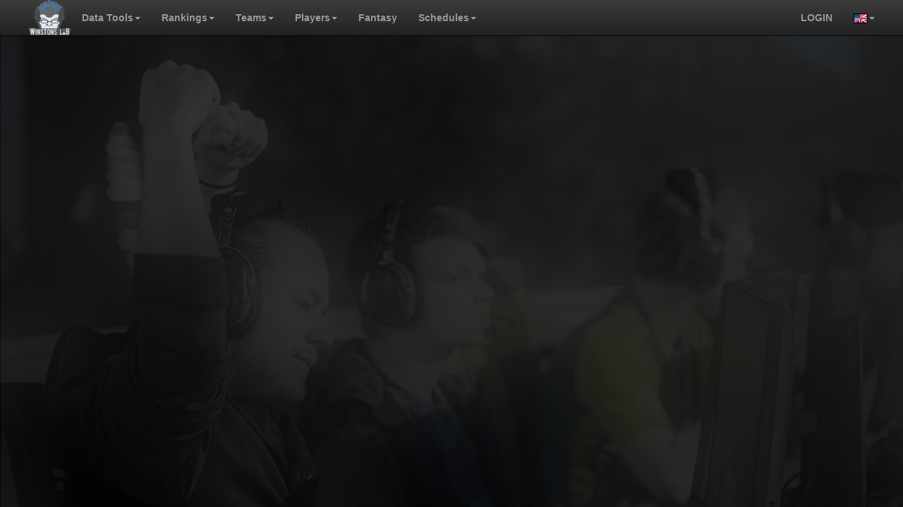

--- FILE ---
content_type: text/html; charset=UTF-8
request_url: https://winstonslab.com/fantasy/
body_size: 4267
content:

<!DOCTYPE html>  
<html xmlns="http://www.w3.org/1999/xhtml" xml:lang="en" lang="en"> 

  <head>  
    
    <meta charset="utf-8">
    <meta http-equiv="X-UA-Compatible" content="IE=edge">
    <meta name="viewport" content="width=device-width, initial-scale=1">
    <!-- The above 3 meta tags *must* come first in the head; any other head content must come *after* these tags -->
    
		<!--<script src="https://use.fontawesome.com/34fb489cba.js"></script>-->
	<link href="/css/font-awesome.min.css" rel="stylesheet">
	<link rel="stylesheet" href="https://use.fontawesome.com/releases/v5.0.13/css/all.css" integrity="sha384-DNOHZ68U8hZfKXOrtjWvjxusGo9WQnrNx2sqG0tfsghAvtVlRW3tvkXWZh58N9jp" crossorigin="anonymous">
    <!-- Custom styles -->
	<link href="/css/jquery-ui.min.1.13.2.css" rel="stylesheet">
	<!-- Bootstrap core CSS -->
    <link href="/css/bootstrap-select.min.1.14.0.css" rel="stylesheet">
    <!-- Bootstrap theme -->
    <link href="/css/bootstrap-theme.min.css" rel="stylesheet">
    <link href="/css/bootstrap.min.css" rel="stylesheet">
	
    <link href="/css/fantasy1.70.css" rel="stylesheet">
    <link href="/css/media-queries.css" rel="stylesheet">
	<link href="/css/theme.default.css" rel="stylesheet">
    <link media="only screen and (max-device-width: 480px)" href="/css/mobile.css" rel="stylesheet">
	
    <script type="text/javascript" src="/js/jquery-3.6.1.min.js"></script>
    <script type="text/javascript" src="/js/jquery-ui.min.1.13.2.js"></script>
    <script type="text/javascript" src="/js/jquery.tablesorter.min.js"></script>
    <script type="text/javascript" src="/js/popper.min.js"></script>
    <script type="text/javascript" src="/js/bootstrap.min.5.2.2.js"></script>
    <script type="text/javascript" src="/js/bootstrap-select.min.1.14.0.js"></script>
    <script type="text/javascript" src="/js/help.js"></script>
	<script type="text/javascript" src="/js/hoverInfo2.js"></script>
	<!--<script type="text/javascript" src="/js/html2canvas.min.js"></script>-->
	
    <link rel="shortcut icon" type="image/x-icon" href="/pics/browserlogo.png" />
	<!--<script type="text/javascript" src="/js/ads.js"></script>
	<script>
		var disableAdBlockProtection = 1;
      if(window.disableAdBlockProtection === undefined && window.canRunAds === undefined ){
        // adblocker detected, show fallback
        location.href='https://www.winstonslab.com/lib/disableAdBlock.php';
      }
    </script>-->  <!-- title tag MUST come after head.html -->
    <title>Fantasy Overwatch - Winston's Lab</title>
	<meta property="og:type" content="website">
	<meta property="og:description" content="Play in weekly Fantasy Overwatch contests and win great prizes or create a Fantasy League with your friends.">
	<meta property="og:url" content="https://www.winstonslab.com/fantasy/">
	<meta property="og:site_name" content="Winston's Lab">
	<meta property="og:title" content="Fantasy Overwatch">
	<meta property="og:image" content="https://www.winstonslab.com/pics/WLweb.png">
	<meta property="og:image:width" content="966">
	<meta property="og:image:height" content="794">
	<meta name="twitter:card" content="summary">
	<meta name="twitter:title" content="Winston's Lab">
	<meta name="twitter:site" content="@winstonslab">
	<meta name="twitter:image" content="https://www.winstonslab.com/pics/WLweb.png">
	<meta name="twitter:description" content="Play in weekly Fantasy Overwatch contests and win great prizes or create a Fantasy League with your friends.">
	<script type="text/javascript">
      $(document).ready(function() 
        {
			$(".table").tablesorter({
				sortReset      : true,
				sortRestart    : true
			});
			//construct initial table
		    applyFilter();
        }); 
		$(window).on("load", function() 
		{
			if( /Android|webOS|iPhone|iPad|iPod|BlackBerry|IEMobile|Opera Mini/i.test(navigator.userAgent) ) {
			 // some code..
			}
			else
			{
				$("#leftColumn").css("min-height", $("#leftColumn").next().outerHeight()+"px");
			}
		});
	  
	  
		function applyFilter(){
			var formdata = $('#filter').serialize();
			
		    jQuery.ajax({
                type: "POST",
                url: "getFantasyTable.php",
                data: formdata,
                dataType: 'text',
                success: function(data){
					$('#tableContent').html(data);
					$("#fantasyTable").trigger("update");
		        }
            });
		}
		
		function getTimeRemaining(endtime){
		  var t = Date.parse(endtime) - Date.parse(new Date());
		  var seconds = Math.floor( (t/1000) % 60 );
		  var minutes = Math.floor( (t/1000/60) % 60 );
		  var hours = Math.floor( (t/(1000*60*60)) % 24 );
		  var days = Math.floor( t/(1000*60*60*24) );
		  return {
			'total': t,
			'days': days,
			'hours': hours,
			'minutes': minutes,
			'seconds': seconds
		  };
		}
		function initializeClock(id){
		  var timeinterval = setInterval(function(){
			var t = getTimeRemaining($('#clockEnd_'+id).val());
			if(t.total<=0 && $('#status_'+id).val() == 1){
			  $('#clock_'+id).text("LIVE");
			}
			else if(t.total<=0 && $('#status_'+id).val() == 2){
			  $('#clock_'+id).text("Completed");
			}
			else if(t.days > 1)
			{
				$('#clock_'+id).text(t.days + ' days, ' + t.hours + ' hour' + (t.hours > 1 ? "s" : "") );
			}
			else if(t.days == 1)
			{
				$('#clock_'+id).text(t.days + ' day, ' + t.hours + ' hour' + (t.hours > 1 ? "s" : "") );
			}
			else {
				$('#clock_'+id).text(('0' + t.hours).slice(-2)+':'+('0' + t.minutes).slice(-2)+':'+('0' + t.seconds).slice(-2));
			}
					//$("#fantasyTable").trigger("update"); 
		  },1000);
		}
		function updateClock(id){
			var t = getTimeRemaining($('#clockEnd_'+id).val());
			if(t.total<=0 && $('#status_'+id).val() == 1){
			  $('#clock_'+id).text("LIVE");
			}
			else if(t.total<=0 && $('#status_'+id).val() == 2){
			  $('#clock_'+id).text("Completed");
			}
			else if(t.days > 1)
			{
				$('#clock_'+id).text(t.days + ' days, ' + t.hours + ' hour' + (t.hours > 1 ? "s" : "") );
			}
			else if(t.days == 1)
			{
				$('#clock_'+id).text(t.days + ' day, ' + t.hours + ' hour' + (t.hours > 1 ? "s" : "") );
			}
			else {
				$('#clock_'+id).text(('0' + t.hours).slice(-2)+':'+('0' + t.minutes).slice(-2)+':'+('0' + t.seconds).slice(-2));
			}
		}
		
		function showContestInfo(contestID, startAt, startAt2)
		{
			ls = $(".leagueSearch:first").val();
		    jQuery.ajax({
                type: "POST",
                url: "getContestInfo.php",
                data: {'contestID': contestID, 'startAt': startAt, 'startAt2': startAt2, leagueSearch: ls
						},
                dataType: 'text',
                success: function(data){
					$('#contestInfoModalContent').html(data);
					$('#contestInfoModal').modal('show');
		        }
            });
		}
		
		function leagueSearch(searchTerm, contestID)
		{
		    jQuery.ajax({
                type: "POST",
                url: "getContestInfo.php",
                data: {'contestID': contestID, 'startAt': 0, 'startAt2': 0, leagueSearch: searchTerm 
						},
                dataType: 'text',
                success: function(data){
					$('#contestInfoModalContent').html(data);
					$('#contestInfoModal').modal('show');
		        }
            });
		}
	  
    </script>
  </head>  

  <body>
        
    	<script>
  (function(i,s,o,g,r,a,m){i['GoogleAnalyticsObject']=r;i[r]=i[r]||function(){
  (i[r].q=i[r].q||[]).push(arguments)},i[r].l=1*new Date();a=s.createElement(o),
  m=s.getElementsByTagName(o)[0];a.async=1;a.src=g;m.parentNode.insertBefore(a,m)
  })(window,document,'script','https://www.google-analytics.com/analytics.js','ga');

  ga('create', 'UA-88305022-1', 'auto');
  ga('send', 'pageview');

</script>    <nav class="navbar navbar-inverse navbar-fixed-top">
		
      <div class="container">
        <div class="navbar-header">
          <button type="button" class="navbar-toggle collapsed" data-toggle="collapse" data-target="#navbar" aria-expanded="false" aria-controls="navbar">
            <span class="sr-only">Toggle navigation</span>
            <span class="icon-bar"></span>
            <span class="icon-bar"></span>
            <span class="icon-bar"></span>
          </button>
          <a class="navbar-brand" href="https://www.winstonslab.com" style="padding:  0; margin: 0; float: left;">
			<img src="/pics/WLweb.png" style="float: left;height: 50px;">
		  </a>
        </div>
        <div id="navbar" class="navbar-collapse collapse">
          <ul class="nav navbar-nav">
			<li class="dropdown">
			  <a href="#" class="dropdown-toggle" data-toggle="dropdown" role="button" aria-haspopup="true" aria-expanded="false">
				Data Tools<span class="caret"></span>
			  </a>
			  <ul class="dropdown-menu" id="navMegaMenu">
				<ul class="list-inline">
					<li>
						<ul>
							<li class="dropitem mock-link">Player Analytics</li>
							<li class="dropitem">
								<a href="/customquery/comparePlayers/">
									<i class="fas fa-id-card"></i>
									<h5>Player Stats</h5>
									<div class="desc-text">Advanced data showing how players compare in many categories</div>
								</a>
							</li>
							<li class="dropitem">
								<a href="/customquery/comparePlayers/byMatch.php">
									<i class="fas fa-id-card"></i>
									<h5>Players by match</h5>
									<div class="desc-text">Player performance in specific matchups</div>
								</a>
							</li>
							<li class="dropitem">
								<a href="/customquery/heroesKilled/">
									<i class="fas fa-id-card"></i>
									<h5>Heroes Killed</h5>
									<div class="desc-text">Find out which heroes a player preferably targets</div>
								</a>
							</li>
							<li class="dropitem">
								<a href="/customquery/heroesKilledBy/">
									<i class="fas fa-id-card"></i>
									<h5>Killed By Heroes</h5>
									<div class="desc-text">See which heroes a player dies to most</div>
								</a>
							</li>
							
							<li class="dropitem mock-link" style="margin-top: 20px;">Team Analytics</li>
							<li class="dropitem">
								<a href="/customquery/targetsByTeam/">
									<i class="fas fa-users"></i>
									<h5>Hero Targets</h5>
									<div class="desc-text">Heroes that are targeted most frequently and that get the most kills against a team</div>
								</a>
							</li>
							<li class="dropitem">
								<a href="/customquery/fightByTeam/">
									<i class="fas fa-users"></i>
									<h5>Teamfights</h5>
									<div class="desc-text">See how effective teams are in teamfights</div>
								</a>
							</li>
							<li class="dropitem">
								<a href="/customquery/completeFightInfo/">
									<i class="fas fa-users"></i>
									<h5>Complete Fight Info</h5>
									<div class="desc-text">What happened in a teamfight between two teams in a match</div>
								</a>
							</li>
							<li class="dropitem">
								<a href="/customquery/fullHolds/">
									<i class="fas fa-users"></i>
									<h5>Full Holds</h5>
									<div class="desc-text">Find each occurance of a full hold</div>
								</a>
							</li>
						</ul>
					</li>
					<li>
						<ul>
							<li class="dropitem mock-link">Hero Analytics</li>
							<li class="dropitem">
								<a href="/heroes/">
									<i class="fas fa-chess-queen"></i>
									<h5>Hero Statistics</h5>
									<div class="desc-text">Identify heroes being used successfully</div>
								</a>
							</li>
							<li class="dropitem">
								<a href="/customquery/fightByHero/">
									<i class="fas fa-chess-queen"></i>
									<h5>Fight Statistics</h5>
									<div class="desc-text">See how effective heroes are in teamfights</div>
								</a>
							</li>
							<li class="dropitem">
								<a href="/customquery/pickrates/">
									<i class="fas fa-chess-queen"></i>
									<h5>Pick Rates</h5>
									<div class="desc-text">Analyze hero usage</div>
								</a>
							</li>
							<li class="dropitem">
								<a href="/teamcomps/">
									<i class="fas fa-chess-queen"></i>
									<h5>Team Compositions</h5>
									<div class="desc-text">Which comps work in specific scenarios</div>
								</a>
							</li>
							<li class="dropitem">
								<a href="/customquery/findGameByComp/">
									<i class="fas fa-chess-queen"></i>
									<h5>Matches with Composition</h5>
									<div class="desc-text">Find matches where a specific hero composition was used</div>
								</a>
							</li>
							<li class="dropitem">
								<a href="/customquery/bestHeroCombos/">
									<i class="fas fa-chess-queen"></i>
									<h5>Best Combinations of Heroes</h5>
									<div class="desc-text">Which heroes have the most success when playing together</div>
								</a>
							</li>
						</ul>
					</li>
					<li>
						<ul>
							<li class="dropitem mock-link">Advanced Data Comparison</li>
							<li class="dropitem">
								<a href="/customquery/compareAndRankPlayers/">
									<i class="fas fa-chart-area"></i>
									<h5>Players</h5>
									<div class="desc-text">Compare player ranks and statistics accorss time periods and teams</div>
								</a>
							</li>
							<li class="dropitem">
								<a href="/customquery/comparePickrates/">
									<i class="fas fa-chart-area"></i>
									<h5>Pick Rates</h5>
									<div class="desc-text">How do hero pick rates compare between data ranges or between teams</div>
								</a>
							</li>
							<li class="dropitem">
								<a href="/compVcomp/">
									<i class="fas fa-chart-area"></i>
									<h5>Team Compositions</h5>
									<div class="desc-text">Examine how effective one team composition is against another</div>
								</a>
							</li>
							<li class="dropitem mock-link" style="margin-top: 20px;">Additional Statistics</li>
							<li class="dropitem">
								<a href="/customquery/ptk/">
									<i class="fas fa-cubes"></i>
									<h5>PTK Model</h5>
									<div class="desc-text">Identify a team's playstyle and which roles are most important</div>
								</a>
							</li>
							<li class="dropitem">
								<a href="/maps/">
									<i class="fas fa-cubes"></i>
									<h5>Maps</h5>
									<div class="desc-text">See top comps and stats by map</div>
								</a>
							</li>
							<li class="dropitem">
								<a href="/playerCombis.php">
									<i class="fas fa-cubes"></i>
									<h5>Player Combinations</h5>
									<div class="desc-text">See all rosters used by teams</div>
								</a>
							</li>
						</ul>
					</li>
				</ul>
				<!--
				<li class="dropitem"><a href="/symmetrareport/">Symmetra Report</a></li>
				<li class="dropitem"><a href="/tcComparison/">Comps: Event-Winner vs. Overall</a></li>
				<li role="separator" class="divider"></li>-->
				<!-- OLD
				<li class="dropitem mock-link">Custom Queries</li>
				<li class="dropitem"><a href="/heroes/">Heroes</a></li>
				<li class="dropitem"><a href="/maps/">Maps</a></li>
				<li class="dropitem"><a href="/playerCombis.php">Player Combinations</a></li>
				<li class="dropitem"><a href="/customquery/pickrates/">Pick Rates</a></li>
				<li class="dropitem"><a href="/customquery/comparePickrates/">Compare Pickrates</a></li>
				<li class="dropitem"><a href="/teamcomps/">Team Compositions</a></li>
				<li class="dropitem"><a href="/customquery/comparePlayers/">Compare Players</a></li>
				<li class="dropitem"><a href="/customquery/comparePlayers/byMatch.php">Compare Players By Match</a></li>
				<li class="dropitem"><a href="/customquery/fightByTeam/">Fights By Team</a></li>
				<li role="separator" class="divider"></li>
				<li class="dropitem mock-link">Advanced Data Comparison</li>
				<li class="dropitem"><a href="/customquery/compareAndRankPlayers/">Compare And Rank Players</a></li>
				<li class="dropitem"><a href="/compVcomp/">Comp vs. Comp</a></li>
				<li class="dropitem"><a href="/customquery/fullHolds/">Full Holds</a></li>
				<li class="dropitem"><a href="/customquery/fightByHero/">Fights By Hero</a></li>
				<li class="dropitem"><a href="/customquery/completeFightInfo/">Complete Fight Info</a></li>
				<li class="dropitem"><a href="/customquery/findGameByComp/">Find Game By Comp</a></li>
				<li class="dropitem"><a href="/customquery/heroesKilled/">Heroes Killed</a></li>
				<li class="dropitem"><a href="/customquery/heroesKilledBy/">Killed By Heroes</a></li>
				<li class="dropitem"><a href="/customquery/targetsByTeam/">Targeted by Team</a></li>
				<li role="separator" class="divider"></li>
				<li class="dropitem"><a href="/wlpro/">WL Pro</a></li>
				<li class="dropitem"><a href="/discord/">Discord Bot</a></li>
				<li class="dropitem"><a href="/customquery/ptk/">PTK Model</a></li>
				<li class="dropitem">
											<form action="" method="post">
							<button class="no-button" name="hideSpoilers">Hide Spoilers</button>
						</form>
										</li>
				<li class="dropitem">
											<form action="" method="post">
							<button class="no-button" name="colorblindOn">Colorblind-Mode</button>
						</form>
										</li>-->
			  </ul>
			</li>
            <!--<li><a href="/news/">News</a></li>-->
            <!--<li><a href="/events/">Events</a></li>
            <li><a href="/matches/">Matches</a></li>-->
            <!--<li><a href="/player_rankings/all">Rankings</a></li>-->
			<li class="dropdown">
			  <a href="/player_rankings/all" class="dropdown-toggle" role="button" aria-haspopup="true" aria-expanded="false">
				Rankings<span class="caret"></span>
			  </a>
			  <ul class="dropdown-menu">
				<li class="dropitem"><a href="/player_rankings/all">Player</a></li>
				<li class="dropitem"><a href="/rankings/OWL">Team</a></li>
				<li class="dropitem"><a href="/myrankings/ccr.php">Community</a></li>
				<li class="dropitem"><a href="/myrankings">Create your own</a></li>
			  </ul>
			</li>
            <li class="dropdown">
			  <a href="/teams/compare/" class="dropdown-toggle" role="button" aria-haspopup="true" aria-expanded="false">
				Teams<span class="caret"></span>
			  </a>
			  <ul class="dropdown-menu">
				<li class="dropitem"><a href="/teams/">Team Database</a></li>
				<li class="dropitem"><a href="/teams/compare/">Team Stats</a></li>
			  </ul>
			</li>
            <li class="dropdown">
			  <a href="/players/compare/" class="dropdown-toggle" role="button" aria-haspopup="true" aria-expanded="false">
				Players<span class="caret"></span>
			  </a>
			  <ul class="dropdown-menu">
				<li class="dropitem"><a href="/players/">Player Database</a></li>
				<li class="dropitem"><a href="/players/compare/">Player Stats</a></li>
			  </ul>
			</li>
            <li><a href="/fantasy/">Fantasy</a></li>
			<li class="dropdown">
			  <a href="/events/" class="dropdown-toggle" role="button" aria-haspopup="true" aria-expanded="false">
				Schedules<span class="caret"></span>
			  </a>
			  <ul class="dropdown-menu">
				<li class="dropitem mock-link"><a href="/events/">Events</a></li>
				<li class="dropitem"><a href="/events/?act=1">Upcoming</a></li>
				<li class="dropitem"><a href="/events/?act=2">Ongoing</a></li>
				<li class="dropitem"><a href="/events/?act=3">Past</a></li>
				<li class="dropitem mock-link"><a href="/matches/">Matches</a></li>
				<li class="dropitem"><a href="/matches/custom.php?act=1">Ongoing</a></li>
				<li class="dropitem"><a href="/matches/custom.php?act=2">Past</a></li>
			  </ul>
			</li><!--
            <li class="dropdown">
			  <a href="/wlpro/" class="dropdown-toggle" role="button" aria-haspopup="true" aria-expanded="false">
				WL Pro							  </a>
			  <ul class="dropdown-menu">
			    					<li class="dropitem">
						<a href="/wlpro/">My Scrims</a>
					</li>
					<li class="dropitem"><a href="/wlpro/">Manage Users</a></li>
					<li class="dropitem"><a href="/wlpro/">Process scrim data</a></li>
					<li class="dropitem"><a href="/wlpro/">Add players & spectators</a></li>
								  </ul>
			</li>-->
            
					  </ul>
			<ul class="nav navbar-nav navbar-right">
									<li> 
						<button type="submit" form="signInForm" class="noButton2">login</button>
						<form action="" id="signInForm" method="post">
							<input type="hidden" name="signin" value="signin">
						</form>
					</li>
									<li class="dropdown">
				  <a href="#" class="dropdown-toggle" data-toggle="dropdown" role="button" aria-haspopup="true" aria-expanded="false" style="padding-right: 0;">
				    						<img src="/pics/flags/uk_usa.png" class="mini-flag"><span class="caret"></span>
										  </a>
				  <ul class="dropdown-menu">
					<form action="" method="post">
						<li class="dropitem"><button class="no-button" name="changeWebsiteLanguage" value="0">
							<img src="/pics/flags/uk_usa.png" class="mini-flag"> English
						</button></li>
						<li class="dropitem"><button class="no-button" name="changeWebsiteLanguage" value="1">
							<img src="/pics/flags/south_korea.png" class="mini-flag"> 한국어
						</button></li>
						<li class="dropitem"><button class="no-button" name="changeWebsiteLanguage" value="4">
							<img src="/pics/flags/china.png" class="mini-flag"> 中文
						</button></li>
						<li class="dropitem"><button class="no-button" name="changeWebsiteLanguage" value="2" style="white-space: nowrap;">
							<img src="/pics/flags/russia.png" class="mini-flag"> ру́сский язы́к
						</button></li>
						<li class="dropitem"><button class="no-button" name="changeWebsiteLanguage" value="3">
							<img src="/pics/flags/germany.png" class="mini-flag"> Deutsch
						</button></li>
					</form>
				  </ul>
				</li>
			</ul>
        </div><!--/.nav-collapse -->
      </div>    </nav>	

--- FILE ---
content_type: text/html; charset=UTF-8
request_url: https://winstonslab.com/fantasy/getFantasyTable.php
body_size: 2171
content:
		<tr onClick="showContestInfo(88, 0, 0)">
			<td>
								OWL Fantasy League							</td>
			<td>
				<a href="/events/event.php?id=174">
					<div class="mini-team-logo-wrapper" title="Overwatch League - Season 6">
						<img src="/pics/events/owl.png">
					</div>
				</a>
			</td>
			<td>League OW2</td>
			<td>Max: 16</td>
			<td><span id="clock_88">2023-05-26 19:00:00</span></td>
			<td>
				<button onClick="showContestInfo(88, 0, 0)" class="btn btn-info2 btn-sm" type="button">Create League</button>			</td>
			<input type="hidden" id="clockEnd_88" value="2023-05-26T19:00:00Z">
			<input type="hidden" id="status_88" value="1">
		</tr>
		<script>
			updateClock(88);
			initializeClock(88);
		</script>
				<tr onClick="showContestInfo(91, 0, 0)">
			<td>
								OWL Summer W1							</td>
			<td>
				<a href="/events/event.php?id=174">
					<div class="mini-team-logo-wrapper" title="Overwatch League - Season 6">
						<img src="/pics/events/owl.png">
					</div>
				</a>
			</td>
			<td>Weekly OW2</td>
			<td>16</td>
			<td><span id="clock_91">2023-07-13 19:00:00</span></td>
			<td>
				<a href="result.php?cID=91" class="btn btn-primary btn-sm" type="button">Standings</a>			</td>
			<input type="hidden" id="clockEnd_91" value="2023-07-13T19:00:00Z">
			<input type="hidden" id="status_91" value="1">
		</tr>
		<script>
			updateClock(91);
			initializeClock(91);
		</script>
				<tr onClick="showContestInfo(92, 0, 0)">
			<td>
								OWL Summer W2							</td>
			<td>
				<a href="/events/event.php?id=174">
					<div class="mini-team-logo-wrapper" title="Overwatch League - Season 6">
						<img src="/pics/events/owl.png">
					</div>
				</a>
			</td>
			<td>Weekly OW2</td>
			<td>10</td>
			<td><span id="clock_92">2023-07-21 08:00:00</span></td>
			<td>
				<a href="result.php?cID=92" class="btn btn-primary btn-sm" type="button">Standings</a>			</td>
			<input type="hidden" id="clockEnd_92" value="2023-07-21T08:00:00Z">
			<input type="hidden" id="status_92" value="1">
		</tr>
		<script>
			updateClock(92);
			initializeClock(92);
		</script>
				<tr onClick="showContestInfo(93, 0, 0)">
			<td>
								OWL Summer W3							</td>
			<td>
				<a href="/events/event.php?id=174">
					<div class="mini-team-logo-wrapper" title="Overwatch League - Season 6">
						<img src="/pics/events/owl.png">
					</div>
				</a>
			</td>
			<td>Weekly OW2</td>
			<td>4</td>
			<td><span id="clock_93">2023-07-28 08:00:00</span></td>
			<td>
				<a href="result.php?cID=93" class="btn btn-primary btn-sm" type="button">Standings</a>			</td>
			<input type="hidden" id="clockEnd_93" value="2023-07-28T08:00:00Z">
			<input type="hidden" id="status_93" value="1">
		</tr>
		<script>
			updateClock(93);
			initializeClock(93);
		</script>
				<tr onClick="showContestInfo(94, 0, 0)">
			<td>
								OWL Summer W4							</td>
			<td>
				<a href="/events/event.php?id=174">
					<div class="mini-team-logo-wrapper" title="Overwatch League - Season 6">
						<img src="/pics/events/owl.png">
					</div>
				</a>
			</td>
			<td>Weekly OW2</td>
			<td>5</td>
			<td><span id="clock_94">2023-08-04 08:00:00</span></td>
			<td>
				<a href="result.php?cID=94" class="btn btn-primary btn-sm" type="button">Standings</a>			</td>
			<input type="hidden" id="clockEnd_94" value="2023-08-04T08:00:00Z">
			<input type="hidden" id="status_94" value="1">
		</tr>
		<script>
			updateClock(94);
			initializeClock(94);
		</script>
					<tr onclick="location.href='league.php?id=7984'">
				<td style="max-width: 300px;overflow: hidden;">
											<div class="mini-team-logo-wrapper">
							<img src="/pics/events/owl.png">
						</div>
											Barroi's Test League									</td>
				<td>
					<a href="/events/event.php?id=174">
						<div class="mini-team-logo-wrapper" title="Overwatch League - Season 6">
							<img src="/pics/events/owl.png">
						</div>
					</a>
				</td>
				<td>League</td>
				<td>3/16</td>
				<td><span id="clock_-7984">2023-05-26 19:00:00</span></td>
				<td>
					<a href="joinLeague.php?id=7984" class="btn btn-info2 btn-sm" type="button">Join League</a>				</td>
				<input type="hidden" id="clockEnd_-7984" value="2023-05-26T19:00:00Z">
				<input type="hidden" id="status_-7984" value="1">
			</tr>
			<script>
				updateClock(-7984);
				initializeClock(-7984);
			</script>
						<tr onclick="location.href='league.php?id=7990'">
				<td style="max-width: 300px;overflow: hidden;">
											<div class="mini-team-logo-wrapper">
							<img src="/pics/fantasy_leagues/7990">
						</div>
											Unit Fantasy League									</td>
				<td>
					<a href="/events/event.php?id=174">
						<div class="mini-team-logo-wrapper" title="Overwatch League - Season 6">
							<img src="/pics/events/owl.png">
						</div>
					</a>
				</td>
				<td>League</td>
				<td>1/16</td>
				<td><span id="clock_-7990">2023-05-26 19:00:00</span></td>
				<td>
											<a class="btn btn-info2 btn-sm" href="joinLeague.php?id=7990" title="Join League"
						style="min-width: 75px;">
							<span class="glyphicon glyphicon-lock"></span>
						</a>
										</td>
				<input type="hidden" id="clockEnd_-7990" value="2023-05-26T19:00:00Z">
				<input type="hidden" id="status_-7990" value="1">
			</tr>
			<script>
				updateClock(-7990);
				initializeClock(-7990);
			</script>
						<tr onclick="location.href='league.php?id=7992'">
				<td style="max-width: 300px;overflow: hidden;">
											<div class="mini-team-logo-wrapper">
							<img src="/pics/events/owl.png">
						</div>
											June 2nd									</td>
				<td>
					<a href="/events/event.php?id=174">
						<div class="mini-team-logo-wrapper" title="Overwatch League - Season 6">
							<img src="/pics/events/owl.png">
						</div>
					</a>
				</td>
				<td>League</td>
				<td>2/16</td>
				<td><span id="clock_-7992">2023-05-26 19:00:00</span></td>
				<td>
											<a class="btn btn-info2 btn-sm" href="joinLeague.php?id=7992" title="Join League"
						style="min-width: 75px;">
							<span class="glyphicon glyphicon-lock"></span>
						</a>
										</td>
				<input type="hidden" id="clockEnd_-7992" value="2023-05-26T19:00:00Z">
				<input type="hidden" id="status_-7992" value="1">
			</tr>
			<script>
				updateClock(-7992);
				initializeClock(-7992);
			</script>
						<tr onclick="location.href='league.php?id=7993'">
				<td style="max-width: 300px;overflow: hidden;">
											<div class="mini-team-logo-wrapper">
							<img src="/pics/fantasy_leagues/7993">
						</div>
											This Is Henry's Overwatch League									</td>
				<td>
					<a href="/events/event.php?id=174">
						<div class="mini-team-logo-wrapper" title="Overwatch League - Season 6">
							<img src="/pics/events/owl.png">
						</div>
					</a>
				</td>
				<td>League</td>
				<td>5/16</td>
				<td><span id="clock_-7993">2023-05-26 19:00:00</span></td>
				<td>
											<a class="btn btn-info2 btn-sm" href="joinLeague.php?id=7993" title="Join League"
						style="min-width: 75px;">
							<span class="glyphicon glyphicon-lock"></span>
						</a>
										</td>
				<input type="hidden" id="clockEnd_-7993" value="2023-05-26T19:00:00Z">
				<input type="hidden" id="status_-7993" value="1">
			</tr>
			<script>
				updateClock(-7993);
				initializeClock(-7993);
			</script>
						<tr onclick="location.href='league.php?id=7994'">
				<td style="max-width: 300px;overflow: hidden;">
											<div class="mini-team-logo-wrapper">
							<img src="/pics/fantasy_leagues/7994">
						</div>
											Pastebin 2 Electric Boogaloo 									</td>
				<td>
					<a href="/events/event.php?id=174">
						<div class="mini-team-logo-wrapper" title="Overwatch League - Season 6">
							<img src="/pics/events/owl.png">
						</div>
					</a>
				</td>
				<td>League</td>
				<td>1/16</td>
				<td><span id="clock_-7994">2023-05-26 19:00:00</span></td>
				<td>
											<a class="btn btn-info2 btn-sm" href="joinLeague.php?id=7994" title="Join League"
						style="min-width: 75px;">
							<span class="glyphicon glyphicon-lock"></span>
						</a>
										</td>
				<input type="hidden" id="clockEnd_-7994" value="2023-05-26T19:00:00Z">
				<input type="hidden" id="status_-7994" value="1">
			</tr>
			<script>
				updateClock(-7994);
				initializeClock(-7994);
			</script>
						<tr onclick="location.href='league.php?id=7995'">
				<td style="max-width: 300px;overflow: hidden;">
											<div class="mini-team-logo-wrapper">
							<img src="/pics/events/owl.png">
						</div>
											Test									</td>
				<td>
					<a href="/events/event.php?id=174">
						<div class="mini-team-logo-wrapper" title="Overwatch League - Season 6">
							<img src="/pics/events/owl.png">
						</div>
					</a>
				</td>
				<td>League</td>
				<td>2/16</td>
				<td><span id="clock_-7995">2023-05-26 19:00:00</span></td>
				<td>
					<a href="joinLeague.php?id=7995" class="btn btn-info2 btn-sm" type="button">Join League</a>				</td>
				<input type="hidden" id="clockEnd_-7995" value="2023-05-26T19:00:00Z">
				<input type="hidden" id="status_-7995" value="1">
			</tr>
			<script>
				updateClock(-7995);
				initializeClock(-7995);
			</script>
						<tr onclick="location.href='league.php?id=7996'">
				<td style="max-width: 300px;overflow: hidden;">
											<div class="mini-team-logo-wrapper">
							<img src="/pics/fantasy_leagues/7996">
						</div>
											GWTNess's League									</td>
				<td>
					<a href="/events/event.php?id=174">
						<div class="mini-team-logo-wrapper" title="Overwatch League - Season 6">
							<img src="/pics/events/owl.png">
						</div>
					</a>
				</td>
				<td>League</td>
				<td>1/16</td>
				<td><span id="clock_-7996">2023-05-26 19:00:00</span></td>
				<td>
					<a href="joinLeague.php?id=7996" class="btn btn-info2 btn-sm" type="button">Join League</a>				</td>
				<input type="hidden" id="clockEnd_-7996" value="2023-05-26T19:00:00Z">
				<input type="hidden" id="status_-7996" value="1">
			</tr>
			<script>
				updateClock(-7996);
				initializeClock(-7996);
			</script>
						<tr onclick="location.href='league.php?id=7999'">
				<td style="max-width: 300px;overflow: hidden;">
											<div class="mini-team-logo-wrapper">
							<img src="/pics/fantasy_leagues/7999">
						</div>
											DantehFanFans									</td>
				<td>
					<a href="/events/event.php?id=174">
						<div class="mini-team-logo-wrapper" title="Overwatch League - Season 6">
							<img src="/pics/events/owl.png">
						</div>
					</a>
				</td>
				<td>League</td>
				<td>2/16</td>
				<td><span id="clock_-7999">2023-05-26 19:00:00</span></td>
				<td>
											<a class="btn btn-info2 btn-sm" href="joinLeague.php?id=7999" title="Join League"
						style="min-width: 75px;">
							<span class="glyphicon glyphicon-lock"></span>
						</a>
										</td>
				<input type="hidden" id="clockEnd_-7999" value="2023-05-26T19:00:00Z">
				<input type="hidden" id="status_-7999" value="1">
			</tr>
			<script>
				updateClock(-7999);
				initializeClock(-7999);
			</script>
						<tr onclick="location.href='league.php?id=8001'">
				<td style="max-width: 300px;overflow: hidden;">
											<div class="mini-team-logo-wrapper">
							<img src="/pics/events/owl.png">
						</div>
											serious league									</td>
				<td>
					<a href="/events/event.php?id=174">
						<div class="mini-team-logo-wrapper" title="Overwatch League - Season 6">
							<img src="/pics/events/owl.png">
						</div>
					</a>
				</td>
				<td>League</td>
				<td>1/16</td>
				<td><span id="clock_-8001">2023-05-26 19:00:00</span></td>
				<td>
											<a class="btn btn-info2 btn-sm" href="joinLeague.php?id=8001" title="Join League"
						style="min-width: 75px;">
							<span class="glyphicon glyphicon-lock"></span>
						</a>
										</td>
				<input type="hidden" id="clockEnd_-8001" value="2023-05-26T19:00:00Z">
				<input type="hidden" id="status_-8001" value="1">
			</tr>
			<script>
				updateClock(-8001);
				initializeClock(-8001);
			</script>
						<tr onclick="location.href='league.php?id=8002'">
				<td style="max-width: 300px;overflow: hidden;">
											<div class="mini-team-logo-wrapper">
							<img src="/pics/fantasy_leagues/8002">
						</div>
											serious league									</td>
				<td>
					<a href="/events/event.php?id=174">
						<div class="mini-team-logo-wrapper" title="Overwatch League - Season 6">
							<img src="/pics/events/owl.png">
						</div>
					</a>
				</td>
				<td>League</td>
				<td>3/16</td>
				<td><span id="clock_-8002">2023-05-26 19:00:00</span></td>
				<td>
					<a href="joinLeague.php?id=8002" class="btn btn-info2 btn-sm" type="button">Join League</a>				</td>
				<input type="hidden" id="clockEnd_-8002" value="2023-05-26T19:00:00Z">
				<input type="hidden" id="status_-8002" value="1">
			</tr>
			<script>
				updateClock(-8002);
				initializeClock(-8002);
			</script>
						<tr onclick="location.href='league.php?id=8003'">
				<td style="max-width: 300px;overflow: hidden;">
											<div class="mini-team-logo-wrapper">
							<img src="/pics/events/owl.png">
						</div>
											TheAngryBull's League									</td>
				<td>
					<a href="/events/event.php?id=174">
						<div class="mini-team-logo-wrapper" title="Overwatch League - Season 6">
							<img src="/pics/events/owl.png">
						</div>
					</a>
				</td>
				<td>League</td>
				<td>1/16</td>
				<td><span id="clock_-8003">2023-05-26 19:00:00</span></td>
				<td>
					<a href="joinLeague.php?id=8003" class="btn btn-info2 btn-sm" type="button">Join League</a>				</td>
				<input type="hidden" id="clockEnd_-8003" value="2023-05-26T19:00:00Z">
				<input type="hidden" id="status_-8003" value="1">
			</tr>
			<script>
				updateClock(-8003);
				initializeClock(-8003);
			</script>
						<tr onclick="location.href='league.php?id=8004'">
				<td style="max-width: 300px;overflow: hidden;">
											<div class="mini-team-logo-wrapper">
							<img src="/pics/events/owl.png">
						</div>
											Kuzuryo									</td>
				<td>
					<a href="/events/event.php?id=174">
						<div class="mini-team-logo-wrapper" title="Overwatch League - Season 6">
							<img src="/pics/events/owl.png">
						</div>
					</a>
				</td>
				<td>League</td>
				<td>1/16</td>
				<td><span id="clock_-8004">2023-05-26 19:00:00</span></td>
				<td>
											<a class="btn btn-info2 btn-sm" href="joinLeague.php?id=8004" title="Join League"
						style="min-width: 75px;">
							<span class="glyphicon glyphicon-lock"></span>
						</a>
										</td>
				<input type="hidden" id="clockEnd_-8004" value="2023-05-26T19:00:00Z">
				<input type="hidden" id="status_-8004" value="1">
			</tr>
			<script>
				updateClock(-8004);
				initializeClock(-8004);
			</script>
						<tr onclick="location.href='league.php?id=8006'">
				<td style="max-width: 300px;overflow: hidden;">
											<div class="mini-team-logo-wrapper">
							<img src="/pics/fantasy_leagues/8006">
						</div>
											Xgamez SoF 									</td>
				<td>
					<a href="/events/event.php?id=174">
						<div class="mini-team-logo-wrapper" title="Overwatch League - Season 6">
							<img src="/pics/events/owl.png">
						</div>
					</a>
				</td>
				<td>League</td>
				<td>1/16</td>
				<td><span id="clock_-8006">2023-05-26 19:00:00</span></td>
				<td>
											<a class="btn btn-info2 btn-sm" href="joinLeague.php?id=8006" title="Join League"
						style="min-width: 75px;">
							<span class="glyphicon glyphicon-lock"></span>
						</a>
										</td>
				<input type="hidden" id="clockEnd_-8006" value="2023-05-26T19:00:00Z">
				<input type="hidden" id="status_-8006" value="1">
			</tr>
			<script>
				updateClock(-8006);
				initializeClock(-8006);
			</script>
						<tr onclick="location.href='league.php?id=8009'">
				<td style="max-width: 300px;overflow: hidden;">
											<div class="mini-team-logo-wrapper">
							<img src="/pics/fantasy_leagues/8009">
						</div>
											RED ALERT									</td>
				<td>
					<a href="/events/event.php?id=174">
						<div class="mini-team-logo-wrapper" title="Overwatch League - Season 6">
							<img src="/pics/events/owl.png">
						</div>
					</a>
				</td>
				<td>League</td>
				<td>2/16</td>
				<td><span id="clock_-8009">2023-05-26 19:00:00</span></td>
				<td>
											<a class="btn btn-info2 btn-sm" href="joinLeague.php?id=8009" title="Join League"
						style="min-width: 75px;">
							<span class="glyphicon glyphicon-lock"></span>
						</a>
										</td>
				<input type="hidden" id="clockEnd_-8009" value="2023-05-26T19:00:00Z">
				<input type="hidden" id="status_-8009" value="1">
			</tr>
			<script>
				updateClock(-8009);
				initializeClock(-8009);
			</script>
						<tr onclick="location.href='league.php?id=8013'">
				<td style="max-width: 300px;overflow: hidden;">
											<div class="mini-team-logo-wrapper">
							<img src="/pics/events/owl.png">
						</div>
											SHARTSNFARTS's League									</td>
				<td>
					<a href="/events/event.php?id=174">
						<div class="mini-team-logo-wrapper" title="Overwatch League - Season 6">
							<img src="/pics/events/owl.png">
						</div>
					</a>
				</td>
				<td>League</td>
				<td>1/16</td>
				<td><span id="clock_-8013">2023-05-26 19:00:00</span></td>
				<td>
											<a class="btn btn-info2 btn-sm" href="joinLeague.php?id=8013" title="Join League"
						style="min-width: 75px;">
							<span class="glyphicon glyphicon-lock"></span>
						</a>
										</td>
				<input type="hidden" id="clockEnd_-8013" value="2023-05-26T19:00:00Z">
				<input type="hidden" id="status_-8013" value="1">
			</tr>
			<script>
				updateClock(-8013);
				initializeClock(-8013);
			</script>
						<tr onclick="location.href='league.php?id=8014'">
				<td style="max-width: 300px;overflow: hidden;">
											<div class="mini-team-logo-wrapper">
							<img src="/pics/events/owl.png">
						</div>
											nephos's League									</td>
				<td>
					<a href="/events/event.php?id=174">
						<div class="mini-team-logo-wrapper" title="Overwatch League - Season 6">
							<img src="/pics/events/owl.png">
						</div>
					</a>
				</td>
				<td>League</td>
				<td>1/16</td>
				<td><span id="clock_-8014">2023-05-26 19:00:00</span></td>
				<td>
											<a class="btn btn-info2 btn-sm" href="joinLeague.php?id=8014" title="Join League"
						style="min-width: 75px;">
							<span class="glyphicon glyphicon-lock"></span>
						</a>
										</td>
				<input type="hidden" id="clockEnd_-8014" value="2023-05-26T19:00:00Z">
				<input type="hidden" id="status_-8014" value="1">
			</tr>
			<script>
				updateClock(-8014);
				initializeClock(-8014);
			</script>
						<tr onclick="location.href='league.php?id=8015'">
				<td style="max-width: 300px;overflow: hidden;">
											<div class="mini-team-logo-wrapper">
							<img src="/pics/fantasy_leagues/8015">
						</div>
											UwUBot's League									</td>
				<td>
					<a href="/events/event.php?id=174">
						<div class="mini-team-logo-wrapper" title="Overwatch League - Season 6">
							<img src="/pics/events/owl.png">
						</div>
					</a>
				</td>
				<td>League</td>
				<td>1/16</td>
				<td><span id="clock_-8015">2023-05-26 19:00:00</span></td>
				<td>
					<a href="joinLeague.php?id=8015" class="btn btn-info2 btn-sm" type="button">Join League</a>				</td>
				<input type="hidden" id="clockEnd_-8015" value="2023-05-26T19:00:00Z">
				<input type="hidden" id="status_-8015" value="1">
			</tr>
			<script>
				updateClock(-8015);
				initializeClock(-8015);
			</script>
						<tr onclick="location.href='league.php?id=8016'">
				<td style="max-width: 300px;overflow: hidden;">
											<div class="mini-team-logo-wrapper">
							<img src="/pics/events/owl.png">
						</div>
											owowatch									</td>
				<td>
					<a href="/events/event.php?id=174">
						<div class="mini-team-logo-wrapper" title="Overwatch League - Season 6">
							<img src="/pics/events/owl.png">
						</div>
					</a>
				</td>
				<td>League</td>
				<td>1/16</td>
				<td><span id="clock_-8016">2023-05-26 19:00:00</span></td>
				<td>
											<a class="btn btn-info2 btn-sm" href="joinLeague.php?id=8016" title="Join League"
						style="min-width: 75px;">
							<span class="glyphicon glyphicon-lock"></span>
						</a>
										</td>
				<input type="hidden" id="clockEnd_-8016" value="2023-05-26T19:00:00Z">
				<input type="hidden" id="status_-8016" value="1">
			</tr>
			<script>
				updateClock(-8016);
				initializeClock(-8016);
			</script>
						<tr onclick="location.href='league.php?id=8019'">
				<td style="max-width: 300px;overflow: hidden;">
											<div class="mini-team-logo-wrapper">
							<img src="/pics/fantasy_leagues/8019">
						</div>
											pedpan1's League									</td>
				<td>
					<a href="/events/event.php?id=174">
						<div class="mini-team-logo-wrapper" title="Overwatch League - Season 6">
							<img src="/pics/events/owl.png">
						</div>
					</a>
				</td>
				<td>League</td>
				<td>2/16</td>
				<td><span id="clock_-8019">2023-05-26 19:00:00</span></td>
				<td>
											<a class="btn btn-info2 btn-sm" href="joinLeague.php?id=8019" title="Join League"
						style="min-width: 75px;">
							<span class="glyphicon glyphicon-lock"></span>
						</a>
										</td>
				<input type="hidden" id="clockEnd_-8019" value="2023-05-26T19:00:00Z">
				<input type="hidden" id="status_-8019" value="1">
			</tr>
			<script>
				updateClock(-8019);
				initializeClock(-8019);
			</script>
						<tr onclick="location.href='league.php?id=8020'">
				<td style="max-width: 300px;overflow: hidden;">
											<div class="mini-team-logo-wrapper">
							<img src="/pics/events/owl.png">
						</div>
											Picasso's League									</td>
				<td>
					<a href="/events/event.php?id=174">
						<div class="mini-team-logo-wrapper" title="Overwatch League - Season 6">
							<img src="/pics/events/owl.png">
						</div>
					</a>
				</td>
				<td>League</td>
				<td>1/16</td>
				<td><span id="clock_-8020">2023-05-26 19:00:00</span></td>
				<td>
					<a href="joinLeague.php?id=8020" class="btn btn-info2 btn-sm" type="button">Join League</a>				</td>
				<input type="hidden" id="clockEnd_-8020" value="2023-05-26T19:00:00Z">
				<input type="hidden" id="status_-8020" value="1">
			</tr>
			<script>
				updateClock(-8020);
				initializeClock(-8020);
			</script>
						<tr onclick="location.href='league.php?id=8022'">
				<td style="max-width: 300px;overflow: hidden;">
											<div class="mini-team-logo-wrapper">
							<img src="/pics/fantasy_leagues/8022">
						</div>
											dopebrother's League									</td>
				<td>
					<a href="/events/event.php?id=174">
						<div class="mini-team-logo-wrapper" title="Overwatch League - Season 6">
							<img src="/pics/events/owl.png">
						</div>
					</a>
				</td>
				<td>League</td>
				<td>1/16</td>
				<td><span id="clock_-8022">2023-05-26 19:00:00</span></td>
				<td>
											<a class="btn btn-info2 btn-sm" href="joinLeague.php?id=8022" title="Join League"
						style="min-width: 75px;">
							<span class="glyphicon glyphicon-lock"></span>
						</a>
										</td>
				<input type="hidden" id="clockEnd_-8022" value="2023-05-26T19:00:00Z">
				<input type="hidden" id="status_-8022" value="1">
			</tr>
			<script>
				updateClock(-8022);
				initializeClock(-8022);
			</script>
						<tr onclick="location.href='league.php?id=8023'">
				<td style="max-width: 300px;overflow: hidden;">
											<div class="mini-team-logo-wrapper">
							<img src="/pics/events/owl.png">
						</div>
											Anthonyyyy's League									</td>
				<td>
					<a href="/events/event.php?id=174">
						<div class="mini-team-logo-wrapper" title="Overwatch League - Season 6">
							<img src="/pics/events/owl.png">
						</div>
					</a>
				</td>
				<td>League</td>
				<td>1/16</td>
				<td><span id="clock_-8023">2023-05-26 19:00:00</span></td>
				<td>
											<a class="btn btn-info2 btn-sm" href="joinLeague.php?id=8023" title="Join League"
						style="min-width: 75px;">
							<span class="glyphicon glyphicon-lock"></span>
						</a>
										</td>
				<input type="hidden" id="clockEnd_-8023" value="2023-05-26T19:00:00Z">
				<input type="hidden" id="status_-8023" value="1">
			</tr>
			<script>
				updateClock(-8023);
				initializeClock(-8023);
			</script>
						<tr onclick="location.href='league.php?id=8024'">
				<td style="max-width: 300px;overflow: hidden;">
											<div class="mini-team-logo-wrapper">
							<img src="/pics/events/owl.png">
						</div>
											test test									</td>
				<td>
					<a href="/events/event.php?id=174">
						<div class="mini-team-logo-wrapper" title="Overwatch League - Season 6">
							<img src="/pics/events/owl.png">
						</div>
					</a>
				</td>
				<td>League</td>
				<td>1/16</td>
				<td><span id="clock_-8024">2023-05-26 19:00:00</span></td>
				<td>
											<a class="btn btn-info2 btn-sm" href="joinLeague.php?id=8024" title="Join League"
						style="min-width: 75px;">
							<span class="glyphicon glyphicon-lock"></span>
						</a>
										</td>
				<input type="hidden" id="clockEnd_-8024" value="2023-05-26T19:00:00Z">
				<input type="hidden" id="status_-8024" value="1">
			</tr>
			<script>
				updateClock(-8024);
				initializeClock(-8024);
			</script>
						<tr onclick="location.href='league.php?id=8027'">
				<td style="max-width: 300px;overflow: hidden;">
											<div class="mini-team-logo-wrapper">
							<img src="/pics/events/owl.png">
						</div>
											superfreshbananas's League									</td>
				<td>
					<a href="/events/event.php?id=174">
						<div class="mini-team-logo-wrapper" title="Overwatch League - Season 6">
							<img src="/pics/events/owl.png">
						</div>
					</a>
				</td>
				<td>League</td>
				<td>1/16</td>
				<td><span id="clock_-8027">2023-05-26 19:00:00</span></td>
				<td>
					<a href="joinLeague.php?id=8027" class="btn btn-info2 btn-sm" type="button">Join League</a>				</td>
				<input type="hidden" id="clockEnd_-8027" value="2023-05-26T19:00:00Z">
				<input type="hidden" id="status_-8027" value="1">
			</tr>
			<script>
				updateClock(-8027);
				initializeClock(-8027);
			</script>
						<tr onclick="location.href='league.php?id=8028'">
				<td style="max-width: 300px;overflow: hidden;">
											<div class="mini-team-logo-wrapper">
							<img src="/pics/events/owl.png">
						</div>
											BoiledToddler 's League									</td>
				<td>
					<a href="/events/event.php?id=174">
						<div class="mini-team-logo-wrapper" title="Overwatch League - Season 6">
							<img src="/pics/events/owl.png">
						</div>
					</a>
				</td>
				<td>League</td>
				<td>1/16</td>
				<td><span id="clock_-8028">2023-05-26 19:00:00</span></td>
				<td>
											<a class="btn btn-info2 btn-sm" href="joinLeague.php?id=8028" title="Join League"
						style="min-width: 75px;">
							<span class="glyphicon glyphicon-lock"></span>
						</a>
										</td>
				<input type="hidden" id="clockEnd_-8028" value="2023-05-26T19:00:00Z">
				<input type="hidden" id="status_-8028" value="1">
			</tr>
			<script>
				updateClock(-8028);
				initializeClock(-8028);
			</script>
						<tr onclick="location.href='league.php?id=8029'">
				<td style="max-width: 300px;overflow: hidden;">
											<div class="mini-team-logo-wrapper">
							<img src="/pics/events/owl.png">
						</div>
											Emilysxlove's League									</td>
				<td>
					<a href="/events/event.php?id=174">
						<div class="mini-team-logo-wrapper" title="Overwatch League - Season 6">
							<img src="/pics/events/owl.png">
						</div>
					</a>
				</td>
				<td>League</td>
				<td>3/16</td>
				<td><span id="clock_-8029">2023-05-26 19:00:00</span></td>
				<td>
					<a href="joinLeague.php?id=8029" class="btn btn-info2 btn-sm" type="button">Join League</a>				</td>
				<input type="hidden" id="clockEnd_-8029" value="2023-05-26T19:00:00Z">
				<input type="hidden" id="status_-8029" value="1">
			</tr>
			<script>
				updateClock(-8029);
				initializeClock(-8029);
			</script>
						<tr onclick="location.href='league.php?id=8030'">
				<td style="max-width: 300px;overflow: hidden;">
											<div class="mini-team-logo-wrapper">
							<img src="/pics/events/owl.png">
						</div>
											Jamoklhoho's League									</td>
				<td>
					<a href="/events/event.php?id=174">
						<div class="mini-team-logo-wrapper" title="Overwatch League - Season 6">
							<img src="/pics/events/owl.png">
						</div>
					</a>
				</td>
				<td>League</td>
				<td>1/16</td>
				<td><span id="clock_-8030">2023-05-26 19:00:00</span></td>
				<td>
											<a class="btn btn-info2 btn-sm" href="joinLeague.php?id=8030" title="Join League"
						style="min-width: 75px;">
							<span class="glyphicon glyphicon-lock"></span>
						</a>
										</td>
				<input type="hidden" id="clockEnd_-8030" value="2023-05-26T19:00:00Z">
				<input type="hidden" id="status_-8030" value="1">
			</tr>
			<script>
				updateClock(-8030);
				initializeClock(-8030);
			</script>
						<tr onclick="location.href='league.php?id=8031'">
				<td style="max-width: 300px;overflow: hidden;">
											<div class="mini-team-logo-wrapper">
							<img src="/pics/events/owl.png">
						</div>
											BurntRabbit's League									</td>
				<td>
					<a href="/events/event.php?id=174">
						<div class="mini-team-logo-wrapper" title="Overwatch League - Season 6">
							<img src="/pics/events/owl.png">
						</div>
					</a>
				</td>
				<td>League</td>
				<td>1/16</td>
				<td><span id="clock_-8031">2023-05-26 19:00:00</span></td>
				<td>
											<a class="btn btn-info2 btn-sm" href="joinLeague.php?id=8031" title="Join League"
						style="min-width: 75px;">
							<span class="glyphicon glyphicon-lock"></span>
						</a>
										</td>
				<input type="hidden" id="clockEnd_-8031" value="2023-05-26T19:00:00Z">
				<input type="hidden" id="status_-8031" value="1">
			</tr>
			<script>
				updateClock(-8031);
				initializeClock(-8031);
			</script>
						<tr onclick="location.href='league.php?id=8033'">
				<td style="max-width: 300px;overflow: hidden;">
											<div class="mini-team-logo-wrapper">
							<img src="/pics/fantasy_leagues/8033">
						</div>
											Sqwibbles's League									</td>
				<td>
					<a href="/events/event.php?id=174">
						<div class="mini-team-logo-wrapper" title="Overwatch League - Season 6">
							<img src="/pics/events/owl.png">
						</div>
					</a>
				</td>
				<td>League</td>
				<td>1/16</td>
				<td><span id="clock_-8033">2023-05-26 19:00:00</span></td>
				<td>
											<a class="btn btn-info2 btn-sm" href="joinLeague.php?id=8033" title="Join League"
						style="min-width: 75px;">
							<span class="glyphicon glyphicon-lock"></span>
						</a>
										</td>
				<input type="hidden" id="clockEnd_-8033" value="2023-05-26T19:00:00Z">
				<input type="hidden" id="status_-8033" value="1">
			</tr>
			<script>
				updateClock(-8033);
				initializeClock(-8033);
			</script>
						<tr onclick="location.href='league.php?id=8034'">
				<td style="max-width: 300px;overflow: hidden;">
											<div class="mini-team-logo-wrapper">
							<img src="/pics/fantasy_leagues/8034">
						</div>
											Sqwibbles's League									</td>
				<td>
					<a href="/events/event.php?id=174">
						<div class="mini-team-logo-wrapper" title="Overwatch League - Season 6">
							<img src="/pics/events/owl.png">
						</div>
					</a>
				</td>
				<td>League</td>
				<td>1/16</td>
				<td><span id="clock_-8034">2023-05-26 19:00:00</span></td>
				<td>
											<a class="btn btn-info2 btn-sm" href="joinLeague.php?id=8034" title="Join League"
						style="min-width: 75px;">
							<span class="glyphicon glyphicon-lock"></span>
						</a>
										</td>
				<input type="hidden" id="clockEnd_-8034" value="2023-05-26T19:00:00Z">
				<input type="hidden" id="status_-8034" value="1">
			</tr>
			<script>
				updateClock(-8034);
				initializeClock(-8034);
			</script>
						<tr onclick="location.href='league.php?id=8035'">
				<td style="max-width: 300px;overflow: hidden;">
											<div class="mini-team-logo-wrapper">
							<img src="/pics/events/owl.png">
						</div>
											booty's League									</td>
				<td>
					<a href="/events/event.php?id=174">
						<div class="mini-team-logo-wrapper" title="Overwatch League - Season 6">
							<img src="/pics/events/owl.png">
						</div>
					</a>
				</td>
				<td>League</td>
				<td>1/16</td>
				<td><span id="clock_-8035">2023-05-26 19:00:00</span></td>
				<td>
											<a class="btn btn-info2 btn-sm" href="joinLeague.php?id=8035" title="Join League"
						style="min-width: 75px;">
							<span class="glyphicon glyphicon-lock"></span>
						</a>
										</td>
				<input type="hidden" id="clockEnd_-8035" value="2023-05-26T19:00:00Z">
				<input type="hidden" id="status_-8035" value="1">
			</tr>
			<script>
				updateClock(-8035);
				initializeClock(-8035);
			</script>
						<tr onclick="location.href='league.php?id=8036'">
				<td style="max-width: 300px;overflow: hidden;">
											<div class="mini-team-logo-wrapper">
							<img src="/pics/events/owl.png">
						</div>
											real									</td>
				<td>
					<a href="/events/event.php?id=174">
						<div class="mini-team-logo-wrapper" title="Overwatch League - Season 6">
							<img src="/pics/events/owl.png">
						</div>
					</a>
				</td>
				<td>League</td>
				<td>1/16</td>
				<td><span id="clock_-8036">2023-05-26 19:00:00</span></td>
				<td>
											<a class="btn btn-info2 btn-sm" href="joinLeague.php?id=8036" title="Join League"
						style="min-width: 75px;">
							<span class="glyphicon glyphicon-lock"></span>
						</a>
										</td>
				<input type="hidden" id="clockEnd_-8036" value="2023-05-26T19:00:00Z">
				<input type="hidden" id="status_-8036" value="1">
			</tr>
			<script>
				updateClock(-8036);
				initializeClock(-8036);
			</script>
						<tr onclick="location.href='league.php?id=8038'">
				<td style="max-width: 300px;overflow: hidden;">
											<div class="mini-team-logo-wrapper">
							<img src="/pics/events/owl.png">
						</div>
											YeonghanKim's League									</td>
				<td>
					<a href="/events/event.php?id=174">
						<div class="mini-team-logo-wrapper" title="Overwatch League - Season 6">
							<img src="/pics/events/owl.png">
						</div>
					</a>
				</td>
				<td>League</td>
				<td>1/16</td>
				<td><span id="clock_-8038">2023-05-26 19:00:00</span></td>
				<td>
					<a href="joinLeague.php?id=8038" class="btn btn-info2 btn-sm" type="button">Join League</a>				</td>
				<input type="hidden" id="clockEnd_-8038" value="2023-05-26T19:00:00Z">
				<input type="hidden" id="status_-8038" value="1">
			</tr>
			<script>
				updateClock(-8038);
				initializeClock(-8038);
			</script>
						<tr onclick="location.href='league.php?id=8039'">
				<td style="max-width: 300px;overflow: hidden;">
											<div class="mini-team-logo-wrapper">
							<img src="/pics/events/owl.png">
						</div>
											thymnetree's League									</td>
				<td>
					<a href="/events/event.php?id=174">
						<div class="mini-team-logo-wrapper" title="Overwatch League - Season 6">
							<img src="/pics/events/owl.png">
						</div>
					</a>
				</td>
				<td>League</td>
				<td>1/16</td>
				<td><span id="clock_-8039">2023-05-26 19:00:00</span></td>
				<td>
					<a href="joinLeague.php?id=8039" class="btn btn-info2 btn-sm" type="button">Join League</a>				</td>
				<input type="hidden" id="clockEnd_-8039" value="2023-05-26T19:00:00Z">
				<input type="hidden" id="status_-8039" value="1">
			</tr>
			<script>
				updateClock(-8039);
				initializeClock(-8039);
			</script>
						<tr onclick="location.href='league.php?id=8040'">
				<td style="max-width: 300px;overflow: hidden;">
											<div class="mini-team-logo-wrapper">
							<img src="/pics/events/owl.png">
						</div>
											Hazadrano's League									</td>
				<td>
					<a href="/events/event.php?id=174">
						<div class="mini-team-logo-wrapper" title="Overwatch League - Season 6">
							<img src="/pics/events/owl.png">
						</div>
					</a>
				</td>
				<td>League</td>
				<td>1/16</td>
				<td><span id="clock_-8040">2023-05-26 19:00:00</span></td>
				<td>
					<a href="joinLeague.php?id=8040" class="btn btn-info2 btn-sm" type="button">Join League</a>				</td>
				<input type="hidden" id="clockEnd_-8040" value="2023-05-26T19:00:00Z">
				<input type="hidden" id="status_-8040" value="1">
			</tr>
			<script>
				updateClock(-8040);
				initializeClock(-8040);
			</script>
						<tr onclick="location.href='league.php?id=7985'">
				<td style="max-width: 300px;overflow: hidden;">
											<div class="mini-team-logo-wrapper">
							<img src="/pics/events/owl.png">
						</div>
											Barroi's Test League Life Draft									</td>
				<td>
					<a href="/events/event.php?id=174">
						<div class="mini-team-logo-wrapper" title="Overwatch League - Season 6">
							<img src="/pics/events/owl.png">
						</div>
					</a>
				</td>
				<td>League</td>
				<td>16/16</td>
				<td><span id="clock_-7985">2023-05-26 19:00:00</span></td>
				<td>
					<button class="btn btn-info2 btn-sm" disabled>Already Full</button>				</td>
				<input type="hidden" id="clockEnd_-7985" value="2023-05-26T19:00:00Z">
				<input type="hidden" id="status_-7985" value="1">
			</tr>
			<script>
				updateClock(-7985);
				initializeClock(-7985);
			</script>
						<tr onclick="location.href='league.php?id=8007'">
				<td style="max-width: 300px;overflow: hidden;">
											<div class="mini-team-logo-wrapper">
							<img src="/pics/events/owl.png">
						</div>
											MPCO's League									</td>
				<td>
					<a href="/events/event.php?id=174">
						<div class="mini-team-logo-wrapper" title="Overwatch League - Season 6">
							<img src="/pics/events/owl.png">
						</div>
					</a>
				</td>
				<td>League</td>
				<td>2/16</td>
				<td><span id="clock_-8007">2023-05-26 19:00:00</span></td>
				<td>
					<button class="btn btn-info2 btn-sm" disabled>Already Drafting</button>				</td>
				<input type="hidden" id="clockEnd_-8007" value="2023-05-26T19:00:00Z">
				<input type="hidden" id="status_-8007" value="1">
			</tr>
			<script>
				updateClock(-8007);
				initializeClock(-8007);
			</script>
						<tr onclick="location.href='league.php?id=8017'">
				<td style="max-width: 300px;overflow: hidden;">
											<div class="mini-team-logo-wrapper">
							<img src="/pics/fantasy_leagues/8017">
						</div>
											Raltz's League									</td>
				<td>
					<a href="/events/event.php?id=174">
						<div class="mini-team-logo-wrapper" title="Overwatch League - Season 6">
							<img src="/pics/events/owl.png">
						</div>
					</a>
				</td>
				<td>League</td>
				<td>2/16</td>
				<td><span id="clock_-8017">2023-05-26 19:00:00</span></td>
				<td>
					<button class="btn btn-info2 btn-sm" disabled>Already Drafting</button>				</td>
				<input type="hidden" id="clockEnd_-8017" value="2023-05-26T19:00:00Z">
				<input type="hidden" id="status_-8017" value="1">
			</tr>
			<script>
				updateClock(-8017);
				initializeClock(-8017);
			</script>
						<tr onclick="location.href='league.php?id=8018'">
				<td style="max-width: 300px;overflow: hidden;">
											<div class="mini-team-logo-wrapper">
							<img src="/pics/events/owl.png">
						</div>
											Raltz's League									</td>
				<td>
					<a href="/events/event.php?id=174">
						<div class="mini-team-logo-wrapper" title="Overwatch League - Season 6">
							<img src="/pics/events/owl.png">
						</div>
					</a>
				</td>
				<td>League</td>
				<td>2/16</td>
				<td><span id="clock_-8018">2023-05-26 19:00:00</span></td>
				<td>
					<button class="btn btn-info2 btn-sm" disabled>Already Drafting</button>				</td>
				<input type="hidden" id="clockEnd_-8018" value="2023-05-26T19:00:00Z">
				<input type="hidden" id="status_-8018" value="1">
			</tr>
			<script>
				updateClock(-8018);
				initializeClock(-8018);
			</script>
						<tr onclick="location.href='league.php?id=8025'">
				<td style="max-width: 300px;overflow: hidden;">
											<div class="mini-team-logo-wrapper">
							<img src="/pics/events/owl.png">
						</div>
											Branson OWL Draft									</td>
				<td>
					<a href="/events/event.php?id=174">
						<div class="mini-team-logo-wrapper" title="Overwatch League - Season 6">
							<img src="/pics/events/owl.png">
						</div>
					</a>
				</td>
				<td>League</td>
				<td>4/16</td>
				<td><span id="clock_-8025">2023-05-26 19:00:00</span></td>
				<td>
					<button class="btn btn-info2 btn-sm" disabled>Already Drafting</button>				</td>
				<input type="hidden" id="clockEnd_-8025" value="2023-05-26T19:00:00Z">
				<input type="hidden" id="status_-8025" value="1">
			</tr>
			<script>
				updateClock(-8025);
				initializeClock(-8025);
			</script>
						<tr onclick="location.href='league.php?id=7986'">
				<td style="max-width: 300px;overflow: hidden;">
											<div class="mini-team-logo-wrapper">
							<img src="/pics/events/owl.png">
						</div>
											BTL									</td>
				<td>
					<a href="/events/event.php?id=174">
						<div class="mini-team-logo-wrapper" title="Overwatch League - Season 6">
							<img src="/pics/events/owl.png">
						</div>
					</a>
				</td>
				<td>League</td>
				<td>2/16</td>
				<td><span id="clock_-7986">2023-05-26 19:00:00</span></td>
				<td>
					<button class="btn btn-info2 btn-sm" disabled>Already Live</button>				</td>
				<input type="hidden" id="clockEnd_-7986" value="2023-05-26T19:00:00Z">
				<input type="hidden" id="status_-7986" value="1">
			</tr>
			<script>
				updateClock(-7986);
				initializeClock(-7986);
			</script>
						<tr onclick="location.href='league.php?id=7987'">
				<td style="max-width: 300px;overflow: hidden;">
											<div class="mini-team-logo-wrapper">
							<img src="/pics/fantasy_leagues/7987">
						</div>
											Winton Overwat									</td>
				<td>
					<a href="/events/event.php?id=174">
						<div class="mini-team-logo-wrapper" title="Overwatch League - Season 6">
							<img src="/pics/events/owl.png">
						</div>
					</a>
				</td>
				<td>League</td>
				<td>7/16</td>
				<td><span id="clock_-7987">2023-05-26 19:00:00</span></td>
				<td>
					<button class="btn btn-info2 btn-sm" disabled>Already Live</button>				</td>
				<input type="hidden" id="clockEnd_-7987" value="2023-05-26T19:00:00Z">
				<input type="hidden" id="status_-7987" value="1">
			</tr>
			<script>
				updateClock(-7987);
				initializeClock(-7987);
			</script>
						<tr onclick="location.href='league.php?id=7988'">
				<td style="max-width: 300px;overflow: hidden;">
											<div class="mini-team-logo-wrapper">
							<img src="/pics/fantasy_leagues/7988">
						</div>
											BillyJimG's League									</td>
				<td>
					<a href="/events/event.php?id=174">
						<div class="mini-team-logo-wrapper" title="Overwatch League - Season 6">
							<img src="/pics/events/owl.png">
						</div>
					</a>
				</td>
				<td>League</td>
				<td>3/16</td>
				<td><span id="clock_-7988">2023-05-26 19:00:00</span></td>
				<td>
					<button class="btn btn-info2 btn-sm" disabled>Already Live</button>				</td>
				<input type="hidden" id="clockEnd_-7988" value="2023-05-26T19:00:00Z">
				<input type="hidden" id="status_-7988" value="1">
			</tr>
			<script>
				updateClock(-7988);
				initializeClock(-7988);
			</script>
						<tr onclick="location.href='league.php?id=7989'">
				<td style="max-width: 300px;overflow: hidden;">
											<div class="mini-team-logo-wrapper">
							<img src="/pics/events/owl.png">
						</div>
											Ls Overwatch									</td>
				<td>
					<a href="/events/event.php?id=174">
						<div class="mini-team-logo-wrapper" title="Overwatch League - Season 6">
							<img src="/pics/events/owl.png">
						</div>
					</a>
				</td>
				<td>League</td>
				<td>6/16</td>
				<td><span id="clock_-7989">2023-05-26 19:00:00</span></td>
				<td>
					<button class="btn btn-info2 btn-sm" disabled>Already Live</button>				</td>
				<input type="hidden" id="clockEnd_-7989" value="2023-05-26T19:00:00Z">
				<input type="hidden" id="status_-7989" value="1">
			</tr>
			<script>
				updateClock(-7989);
				initializeClock(-7989);
			</script>
						<tr onclick="location.href='league.php?id=7991'">
				<td style="max-width: 300px;overflow: hidden;">
											<div class="mini-team-logo-wrapper">
							<img src="/pics/events/owl.png">
						</div>
											TWITCHTVAIRCULVER									</td>
				<td>
					<a href="/events/event.php?id=174">
						<div class="mini-team-logo-wrapper" title="Overwatch League - Season 6">
							<img src="/pics/events/owl.png">
						</div>
					</a>
				</td>
				<td>League</td>
				<td>3/16</td>
				<td><span id="clock_-7991">2023-05-26 19:00:00</span></td>
				<td>
					<button class="btn btn-info2 btn-sm" disabled>Already Live</button>				</td>
				<input type="hidden" id="clockEnd_-7991" value="2023-05-26T19:00:00Z">
				<input type="hidden" id="status_-7991" value="1">
			</tr>
			<script>
				updateClock(-7991);
				initializeClock(-7991);
			</script>
						<tr onclick="location.href='league.php?id=7997'">
				<td style="max-width: 300px;overflow: hidden;">
											<div class="mini-team-logo-wrapper">
							<img src="/pics/events/owl.png">
						</div>
											JvsJ									</td>
				<td>
					<a href="/events/event.php?id=174">
						<div class="mini-team-logo-wrapper" title="Overwatch League - Season 6">
							<img src="/pics/events/owl.png">
						</div>
					</a>
				</td>
				<td>League</td>
				<td>2/16</td>
				<td><span id="clock_-7997">2023-05-26 19:00:00</span></td>
				<td>
					<button class="btn btn-info2 btn-sm" disabled>Already Live</button>				</td>
				<input type="hidden" id="clockEnd_-7997" value="2023-05-26T19:00:00Z">
				<input type="hidden" id="status_-7997" value="1">
			</tr>
			<script>
				updateClock(-7997);
				initializeClock(-7997);
			</script>
						<tr onclick="location.href='league.php?id=7998'">
				<td style="max-width: 300px;overflow: hidden;">
											<div class="mini-team-logo-wrapper">
							<img src="/pics/fantasy_leagues/7998">
						</div>
											DantehFans									</td>
				<td>
					<a href="/events/event.php?id=174">
						<div class="mini-team-logo-wrapper" title="Overwatch League - Season 6">
							<img src="/pics/events/owl.png">
						</div>
					</a>
				</td>
				<td>League</td>
				<td>6/16</td>
				<td><span id="clock_-7998">2023-05-26 19:00:00</span></td>
				<td>
					<button class="btn btn-info2 btn-sm" disabled>Already Live</button>				</td>
				<input type="hidden" id="clockEnd_-7998" value="2023-05-26T19:00:00Z">
				<input type="hidden" id="status_-7998" value="1">
			</tr>
			<script>
				updateClock(-7998);
				initializeClock(-7998);
			</script>
						<tr onclick="location.href='league.php?id=8000'">
				<td style="max-width: 300px;overflow: hidden;">
											<div class="mini-team-logo-wrapper">
							<img src="/pics/fantasy_leagues/8000">
						</div>
											Washington Justice Haters									</td>
				<td>
					<a href="/events/event.php?id=174">
						<div class="mini-team-logo-wrapper" title="Overwatch League - Season 6">
							<img src="/pics/events/owl.png">
						</div>
					</a>
				</td>
				<td>League</td>
				<td>5/16</td>
				<td><span id="clock_-8000">2023-05-26 19:00:00</span></td>
				<td>
					<button class="btn btn-info2 btn-sm" disabled>Already Live</button>				</td>
				<input type="hidden" id="clockEnd_-8000" value="2023-05-26T19:00:00Z">
				<input type="hidden" id="status_-8000" value="1">
			</tr>
			<script>
				updateClock(-8000);
				initializeClock(-8000);
			</script>
						<tr onclick="location.href='league.php?id=8005'">
				<td style="max-width: 300px;overflow: hidden;">
											<div class="mini-team-logo-wrapper">
							<img src="/pics/fantasy_leagues/8005">
						</div>
											To Leave, or not to Leave, that is the question.									</td>
				<td>
					<a href="/events/event.php?id=174">
						<div class="mini-team-logo-wrapper" title="Overwatch League - Season 6">
							<img src="/pics/events/owl.png">
						</div>
					</a>
				</td>
				<td>League</td>
				<td>4/16</td>
				<td><span id="clock_-8005">2023-05-26 19:00:00</span></td>
				<td>
					<button class="btn btn-info2 btn-sm" disabled>Already Live</button>				</td>
				<input type="hidden" id="clockEnd_-8005" value="2023-05-26T19:00:00Z">
				<input type="hidden" id="status_-8005" value="1">
			</tr>
			<script>
				updateClock(-8005);
				initializeClock(-8005);
			</script>
						<tr onclick="location.href='league.php?id=8008'">
				<td style="max-width: 300px;overflow: hidden;">
											<div class="mini-team-logo-wrapper">
							<img src="/pics/fantasy_leagues/8008">
						</div>
											owltwt fantasy									</td>
				<td>
					<a href="/events/event.php?id=174">
						<div class="mini-team-logo-wrapper" title="Overwatch League - Season 6">
							<img src="/pics/events/owl.png">
						</div>
					</a>
				</td>
				<td>League</td>
				<td>12/16</td>
				<td><span id="clock_-8008">2023-05-26 19:00:00</span></td>
				<td>
					<button class="btn btn-info2 btn-sm" disabled>Already Live</button>				</td>
				<input type="hidden" id="clockEnd_-8008" value="2023-05-26T19:00:00Z">
				<input type="hidden" id="status_-8008" value="1">
			</tr>
			<script>
				updateClock(-8008);
				initializeClock(-8008);
			</script>
						<tr onclick="location.href='league.php?id=8010'">
				<td style="max-width: 300px;overflow: hidden;">
											<div class="mini-team-logo-wrapper">
							<img src="/pics/fantasy_leagues/8010">
						</div>
											adomogalik1's League									</td>
				<td>
					<a href="/events/event.php?id=174">
						<div class="mini-team-logo-wrapper" title="Overwatch League - Season 6">
							<img src="/pics/events/owl.png">
						</div>
					</a>
				</td>
				<td>League</td>
				<td>2/16</td>
				<td><span id="clock_-8010">2023-05-26 19:00:00</span></td>
				<td>
					<button class="btn btn-info2 btn-sm" disabled>Already Live</button>				</td>
				<input type="hidden" id="clockEnd_-8010" value="2023-05-26T19:00:00Z">
				<input type="hidden" id="status_-8010" value="1">
			</tr>
			<script>
				updateClock(-8010);
				initializeClock(-8010);
			</script>
						<tr onclick="location.href='league.php?id=8011'">
				<td style="max-width: 300px;overflow: hidden;">
											<div class="mini-team-logo-wrapper">
							<img src="/pics/fantasy_leagues/8011">
						</div>
											astdesign's League									</td>
				<td>
					<a href="/events/event.php?id=174">
						<div class="mini-team-logo-wrapper" title="Overwatch League - Season 6">
							<img src="/pics/events/owl.png">
						</div>
					</a>
				</td>
				<td>League</td>
				<td>2/16</td>
				<td><span id="clock_-8011">2023-05-26 19:00:00</span></td>
				<td>
					<button class="btn btn-info2 btn-sm" disabled>Already Live</button>				</td>
				<input type="hidden" id="clockEnd_-8011" value="2023-05-26T19:00:00Z">
				<input type="hidden" id="status_-8011" value="1">
			</tr>
			<script>
				updateClock(-8011);
				initializeClock(-8011);
			</script>
						<tr onclick="location.href='league.php?id=8012'">
				<td style="max-width: 300px;overflow: hidden;">
											<div class="mini-team-logo-wrapper">
							<img src="/pics/fantasy_leagues/8012">
						</div>
											aspire to be great									</td>
				<td>
					<a href="/events/event.php?id=174">
						<div class="mini-team-logo-wrapper" title="Overwatch League - Season 6">
							<img src="/pics/events/owl.png">
						</div>
					</a>
				</td>
				<td>League</td>
				<td>3/16</td>
				<td><span id="clock_-8012">2023-05-26 19:00:00</span></td>
				<td>
					<button class="btn btn-info2 btn-sm" disabled>Already Live</button>				</td>
				<input type="hidden" id="clockEnd_-8012" value="2023-05-26T19:00:00Z">
				<input type="hidden" id="status_-8012" value="1">
			</tr>
			<script>
				updateClock(-8012);
				initializeClock(-8012);
			</script>
						<tr onclick="location.href='league.php?id=8021'">
				<td style="max-width: 300px;overflow: hidden;">
											<div class="mini-team-logo-wrapper">
							<img src="/pics/events/owl.png">
						</div>
											Blue Narvals 									</td>
				<td>
					<a href="/events/event.php?id=174">
						<div class="mini-team-logo-wrapper" title="Overwatch League - Season 6">
							<img src="/pics/events/owl.png">
						</div>
					</a>
				</td>
				<td>League</td>
				<td>4/16</td>
				<td><span id="clock_-8021">2023-05-26 19:00:00</span></td>
				<td>
					<button class="btn btn-info2 btn-sm" disabled>Already Live</button>				</td>
				<input type="hidden" id="clockEnd_-8021" value="2023-05-26T19:00:00Z">
				<input type="hidden" id="status_-8021" value="1">
			</tr>
			<script>
				updateClock(-8021);
				initializeClock(-8021);
			</script>
						<tr onclick="location.href='league.php?id=8026'">
				<td style="max-width: 300px;overflow: hidden;">
											<div class="mini-team-logo-wrapper">
							<img src="/pics/events/owl.png">
						</div>
											MAG V THE WORLD									</td>
				<td>
					<a href="/events/event.php?id=174">
						<div class="mini-team-logo-wrapper" title="Overwatch League - Season 6">
							<img src="/pics/events/owl.png">
						</div>
					</a>
				</td>
				<td>League</td>
				<td>4/16</td>
				<td><span id="clock_-8026">2023-05-26 19:00:00</span></td>
				<td>
					<button class="btn btn-info2 btn-sm" disabled>Already Live</button>				</td>
				<input type="hidden" id="clockEnd_-8026" value="2023-05-26T19:00:00Z">
				<input type="hidden" id="status_-8026" value="1">
			</tr>
			<script>
				updateClock(-8026);
				initializeClock(-8026);
			</script>
						<tr onclick="location.href='league.php?id=8032'">
				<td style="max-width: 300px;overflow: hidden;">
											<div class="mini-team-logo-wrapper">
							<img src="/pics/events/owl.png">
						</div>
											Owlance's League									</td>
				<td>
					<a href="/events/event.php?id=174">
						<div class="mini-team-logo-wrapper" title="Overwatch League - Season 6">
							<img src="/pics/events/owl.png">
						</div>
					</a>
				</td>
				<td>League</td>
				<td>2/16</td>
				<td><span id="clock_-8032">2023-05-26 19:00:00</span></td>
				<td>
					<button class="btn btn-info2 btn-sm" disabled>Already Live</button>				</td>
				<input type="hidden" id="clockEnd_-8032" value="2023-05-26T19:00:00Z">
				<input type="hidden" id="status_-8032" value="1">
			</tr>
			<script>
				updateClock(-8032);
				initializeClock(-8032);
			</script>
						<tr onclick="location.href='league.php?id=8037'">
				<td style="max-width: 300px;overflow: hidden;">
											<div class="mini-team-logo-wrapper">
							<img src="/pics/fantasy_leagues/8037">
						</div>
											Zimmer League									</td>
				<td>
					<a href="/events/event.php?id=174">
						<div class="mini-team-logo-wrapper" title="Overwatch League - Season 6">
							<img src="/pics/events/owl.png">
						</div>
					</a>
				</td>
				<td>League</td>
				<td>3/16</td>
				<td><span id="clock_-8037">2023-05-26 19:00:00</span></td>
				<td>
					<button class="btn btn-info2 btn-sm" disabled>Already Live</button>				</td>
				<input type="hidden" id="clockEnd_-8037" value="2023-05-26T19:00:00Z">
				<input type="hidden" id="status_-8037" value="1">
			</tr>
			<script>
				updateClock(-8037);
				initializeClock(-8037);
			</script>
			

--- FILE ---
content_type: text/css
request_url: https://winstonslab.com/css/fantasy1.70.css
body_size: 35950
content:
body {
	padding-top: 61px;
	padding-bottom: 30px;
	padding-left: 19px;
	padding-right: 19px;
	color: #444;
	background-color: #ececec;
}
.navbar{
	margin-bottom: 10px;
}
body{
	background: url("/pics/WWL_Underlay_2_1920.png") no-repeat fixed;
}
@media (max-width: 1024px)
{
	body{
		background: url("/pics/WWL_Underlay_2_1024.png") no-repeat fixed;
	}
}
@media (max-width: 1280px)
{
	body{
		background: url("/pics/WWL_Underlay_2_1280.png") no-repeat fixed;
	}
}
@media (max-width: 1600px)
{
	body{
		background: url("/pics/WWL_Underlay_2.png") no-repeat fixed;
	}
}
body.no-background-image{
	background: #ececec;
}
body.text-on-background{
	color: #aaa;
}
@media (min-width: 1230px)
{
	.container {
		width: 1230px;
	}
}
@media (min-width: 1430px)
{
	.container {
		width: 1400px;
	}
}
@media (min-width: 768px)
{
	.navbar-right {
		margin-right: 0;
	}
}
.container .container{
	width: 100%;
}
footer {
    background-color: #23282d;
    font-size: 12px;
    z-index: 3;
    min-height: 30px;
    width: calc(100% + 38px);
    position: relative;
    margin-left: -19px;
	bottom: 0;
}
footer.big-footer{
	background-image: linear-gradient(to bottom,rgba(35,40,45,0) 0,rgba(35,40,45,1) 100%);
	background-color: unset;
	min-height: 230px;
	text-align: center;
	color: #888;
	font-size: 14px;
	padding-top: 23px;
}
footer.big-footer p{
	margin: 0;
	font-style: italic;
}
footer.big-footer hr{
	border-color: #888;
	margin: 15px 0;
}
footer.big-footer a{
	color: #888;
}
footer.big-footer a:hover{
	color: #527496;/*#00b9eb;*/
}
footer.big-footer .footer-logo-wrap{
	width: 100%;
	height: 200px;
	line-height: 200px;
	text-align: center;
}
footer.big-footer .footer-logo-wrap img{
	max-width: 100%;
	max-height: 100%;
	opacity: 0.5;
}
footer.big-footer .website-name{
	font-size: 20px;
	font-weight: bold;
}
footer.big-footer .social-media{
	margin-top: 15px;
}
footer.big-footer .social-media a{
	background-position: center;
	background-size: 16px;
	border-radius: 50%;
    border: 2px solid #888;
	margin: 0 10px;
	width: 40px;
	height: 40px;
    display: inline-block;
    overflow: hidden;
    background-repeat: no-repeat;
}
footer.big-footer .social-media a:hover{
	border-color: #527496;
}
footer.big-footer .social-media a.twitter-follow{
	background-image: url(/pics/twitter_888.png);
}
footer.big-footer .social-media a.twitter-follow:hover{
	background-image: url(/pics/twitter_527496.png);
}
footer.big-footer .social-media a.facebook{
	background-image: url(/pics/facebook_888.png);
}
footer.big-footer .social-media a.facebook:hover{
	background-image: url(/pics/facebook_527496.png);
}
footer.big-footer .social-media a.youtube{
	background-image: url(/pics/youtube_888.png);
}
footer.big-footer .social-media a.youtube:hover{
	background-image: url(/pics/youtube_527496.png);
}
footer.big-footer .social-media a.discord{
	background-image: url(/pics/discord_888.png);
}
footer.big-footer .social-media a.discord:hover{
	background-image: url(/pics/discord_527496.png);
}
footer.big-footer .featured-links div{
	font-size: 16px;
	margin: 0 13px;
	display: inline-block;
}
@media (max-width: 768px)
{
	.navbar-nav.navbar-right{
		margin-right: 5px;
	}
	.container-fluid>.navbar-collapse, .container-fluid>.navbar-header, .container>.navbar-collapse, .container>.navbar-header {
		margin-left: 0;
		margin-right: 0;
	}
}
@media (max-width: 1020px)
{
	body {
		padding-left: 9px;
		padding-right: 9px;
	}
	footer {
		width: calc(100% + 18px);
		margin-left: -9px;
	}
}
@media (max-width: 425px)
{
	body {
		padding-left: 0;
		padding-right: 0;
	}
	footer {
		width: 100%;
		margin-left: 0;
	}
}
.clear-both:before,.clear-both:after{
	display: table;
    content: " ";
}
.clear-both:after{
	clear: both;
}
html, body {
	height: 100%;
}
body > div.container:last-child{
	margin-bottom: 50px;
}

table{
	background-color: #f4f4f4;
}

a:focus, a:hover{
	text-decoration: none;
}

.nav-tabs > li > a{
	border-radius: 9px 9px 0 0;
	background-color: hsla(222,34%,63%,1);
    color: #fff;
	padding: 3px 8px;
	margin-top: 2px;
    border-bottom: none;
}

.nav-tabs>li>a:hover {
	background-color: hsla(222,34%,63%,1);
    border-color: #fff #fff transparent;
}

.nav-tabs{
    border-bottom: 1px solid #4c525f;
}

.nav-tabs>li>a:focus{
	background-color: hsla(222,34%,63%,1);
}

.nav-tabs>li.active>a, .nav-tabs>li.active>a:focus, .nav-tabs>li.active>a:hover, .nav-tabs>li.active>a.teamtag:hover,
.nav-tabs>li>a.active, .nav-tabs>li>a.active:focus, .nav-tabs>li>a.active:hover, .nav-tabs>li>a.active.teamtag:hover {
    padding: 4px 8px;
    color: #333;
    cursor: default;
    background-color: hsl(222, 100%, 88%);
	font-weight: 700;
	margin-top: 0;
    border: 1px solid hsl(222, 85%, 24%);
    border-bottom: 1px solid transparent;
}

.nav.nav-tabs.stats-tabs{
	font-size: 14px;
    text-align: center;
    display: inline-block;
    padding: 5px 2px;
    padding-bottom: 0;
    border: 1px solid #4c525f;
    width: 95%;
    border-radius: 0 0 10px 10px;
}
.nav.nav-tabs.stats-tabs.left-side{
	width: unset;
	float: left;
	border: none;
	padding-left: 0;
}
.nav.nav-tabs.stats-tabs.left-side>li{
	float: left;
	margin-bottom: 0;
}
.nav.nav-tabs.stats-tabs.left-side>li:first-child a{
	margin-left: 0;
}
.nav.nav-tabs.left-side>li.active>a, .nav.nav-tabs.left-side>li.active>a:focus, .nav.nav-tabs.left-side>li.active>a:hover{
	margin-top: -2px;
}
.nav.nav-tabs.stats-tabs + div > div > ul.nav.nav-tabs.stats-tabs{
    border-top: 0;
    margin-top: -8px;
    padding-top: 13px;
}
.nav.nav-tabs.stats-tabs>li{
    float: none; 
    display: inline-block;
}

.nav.nav-tabs.stats-tabs>li>a{
	margin: 0 2px;
    border-bottom: 1px solid transparent;
}

.box-shadow{
    -webkit-box-shadow: 0px 1px 4px 1px rgba(0, 0, 0, 0.2);
	-moz-box-shadow: 0px 1px 4px 1px rgba(0, 0, 0, 0.2);
    box-shadow: 0px 1px 4px 1px rgba(0, 0, 0, 0.2);
}
@media (max-width: 425px)
{
	.box-shadow{
		-webkit-box-shadow: 0px 1px 1px rgba(0, 0, 0, 0.38);
		box-shadow: 0px 1px 1px rgba(0, 0, 0, 0.38);
	}
}

.table-hover>tbody>tr:hover {
    background-color: #d0d0d0;
}

.match-score {
    font-size: 14px;
    padding: 1px 7px 1px;
    color: white;
    border-radius: 4px;
    font-weight: bold;
}

.match-score-big {
    font-size: 18px;
    padding: 2px 10px 2px;
    color: white;
    border-radius: 6px;
    font-weight: bold;
    vertical-align: -10%;
}

.winning-score {
    background-color: #5cb85c;
}

.losing-score {
    background-color: #d9534f;
}

.draw-score {
    background-color: #b7b927;
}

.winning-score-text {
    color: #5cb85c;
}

.losing-score-text {
    color: #d9534f;
}

.draw-score-text {
    color: #b7b927;
}


.inline-div {
	display: inline-block;
	vertical-align: middle;
}

.past-matches-row a{
	color: #444;
}

.past-matches-header-date {
	width: 180px;
}

.past-matches-header-hero {
	width: 90px;
}

.past-matches-hero {
	text-align: center;
}

.past-matches-match {
	text-align: center;
}

.past-matches-winner-team {
	font-weight: 700;
}

.past-matches-match-vs {
    font-size: 11px;
    padding-top: 1px;
    color: #777;
}

.past-matches-logo {
	max-height: 50px;
	max-width: 100%;
}

.past-matches-logo-div {
	width: 100px;
	text-align:center;
}

.past-matches-text {
	width: 220px;
}

.left-half-image-wrapper, .right-half-image-wrapper{
    position: absolute;
	width: 25%;
	height: 195px;
	line-height: 195px;
}
.right-half-image-wrapper{
    right: 0;
	text-align: right;
}
.left-half-image-wrapper{
    left: 0;
}
.half-image{
	max-height: 100%;
	max-width: 100%;
	opacity: 0.4;
	z-index: -1;
}

.names-and-score{
	text-align: center;
    width: 100%;
    position: relative;
    padding: 15px 0 ;
}

.team1-name, .team2-name, .scores{
	display: inline;
}

.team1-name, .team2-name {
	width: calc((100% - 140px)/2);
	position: absolute;
	font-size: 30px;
	font-weight: 700;
	color: #333;
}

.team1-name {
	text-align:right;
	left: 0;
}

.team2-name {
	text-align:left;
	right: 0;
}

.scores {
    vertical-align: -40%;
}

.flag {
    height: 20px;
    max-width: 30px;
    vertical-align: 3%;
    border: 1px solid #000;
}

.mini-flag {
    height: 14px;
    max-width: 21px;
    border: 1px solid #000;
}

.bestof{
	font-size: 11px;
    display: block;
    margin-left: -3px;
	margin-top: 3px;
}

@media (max-width: 650px)
{
	.half-image{
		display:none;
	}
	.team1-name, .team2-name, .scores{
		display: block;
	}
	.team1-name, .team2-name{
		width: 100%;
		position: relative;
		font-size: 22px;
		text-align: center;
	}
}

.match-date{
	display: block;
	margin: 37px 0 10px;
	font-size: 16px;
}

.match-event{
	font-size: 17px;
	font-weight: bold;
}

.stream{
	font-size: 15px;
}

.container.match-div-container{
	background-color: #fff;
	margin-top: 10px;
    margin-bottom: 10px;
	padding: 15px 0;
	position: relative;
}

.match-div-header{
	font-weight: 700;
	font-size: 18px;
	display:block; 
	margin-bottom: 22px;
	text-align: center;
}

.match-div {
    font-size: 16px;
	text-align: center;
}

.mini-map-scores{
	width: 100%;
	text-align: center;
}
.mini-map-scores>label{
    border: 4px solid #0d2c4c;
    background-color: #0d2c4c;
	border-radius: 9px;
	color: #d5d5d5;
	padding: 3px 10px;
	margin: 0;
}
.mini-map-scores>label>div{
	display: inline-block;
	float: left;
}
.mini-map-scores .team-tags{
	font-weight: bold;
	font-size: 16px;
	color: #fff;
}
.mini-map-scores .team-tags div:first-child{
	margin-top: 23px;
}
.mini-map-scores .map-score{
	border: none;
	width: initial;
	min-width: 85px;
	margin: 0 7px;
	line-height: inherit;
	padding: 0 3px;
	float: none;
}
.mini-map-scores .map-score .mapname{
	color: #fff;
	margin-bottom: 3px;
}
.mini-map-scores .map-score .score1, .mini-map-scores .map-score .score2{
	font-weight: bold;
	font-size: 16px;
}
.mini-map-scores .map-score .score1.winner span:first-child, .mini-map-scores .map-score .score2.winner span:first-child{
	color: #14cc14;
}
.mini-map-scores .map-score .score1.loser span:first-child, .mini-map-scores .map-score .score2.loser span:first-child{
	color: #ff2424;
}
.mini-map-scores .map-score .score1 span:last-child, .mini-map-scores .map-score .score2 span:last-child{
	font-size: 11px;
	font-weight: normal;
}
.mini-map-scores .map-score .score1.dp-status0 span:last-child, .mini-map-scores .map-score .score2.dp-status0 span:last-child{
	display: none;
}

.map-wrapper {
	margin-bottom: 15px;
	display: inline-block;
    width: 100%;
}

.map-wrapper>div {
	float: left;
}

.map, .map-teams, .map-score, .map-distance, .map-fastest-a, .map-fastest-f, .match-map-score,.match-map-small, .map-single-round, .map-roundtype-stats{
	position: relative;
	float: left;
	padding: 3px;
    line-height: 1.9;
}

.map-teams, .map-score, .map-distance, .map-fastest-a, .map-fastest-f, .match-map-score,.match-map-small, .map-single-round, .map-roundtype-stats{
	display: inline-block;
	margin-left: 15px;
}

.map {
	display: none;
	width: 300px;
	padding: 0;
}

.map-wrapper > div.mapname{
	display: block;
	text-align: center;
	width: 100%;
	margin-bottom: 5px;
}

@media (min-width: 992px){
	.map {
		display: inline-block;
	}
	.map-wrapper > div.mapname{
		display: none;
	}
}


h2.map-name{
    position: absolute;
    top: 2px;
    right: 0;
    color: #fff;
    font-size: 22px;
    font-weight: 700;
    width: 100%;
    margin: 0;
}

.map-name-span{
	background: rgb(0,0,0);
    background: rgba(0,0,0,0.5);
    right: 0;
    position: absolute;
    top: 0;
    padding: 3px;
    font-style: italic;
}

.map-flag {
    max-height: 14px;
    max-width: 21px;
    vertical-align: top;
}

.map-teams {
	width: 70px;
	padding: 4px;
	font-weight: 700;
}

.map-score, .map-distance, .map-fastest-a, .map-fastest-f, .match-map-score,.match-map-small, .map-single-round, .map-roundtype-stats{
	border: 1px solid #222;
	border-radius: 3px;
}

.map-score {
	width: 85px;
}
.map-score.match-link{
	cursor: pointer;
}
.map-score.match-link:hover{
	background: #1e5792;
}

.map-distance {
	width: 95px;
}

.map-fastest-a, .map-fastest-f, .map-roundtype-stats {
	width: 130px;
}

.map-single-round{
	width: 234px;
	height: 98px;
	position: relative;
}
.map-single-round img{
	max-width: 130px;
	height: 55px;
}
.map-single-round .process-container{
	width: 190px;
	position: relative;
	margin: 7px auto 0;
}
.map-single-round .process-container .process-container-half{
	width: 50%;
	position: relative;
    display: inline-block;
}
.map-single-round .process-container .point-info{
    list-style: none outside none;
	width: 100%;
	padding: 0;
	font-size: 14px;
	margin: 0;
}
.map-single-round .process-container .point-info:before{
	content: " ";
	display: table;
}
.map-single-round .process-container .point-info:after{
	clear: both;
	content: " ";
	display: table;
}
.map-single-round .process-container .point-info p{
	margin: 0;
    height: 22px;
}
.map-single-round .process-container .point-info li{
	float: left;
	position: relative;
}
.map-single-round .process-container .point-info.cap2 li{
	width: 50%;
}
.map-single-round .process-container .point-info.cap3 li{
	width: 33%;
}
.map-single-round .process-container .point-info li span.glyphicon{
	font-size: 11px;
	position: absolute;
	right: -6px;
	top: 10px;
	color: #c7c7c7;
}
.map-single-round .process-container .process-container-half:first-child .point-info.push li span.glyphicon{
	left: -50px;
}
.map-single-round .process-container .process-container-half:first-child .point-info.push li:first-child span.glyphicon{
	left: -50px;
}
.map-single-round .process-container .point-info li span.glyphicon.captured{
	color: #0400ff
}
.map-single-round .process-container .process-container-half:last-child .point-info li span.glyphicon.captured{
	color: #ff0000
}
.map-single-round .process-container .process{
	height: 8px;
    top: 50%;
    background: #c7c7c7;
    border-radius: 4px;
    margin: 0;
	clear: both;
}
.map-single-round .process-container .process .distance{
	float: left;
    display: inline-block;
    height: 8px;
    background: #599bcd;
    max-width: 100%;
    border-radius: 4px;
}
.map-single-round .process-container .process-container-half:last-child .process .distance{
    background: #cd5959;
}
.map-single-round .process-container .process .split-line{
    position: absolute;
    background: #0e1116;
    width: 1px;
    height: 8px;
}
.map-single-round button.prev-round, .map-single-round button.next-round{
	position: absolute;
    top: 30px;
    color: inherit;
    font-size: 20px;
}
.map-single-round button.prev-round{
	left: -8px;
}
.map-single-round button.next-round{
	right: -8px;
}
.map-single-round .round-counter{
	position: absolute;
    top: 0;
    left: 0;
    width: 20px;
    height: 22px;
    line-height: 1.5;
    background: #ffa100;
    border-top-left-radius: 3px;
    font-weight: bold;
    color: #222;
}

.match-map-score{
	width: 160px;
}
.match-map-small{
	width: 130px;
}

.match-map-score span,.match-map-small span{
	text-align: center;
    float: left;
}

.map-stat-unneeded {
	background-color: #737373;
	color: #737373;
}

.map-winner {
	position: relative;
	height: 98px;
	padding: 10px 0;
	opacity: 0.65;
    max-width: 150px;
}

@media (max-width: 1199px)
{
	.map-winner {
		display: none;
	}
}

#performanceArea .map-fastest-a, #performanceArea .map-fastest-f{
	font-weight: bold;
}

#performanceArea .map-fastest-a span.fastest, #performanceArea .map-fastest-f  span.fastest{
	margin-left: 3px;
	font-weight: normal;
	font-size: 13px;
}

#performanceArea #performanceAllMaps > div.match-map-score {
    float: none;
}

#performanceArea #performanceAllMaps > div.map-teams {
	display: none;
}

@media (min-width: 992px){

	#performanceArea .map-wrapper > div.match-map-score {
		float: right;
		margin-right: 10px;
	}
	#performanceArea .map {
		display: none;
	}
	#performanceArea .map-wrapper > div.mapname{
		display: block;
	}
	.match-map-score{
		width: 190px;
	}
	.map {
		display: inline-block;
	}
	.map-wrapper > div.mapname{
		display: none;
	}
}

@media (min-width: 1200px){
	#performanceArea .map {
		display: inline-block;
	}
	#performanceArea .map-wrapper > div.mapname{
		display: none;
	}
	#performanceArea #performanceAllMaps > div.match-map-score {
		float: left;
	}
	#performanceArea #performanceAllMaps > div.map-teams {
		display: inline-block;
	}
}

.onethird{
	width: 33%;
}

.fourtyPerc{
	width: 40%;
}

.twentyPerc{
	width: 20%;
}

.hero-slice, .progress.progress-hero, .hero-bar-player-pic-wrapper, .hero-bar-player-name {
	height: 38px;
}

.hero-slice{
	background-color: #c7c7c7;
	float: left;
	margin: 0 10px;
}

.hero-slice-st-con{
	width: 50px;
	height: 38px;
    margin: 5px 10px 0 10px;
    float: left;
    position: relative;
    display: inline-block;
	background-color: #c7c7c7;
}

.hero-slice-st-con .hero-slice{
    position: absolute;
    left: -9px;
    top: -10px;
    margin: 0;
    height: 60px;
    clip: rect(10px, 59px, 48px, 9px);
}


.progress.progress-hero{
	position: relative;
	margin: 5px 15px;
    background-image: none;
    -webkit-box-shadow: inset 0px 2px 7px rgba(0, 0, 0, 0.38);
    box-shadow: inset 0px 2px 7px rgba(0, 0, 0, 0.38);
	background-color: #c7c7c7;
    background-image: -webkit-linear-gradient(top,hsl(0, 0%, 58%) 0,hsl(0, 0%, 65%) 100%);
    background-image: -o-linear-gradient(top,hsl(0, 0%, 58%) 0,hsl(0, 0%, 65%) 100%);
    background-image: -webkit-gradient(linear,left top,left bottom,from(hsl(0, 0%, 58%)),to(hsl(0, 0%, 65%)));
    background-image: linear-gradient(to bottom,hsl(0,0%,58%) 0,hsl(0, 0%, 65%) 100%);
}

.progress.progress-hero.player-progress{
    background-image: none;
    -webkit-box-shadow: none;
    box-shadow: none;
	background-color: transparent;
    display: flex;
}

.progress.progress-hero.smallTheme{
	display: inline-block;
	width: calc(100% - 85px);
	float: left;
	margin-bottom: 0;
	margin-left: 0;
}

.progress-bar.bar-hero{
    padding: 5px 0;
	text-align: left;
}

.progress-bar.bar-hero.player-bar{
    padding: 8px 0;
	text-align: left;
}

.bar-hero-name{
    padding: 0 20px;
    font: italic normal normal 10px Big Noodle Too,sans-serif;
    font-size: 2.5rem;
    line-height: normal;
    white-space: nowrap;
}

@media (max-width: 500px)
{
	.bar-hero-name{
		display: none;
	}
}

@media (max-width: 1198px)
{
	.home-container .bar-hero-name{
		display: none;
	}
}

.bar-hero-name.player-bar{
    padding: 0 10px;
    font-size: 19px;
    font-style: italic;
}

.progress-time{
    padding: 9px 0;
    font: normal normal 700 10px Arial,sans-serif;
    font-size: 1.8rem;
    line-height: normal;
    vertical-align: middle;
	color: #fff;
    position: absolute;
    right: 5px;
}

.progress-time.teamcomp-pt{
    padding: 10px 0;
    font-size: 1.6rem;
}

.progress-time .comparison-time{
    display:inline-block;
	margin-left: 20px;
	color:#000;
	min-width:175px;
}

.progress-time .comparison-time.smallTheme{
	margin-left: 15px;
	min-width:85px;
}

.progress-time .comparison-time-tc{
    display:inline-block;
	margin-left: 20px;
	color:#000;
	min-width:85px;
}

.progress-time .comparison-time-tc.smallTheme{
	margin-left: 7px;
	min-width:0;
}

.progress-time span.smallTheme{
	display:none;
}

.full-time-played{
	margin-top: 20px;
    display: inline-block;
}

@media (min-width: 768px)
{
	.no-padding-when-big{
		padding-right: 0;
		padding-left: 0;
	}
}
.no-padding-xs{
	padding-right: 10px;
	padding-left: 10px;
}
@media (max-width: 768px)
{
	.no-padding-xs{
		padding-right: 0;
		padding-left: 0;
	}
}

.hero-bar-player-name {
    float: left;
    background-color: #dedcdc;
    width: 120px;
    margin-left: 10px;
    color: #333;
    font-size: 16px;
    font-weight: 700;
    line-height: 38px;
    text-align: left;
    padding: 0 2px;
    position: relative;
    -webkit-box-shadow: 1px 1px 0px 0px rgba(0, 0, 0, 0.25);
    box-shadow: 1px 1px 0px 0px rgba(0, 0, 0, 0.25);
    overflow: hidden;
}

.hero-bar-player-name a{
	position: relative;
	z-index: 2;
}

.player-name-team-pic{
	position: absolute;
	opacity: 0.2;
	right: 0;
	height: 38px;
	z-index: 1;
}

.hero-bar-player-pic-wrapper {
	width: 60px;
    background-color: #dedcdc;
	float: left;
    margin: 0 10px;
}

.hero-bar-player-pic {
	max-width: 100%;
	max-height: 100%;
}

.dataset1Name{
	margin-right: 20px;
    font-weight: bold;
    padding: 3px 5px;
    display: inline-block;
    background-color: #0050a2;
    border-radius: 3px;
    color: #fff;
}

.dataset2Name{   
	margin-left: 20px;
    display: inline-block;
    background-color: #ffa100;
    color: #000;
    font-weight: bold;
    border-radius: 3px;
    padding: 3px 5px;
}

.tct-bar-row{
}

.tct-bar-row .icon-area{
	display: inline-block;
    width: 80px;
	margin: 4px 0;
}
.tct-bar-row.smallTheme .icon-area{
    width: 64px;
}
.tct-bar-row.smallTheme .icon-area .mini-role-icon{
	margin: 0;
}
.tct-bar-row.smallTheme .progress{
	width: calc(100% - 68px);
}
.tct-bar-row.smallTheme .progress.progress-hero{
	margin-right: 4px;
}

.tct-bar-row .icon-area .mini-role-icon{
	background-color: transparent;
    width: initial;
    height: 20px;
    width: 20px;
    border: 0;
    float: left;
    margin: 0 2px;
}

.tct-bar-row .progress{
	width: calc(100% - 95px);
    display: inline-block;
    margin-left: 0;
}

/* Creating colors: Choose background-color, switch to HSL color-mode. 
					Box-Shadow: hsl( = , = , +8%)
					Background-image [second color]: hsl( = , -1%, -10%)*/
.bar-placeholder{
	width: 100%;
    background-color: inherit !important;
    background-image: inherit !important;
    box-shadow: inherit !important;
}
.bar-dataset1{
    background-color: #1d6cbd !important;
    box-shadow: #1d6cbd 0px 0.3rem 7px 0px inset !important;
    background-image: -webkit-linear-gradient(top,#1d6cbd 0,#0a4480 100%) !important;
    background-image: -o-linear-gradient(top,#1d6cbd 0,#0a4480 100%) !important;
    background-image: -webkit-gradient(linear,left top,left bottom,from(#1d6cbd),to(#0a4480)) !important;
    background-image: linear-gradient(to bottom,#1d6cbd 0,#0a4480 100%) !important;
}
.bar-dataset2{
    background-color: #ffa100 !important;
    box-shadow: rgba(216, 101, 0, 0.62) 0px 0px 0px 1px !important;
    background-image: -webkit-linear-gradient(top,#ffa100 0,#e28b08 100%) !important;
    background-image: -o-linear-gradient(top,#ffa100 0,#e28b08 100%) !important;
    background-image: -webkit-gradient(linear,left top,left bottom,from(#ffa100),to(#e28b08)) !important;
    background-image: linear-gradient(to bottom,#ffa100 0,#e28b08 100%) !important;
	margin: 4px 0;
	height: calc(100% - 8px);
}
.bar-ana{
    background-color: #ccc2ae;
    box-shadow: #dcd5c7 0px 0.3rem 7px 0px inset;
    background-image: -webkit-linear-gradient(top,#ccc2ae 0,#b7aa8f 100%);
    background-image: -o-linear-gradient(top,#ccc2ae 0,#b7aa8f 100%);
    background-image: -webkit-gradient(linear,left top,left bottom,from(#ccc2ae),to(#b7aa8f));
    background-image: linear-gradient(to bottom,#ccc2ae 0,#b7aa8f 100%);
}
.bar-bastion{
    background-color: #6e994d;
    box-shadow: #82af5f 0px 0.3rem 7px 0px inset;
    background-image: -webkit-linear-gradient(top,#6e994d 0,#55763d 100%);
    background-image: -o-linear-gradient(top,#6e994d 0,#55763d 100%);
    background-image: -webkit-gradient(linear,left top,left bottom,from(#6e994d),to(#55763d));
    background-image: linear-gradient(to bottom,#6e994d 0,#55763d 100%);
}
.bar-dva{
    background-color: #ff7fd1;
    box-shadow: #ffa8e0 0px 0.3rem 7px 0px inset;
    background-image: -webkit-linear-gradient(top,#ff7fd1 0,#fe4dbd 100%);
    background-image: -o-linear-gradient(top,#ff7fd1 0,#fe4dbd 100%);
    background-image: -webkit-gradient(linear,left top,left bottom,from(#ff7fd1),to(#fe4dbd));
    background-image: linear-gradient(to bottom,#ff7fd1 0,#fe4dbd 100%);
}
.bar-genji{
    background-color: #84fe01;
    box-shadow: #98fe2a 0px 0.3rem 7px 0px inset;
    background-image: -webkit-linear-gradient(top,#84fe01 0,#69ca02 100%);
    background-image: -o-linear-gradient(top,#84fe01 0,#69ca02 100%);
    background-image: -webkit-gradient(linear,left top,left bottom,from(#84fe01),to(#69ca02));
    background-image: linear-gradient(to bottom,#84fe01 0,#69ca02 100%);
}
.bar-hanzo{
    background-color: #938848;
    box-shadow: #ada057 0px 0.3rem 7px 0px inset;
    background-image: -webkit-linear-gradient(top,#938848 0,#706838 100%);
    background-image: -o-linear-gradient(top,#938848 0,#706838 100%);
    background-image: -webkit-gradient(linear,left top,left bottom,from(#938848),to(#706838));
    background-image: linear-gradient(to bottom,#938848 0,#706838 100%);
}
.bar-junkrat{
    background-color: #d39308;
    box-shadow: #f5ac0f 0px 0.3rem 7px 0px inset;
    background-image: -webkit-linear-gradient(top,#d39308 0,#a27107 100%);
    background-image: -o-linear-gradient(top,#d39308 0,#a27107 100%);
    background-image: -webkit-gradient(linear,left top,left bottom,from(#d39308),to(#a27107));
    background-image: linear-gradient(to bottom,#d39308 0,#a27107 100%);
}
.bar-lucio{
    background-color: #8bec22;
    box-shadow: #9ef048 0px 0.3rem 7px 0px inset;
    background-image: -webkit-linear-gradient(top,#8bec22 0,#71c913 100%);
    background-image: -o-linear-gradient(top,#8bec22 0,#71c913 100%);
    background-image: -webkit-gradient(linear,left top,left bottom,from(#8bec22),to(#71c913));
    background-image: linear-gradient(to bottom,#8bec22 0,#71c913 100%);
}
.bar-mccree{
    background-color: #8d3939;
    box-shadow: #aa4545 0px 0.3rem 7px 0px inset;
    background-image: -webkit-linear-gradient(top,#8d3939 0,#682c2c 100%);
    background-image: -o-linear-gradient(top,#8d3939 0,#682c2c 100%);
    background-image: -webkit-gradient(linear,left top,left bottom,from(#8d3939),to(#682c2c));
    background-image: linear-gradient(to bottom,#8d3939 0,#682c2c 100%);
}
.bar-mei{
    background-color: #9adbf4;
    box-shadow: #bfe8f8 0px 0.3rem 7px 0px inset;
    background-image: -webkit-linear-gradient(top,#9adbf4 0,#6dc9ee 100%);
    background-image: -o-linear-gradient(top,#9adbf4 0,#6dc9ee 100%);
    background-image: -webkit-gradient(linear,left top,left bottom,from(#9adbf4),to(#6dc9ee));
    background-image: linear-gradient(to bottom,#9adbf4 0,#6dc9ee 100%);
}
.bar-mercy{
    background-color: #ffe16c;
    box-shadow: #ffea95 0px 0.3rem 7px 0px inset;
    background-image: -webkit-linear-gradient(top,#ffe16c 0,#fed739 100%);
    background-image: -o-linear-gradient(top,#ffe16c 0,#fed739 100%);
    background-image: -webkit-gradient(linear,left top,left bottom,from(#ffe16c),to(#fed739));
    background-image: linear-gradient(to bottom,#ffe16c 0,#fed739 100%);
}
.bar-orisa{
    background-color: #dc9a00;
    box-shadow: #ffb405 0px 0.3rem 7px 0px inset;
    background-image: -webkit-linear-gradient(top,#dc9a00 0,#a77501 100%);
    background-image: -o-linear-gradient(top,#dc9a00 0,#a77501 100%);
    background-image: -webkit-gradient(linear,left top,left bottom,from(#dc9a00),to(#a77501));
    background-image: linear-gradient(to bottom,#dc9a00 0,#a77501 100%);
}
.bar-pharah{
    background-color: #1b65c6;
    box-shadow: #2778e2 0px 0.3rem 7px 0px inset;
    background-image: -webkit-linear-gradient(top,#1b65c6 0,#164e98 100%);
    background-image: -o-linear-gradient(top,#1b65c6 0,#164e98 100%);
    background-image: -webkit-gradient(linear,left top,left bottom,from(#1b65c6),to(#164e98));
    background-image: linear-gradient(to bottom,#1b65c6 0,#164e98 100%);
}
.bar-reaper{
    background-color: #272725;
    box-shadow: #3c3c39 0px 0.3rem 7px 0px inset;
    background-image: -webkit-linear-gradient(top,#272725 0,#0d0d0c 100%);
    background-image: -o-linear-gradient(top,#272725 0,#0d0d0c 100%);
    background-image: -webkit-gradient(linear,left top,left bottom,from(#272725),to(#0d0d0c));
    background-image: linear-gradient(to bottom,#272725 0,#0d0d0c 100%);
}
.bar-reinhardt{
    background-color: #aa958e;
    box-shadow: #bbaba5 0px 0.3rem 7px 0px inset;
    background-image: -webkit-linear-gradient(top,#aa958e 0,#927a72 100%);
    background-image: -o-linear-gradient(top,#aa958e 0,#927a72 100%);
    background-image: -webkit-gradient(linear,left top,left bottom,from(#aa958e),to(#927a72));
    background-image: linear-gradient(to bottom,#aa958e 0,#927a72 100%);
}
.bar-roadhog{
    background-color: #c19477;
    box-shadow: #ceaa93 0px 0.3rem 7px 0px inset;
    background-image: -webkit-linear-gradient(top,#c19477 0,#af7955 100%);
    background-image: -o-linear-gradient(top,#c19477 0,#af7955 100%);
    background-image: -webkit-gradient(linear,left top,left bottom,from(#c19477),to(#af7955));
    background-image: linear-gradient(to bottom,#c19477 0,#af7955 100%);
}
.bar-soldier76{
    background-color: #5870b6;
    box-shadow: #7588c3 0px 0.3rem 7px 0px inset;
    background-image: -webkit-linear-gradient(top,#5870b6 0,#445997 100%);
    background-image: -o-linear-gradient(top,#5870b6 0,#445997 100%);
    background-image: -webkit-gradient(linear,left top,left bottom,from(#5870b6),to(#445997));
    background-image: linear-gradient(to bottom,#5870b6 0,#445997 100%);
}
.bar-sombra{
    background-color: #525151;
    box-shadow: hsl(0, 1%, 40%) 0px 0.3rem 7px 0px inset;
    background-image: -webkit-linear-gradient(top,hsl(0, 1%, 32%) 0,hsl(0, 0%, 22%) 100%);
    background-image: -o-linear-gradient(top,hsl(0, 1%, 32%) 0,hsl(0, 0%, 22%) 100%);
    background-image: -webkit-gradient(linear,left top,left bottom,from(hsl(0, 1%, 32%)),to(hsl(0, 0%, 22%)));
    background-image: linear-gradient(to bottom,hsl(0, 1%, 32%) 0,hsl(0, 0%, 22%) 100%);
}
.bar-symmetra{
    background-color: #5cecff;
    box-shadow: #85f1ff 0px 0.3rem 7px 0px inset;
    background-image: -webkit-linear-gradient(top,#5cecff 0,#2ae5fe 100%);
    background-image: -o-linear-gradient(top,#5cecff 0,#2ae5fe 100%);
    background-image: -webkit-gradient(linear,left top,left bottom,from(#5cecff),to(#2ae5fe));
    background-image: linear-gradient(to bottom,#5cecff 0,#2ae5fe 100%);
}
.bar-torbjorn{
    background-color: #ff6200;
    box-shadow: #ff7b28 0px 0.3rem 7px 0px inset;
    background-image: -webkit-linear-gradient(top,#ff6200 0,#cb4e01 100%);
    background-image: -o-linear-gradient(top,#ff6200 0,#cb4e01 100%);
    background-image: -webkit-gradient(linear,left top,left bottom,from(#ff6200),to(#cb4e01));
    background-image: linear-gradient(to bottom,#ff6200 0,#cb4e01 100%);
}
.bar-tracer{
    background-color: #f8911b;
    box-shadow: #f9a443 0px 0.3rem 7px 0px inset;
    background-image: -webkit-linear-gradient(top,#f8911b 0,#d97708 100%);
    background-image: -o-linear-gradient(top,#f8911b 0,#d97708 100%);
    background-image: -webkit-gradient(linear,left top,left bottom,from(#f8911b),to(#d97708));
    background-image: linear-gradient(to bottom,#f8911b 0,#d97708 100%);
}
.bar-widowmaker{
    background-color: #6f6fae;
    box-shadow: #8a8abd 0px 0.3rem 7px 0px inset;
    background-image: -webkit-linear-gradient(top,#6f6fae 0,#565695 100%);
    background-image: -o-linear-gradient(top,#6f6fae 0,#565695 100%);
    background-image: -webkit-gradient(linear,left top,left bottom,from(#6f6fae),to(#565695));
    background-image: linear-gradient(to bottom,#6f6fae 0,#565695 100%);
}
.bar-winston{
    background-color: #4c505c;
    box-shadow: #5f6472 0px 0.3rem 7px 0px inset;
    background-image: -webkit-linear-gradient(top,#4c505c 0,#353840 100%);
    background-image: -o-linear-gradient(top,#4c505c 0,#353840 100%);
    background-image: -webkit-gradient(linear,left top,left bottom,from(#4c505c),to(#353840));
    background-image: linear-gradient(to bottom,#4c505c 0,#353840 100%);
}
.bar-zarya{
    background-color: #f570a7;
    box-shadow: hsl(335, 87%, 78%) 0px 0.3rem 7px 0px inset;
    background-image: -webkit-linear-gradient(top,hsl(335, 87%, 70%) 0,hsl(335, 86%, 60%) 100%);
    background-image: -o-linear-gradient(top,hsl(335, 87%, 70%) 0,hsl(335, 86%, 60%) 100%);
    background-image: -webkit-gradient(linear,left top,left bottom,from(hsl(335, 87%, 70%)),to(hsl(335, 86%, 60%)));
    background-image: linear-gradient(to bottom,hsl(335, 87%, 70%) 0,hsl(335, 86%, 60%) 100%);
}
.bar-zenyatta{
    background-color: #c79c00;
    box-shadow: #f0bc00 0px 0.3rem 7px 0px inset;
    background-image: -webkit-linear-gradient(top,#c79c00 0,#937301 100%);
    background-image: -o-linear-gradient(top,#c79c00 0,#937301 100%);
    background-image: -webkit-gradient(linear,left top,left bottom,from(#c79c00),to(#937301));
    background-image: linear-gradient(to bottom,#c79c00 0,#937301 100%);
}


.event-wrapper{
	padding: 10px 0;
}

.event-block{
    width: 364px;
    margin: 8px 6px;
	padding: 2px 5px;
	background-color: #fff;
	border-radius: 7px;
	position: relative;
    display: inline-block;
}

.event-block a{
    font-size: 22px;
    font-weight: bold;
    position: relative;
    z-index: 1;
}

.event-block-row{
    font-size: 14px;
	color: #000;
	text-align: left;
    line-height: 1.3;
}

.faded-title{
	color: #808080;
	float: left;
	margin-right: 7px;
}

.event-img{
    opacity: 0.25;
	position: absolute;
    top: 0;
    right: 0;
    max-height: 100%;
    max-width: 50%;
    border-radius: 0 7px 0 0;
    z-index: 0;
}

.event-detailed-info{
	width: 100%;
	position: relative;
	display: inline-block;
	background-color: #fff;
    padding: 10px 15px;
}

.event-general-info{
	width: 100%;
	padding: 0 8px;
    max-width: 270px;
	position: relative;
	display: inline-block;
	background-color: #fff;
	text-align:center;
    padding-bottom: 5px;
}

.event-general-info.bigger-sidebar{
	max-width: 315px;
}

.col-lg-3 .event-general-info, .col-md-4 .event-general-info, .col-sm-5 .event-general-info {
}

.event-general-info > img{
	max-width: 100%;
}

.event-general-info > img+div{
	border-top: 1px solid #000;
}

.event-general-info > div{
    padding: 3px 5px;
	text-align:left;
}

.key, .value{
    width: 49%;
	display: inline-block;
}
.key{
	font-weight: bold;
    vertical-align: top;
}
.striped1{
	background-color: transparent;
}
.striped2{
	background-color: #eee;
}
.striped1 .use-all, .striped2 .use-all{
	text-align: center;
}

.participant{
	width: 175px;
	overflow: hidden;
	white-space: nowrap;
    display: inline-block;
    margin-right: 10px;
    margin-bottom: 10px;
}
.participant-players{
	width: 100%;
	position: relative;
    border: 1px solid #aaa;
    background-color: #f9f9f9;
	min-height: 157px;
	text-align: center;
	display: block;
}
.participant-players:hover>.participant-player, .participant-players.hover>.participant-player,
.participant-players:hover>.participant-next-players-page, .participant-players.hover>.participant-next-players-page,
.participant-players:hover>.participant-prev-players-page, .participant-players.hover>.participant-prev-players-page{
    opacity: 1;
}
.participant-players:hover>.participant-logo-wrapper, .participant-players.hover>.participant-logo-wrapper{
    opacity: 0.08;
}
.participant-player{
	padding-left: 5px;
    opacity: 0;
    position: relative;
    text-align: left;
    height: 26px;
    line-height: 24px;
    border-bottom: 1px solid #aaa;
    overflow: hidden;
}
.participant-players>.participant-player:last-child{
	height: 25px;
	border-bottom: 0;
}
.participant-prev-players-page, .participant-next-players-page{
	padding: 0;
    width: 100%;
    display: block;
    border-bottom: 1px solid #aaa;
    background: transparent;
    opacity: 0;
    position: relative;
	text-align: center;
	height: 13px;
	line-height: 13px;
	font-size: 10px;
	font-weight: bold;
	letter-spacing: 0.2px;
	text-transform: uppercase;
    border: 0;
    border-bottom: 1px solid #aaa;
    overflow: hidden;
}
.participant-prev-players-page{
	display: none;
}
.participant-next-players-page{
	border-bottom: 0;
}
.participant-prev-players-page:hover, .participant-next-players-page:hover{
    background: #ddd;
}

.participant-logo-wrapper{
	position: absolute;
	height: 100%;
	width: 100%;
    left: 0;
    top: 0;
	display: inline-block;
}

.participant-logo{
	position: relative;
    max-height: 90%;
    max-width: 90%;
	display: inline-block;
}

.quali-method{
    border: 1px solid #aaa;
	border-top: 0;
    background-color: #f9f9f9;
    padding: 2px 0;
}

.helper {
    display: inline-block;
    height: 100%;
    vertical-align: middle;
	/*float: left;*/
	float: left;
}
.participant-logo-wrapper .helper{
	float: none;
}

.mini-role-icon{
    height: 21px;
    margin: 2px;
    float: right;
}

.contents{
    border: 1px solid #aaa;
	text-align: center;
    min-width: 180px;
	display: inline-block;
}

.contents ul{
	padding: 10px 0 10px 22px;
	margin-bottom: 0;
}

.contents li{
	text-align: left;
	padding-right: 10px;
}

.side-match {
	position: relative;
	/*border-top:  1px solid #aaa;*/
	height: 70px;
	text-align: center;
}

.side-match-logo-wrapper {
	width: 40px;
	height: 100%;
	position: absolute;
    bottom: 0;
    white-space: nowrap;
	text-align: center;
}

.side-match-logo-wrapper.logo-left{
	left: 0;
}

.side-match-logo-wrapper.logo-right{
	right: 0;
}

.side-match-logo {
	max-width: 100%;
	max-height: 100%;
    /* opacity: 0.2; */
    bottom: 0;
    left: 0;
    position: absolute;
}

.side-match-top-block {
	width: 100%;
	display: inline-block;
	font-size: 12px;
	color: #808080;
    height: 100%;
}

.side-match-team {
	width: calc((100% - 35px)/2);
	display: inline-block;
	font-size: 14px;
	color: #444;
}

.side-match-team-last {
	width: calc((100% - 60px)/2);
	display: inline-block;
	font-size: 14px;
	color: #444;
}

.side-match-middle{
	display: inline-block;
	font-size: 12px;
	color: #808080;
	width: 28px;
    padding-top: 3px;
    white-space: nowrap;
}

.side-match-middle span{
	display: block;
    margin-left: -100%;
    margin-right: -100%;
    text-align: center;
}

.side-match-middle a{
	font-size: 11px;
    margin-left: -2px;
}

.side-match-score {
    display: inline-block;
    width: 60px;
    height: 100%;
	/*padding-top: 20px;*/
}

.side-match-start{
    width: 100%;
    position: absolute;
    bottom: 0;
    left: 0;
    text-align: center;
}

.side-match-score > span.live{
	font-weight: 700;
	color: #ec1313;
    font-size: 12px;
}

.sidebarmatchcompleted-event{
	max-height: 20px;
	max-width: 55px;
	display: block;
	margin: 0 auto 2px;
}

.sidebarmatchupcoming-event{
	overflow: visible;
}

.sidebarmatchupcoming-event img{
	max-height: 17px;
	max-width: 25px;
	display: inline-block;
	margin: 0;
}

.mini-box-shadow{
    -webkit-box-shadow: 0px 2px 2px rgba(0, 0, 0, 0.38);
    box-shadow: 0px 2px 2px rgba(0, 0, 0, 0.38);
}

.box-with-inner{
	margin-top: 25px;
	background-color: #eee;
	text-align: center;
	padding-bottom: 15px
}

.box-in-info{
	width: 100%;
	position: relative;
	display: inline-block;
	background-color: #fff;
}

.about{
	margin-top: 15px;
}

.about > h4:first-child{
	color: #000;
}

.about ul{
	padding-left: 25px;
}

.divider{
	margin-top: 0;
	border-bottom:	1px solid #888;
	padding-bottom: 5px;
}

.about-text{
	float: left;
	width: calc(100% - 280px);
}

.about-text.full-width{
	float: none;
    width: 100%;
    max-width: 550px;
}

.prize-distribution{
	float: right;
	width: 270px;
	border: 1px solid #aaa;
	background-color: #f9f9f9;
    padding-bottom: 5px;
}

@media (max-width: 995px)
{
	.about-text{
		width: 100%;
	}

	.prize-distribution{
		float: left;
	}
}

.pd-row {
	padding: 0px 5px;
	height: 22px;
}

.top-space{
	margin-top: 12px;
}

.trophy{
	width: 20px;
	margin-right: 5px;
    display: inline-block;
}

.trophy img{
	width: 20px;
}

.pd-placing {
	width: 50px;
    display: inline-block;
}

.pd-prize {
	width: 80px;
	white-space: nowrap;
    display: inline-block;
}

.pd-teamname{
    display: inline-block;
	width: 60px;
	font-weight: bold;
}

.pd-teamlogo{
    display: inline-block;
	width: 25px;
	height: 100%;
}

.pd-teamlogo img{
	max-width: 100%;
	max-height: 100%;
}

.participants-wrapper{
    display: inline-block;
	margin-top: 20px;
}

.loader {
    border: 16px solid #f3f3f3; /* Light grey */
    border-top: 16px solid #3498db; /* Blue */
    border-radius: 50%;
    width: 120px;
    height: 120px;
    animation: spin 2s linear infinite;
    display: inline-block;
}

@keyframes spin {
    0% { transform: rotate(0deg); }
    100% { transform: rotate(360deg); }
}

.additional-area{
    margin: 0 -15px;
    padding: 0 15px;
}

.filter-button-wrapper{
	text-align: center;
	z-index: 1;
}

.add-filter-button, .add-filter-button:hover, .add-filter-button:focus{
	text-shadow: none;
	color: #000;
}

.last-container{
	margin-bottom: 50px;
}

.filter-row{
	padding-top: 5px;
}

.paging {
	width: 100%;
	background-color: #eee;
	text-align: center;
	padding: 5px 0;
}

.page{
	display: inline-block;
	margin: 0 3px;
	color: #2d6ca2;
}

.page:hover{
	color: #103554;
}

.page.active button {
    color: #f2f2f2;
    text-shadow: black 0 1px 0;
    background-color: #2d6ca2;
}

.group-wrapper{
	padding: 0 15px;
}

.group-table{
    border-collapse: collapse;
	margin-bottom: 15px;
	display: inline-block;
	margin-right: 35px;
    vertical-align: top;
}
.group-table:last-child{
	margin-right: 0;
}

.group-table thead tr th{
	height: 24px;
	text-align: center;
    background-color: #f2f2f2;
	cursor: default;
    border: 1px solid #aaa;
}

.group-table tr td{
	height: 37px;
    border: 1px solid #aaa;
	background-color: #fff;
}

.group-table tr.description{
    border: 1px solid #aaa;
}

.group-table tr.description td, .group-table .groupmatch-table tr.description td{
	height: 20px;
    color: #808080;
    font-size: 11px;
	text-align: center;
    background-color: #f2f2f2;
	border: none;
}

.group-table .placing{
    background-color: #f2f2f2;
	width: 25px;
    text-align: center;
	font-weight: bold;
}

.group-table .team{
	width: 246px;
}

.group-table .team a{
	line-height: 2.1;
}

.group-table tr.description .team{
	padding-left: 59px;
}

.group-table .team .logo, .groupmatch .logo, table.fantasy-contest-match-table .logo{
	margin: 0 3px;
	height: 27px;
	width: 50px;
	display: inline-block;
	text-align:center;
}
.group-table .team .logo img,.groupmatch .logo img, table.fantasy-contest-match-table .logo img{
	max-height: 100%;
	max-width: 100%;
}
table.fantasy-contest-match-table .logo img{
	vertical-align: top;
}
.group-table .winloss{
	width: 47px;
	text-align:center;
	font-weight: bold;
}

.group-table .maps{
	width: 55px;
	text-align:center;
}
.group-table .points{
	width: 26px;
	text-align:center;
}
.group-table td.group-dark-green{
	background-color: #97ecab;
}
.group-table td.group-light-green{
	background-color: #cfc;
}
.group-table td.group-turq{
	background-color: #c7fbec;
}
.group-table td.group-yellow{
	background-color: #ff9;
}
.group-table td.group-light-red{
	background-color: #fcc;
}

.bracket-wrapper{
	width: 100%;
}

.group-wrapper > .bracket-wrapper{
    margin-left: -15px;
    width: calc(100% + 30px);
}

.groupmatch-table{
	width: 100%;
}

.group-table .groupmatch-table tr td{
	height: 32px;
}

.groupmatch{
	display: none;
}

.groupmatch div:last-child{
	border-right: none;
}

.groupmatch .team1, .groupmatch .team2{
	width: 42%;
}

.groupmatch .team1{
	text-align: right;
}

.groupmatch .team2{
	text-align: left;
}

.groupmatch .team1Score, .groupmatch .team2Score{
	width: 8%;
	text-align: center;
	font-weight: bold;
	position: relative;
}

.groupmatch .winningScore{
	color: #060;
}

.groupmatch .losingScore{
	color: #900;
}

.groupmatch .logo.loserLogo{
	opacity: 0.2;
}

.groupmatch .matchLink{
	position: absolute;
    right: -7px;
    z-index: 2;
    top: 8px;
    font-size: 12px;
}

.groupmatch .matchLink span{
	background: #fff;
}

.bracket-logo{
	width: 40px;
	height: 20px;
	text-align: center;
	display: inline-block;
}

.bracket-logo img{
	max-width: 80%;
	max-height: 100%;
}

.team.lose .bracket-logo img{
	opacity: 0.5;
}

.bracket-wrapper .tournament-bracket{
	padding-left: 5px;
	width: 100% !important;
    overflow-x: auto;
    white-space: nowrap;
}

.tournament-bracket.hideFirstRound div.jQBracket div.bracket div.round:first-child{
	display: none;
}

.tournament-bracket div.jQBracket .teamContainer{
}

.tournament-bracket div.jQBracket .team{
    border: 1px solid #555;
    cursor: pointer;
}

.tournament-bracket div.jQBracket .team:first-child{
    border-bottom: none;
	border-radius: 3px 3px 0 0;
}

.tournament-bracket div.jQBracket .team:first-child .score{
	border-radius: 0 3px 0 0;
}

.tournament-bracket div.jQBracket .team, .tournament-bracket div.jQBracket .team.lose {
	background-color: #f2f2f2;
}

.tournament-bracket div.jQBracket .team{
	border-radius: 0 0 3px 3px;
}

.tournament-bracket div.jQBracket .team .score {
	color: #444;
	border-radius: 0 0 3px 0;
}

.tournament-bracket div.jQBracket .team.lose .score {
	font-weight: normal;
}

.tournament-bracket div.jQBracket .team.highlight{
	box-shadow: 0 0 4px #000;
	border: 1px solid #000;
}

.tournament-bracket div.jQBracket .team.highlightWinner {
    background-color: #DA0;
}

.tournament-bracket div.jQBracket .team.highlightWinner div.label {
    color: #000;
}

.tournament-bracket div.jQBracket .team div.label {
    padding: 5px;
    height: 26px;
	font-size: 12px;
	font-weight: normal;
	color: #444;
	text-align: left;
    line-height: inherit;
    vertical-align: middle;
	border-radius: 0;
}

.tournament-bracket div.jQBracket .team.win div.label {
	font-weight: bold;
}

.tournament-bracket div.jQBracket .team.lose div.label {
	color: #808080;
}

.tournament-bracket div.jQBracket .team div.score {
    background-color: #ddd;
	border-left: 1px solid #555;
	font-size: 14px;
	font-weight: bold;
}

.tournament-bracket div.jQBracket .team.win div.score {
}

.tournament-bracket div.jQBracket .np .connector, .tournament-bracket div.jQBracket .np .connector div.connector {
    border-color: #666;
}

.tournament-bracket div.jQBracket .connector.highlightLoser, .tournament-bracket div.jQBracket .connector div.connector.highlightLoser {
    border-color: #666;
}

.tournament-bracket div.jQBracket .connector.highlight, .tournament-bracket div.jQBracket .connector div.connector.highlight {
    border-color: #0c0;
}

.tournament-bracket div.jQBracket .team.na {
    background-color: #999;
}

.tournament-bracket div.jQBracket .team.qualified{
    background-color: #3C0;
}

.home-pic{
	max-width: 100%;
}

.home-text{
	text-align:center;
}

.home-text h2{
}

.event-general-info .sidebar-events-header{
    border: 1px solid #aaa;
	padding: 0;
    margin-top: 13px;
    margin-bottom: 5px;
    font-weight: 700;
    color: #1f3140;
    font-size: 100%;
    text-align: center;
    width: 100%;
}

.event-general-info .sidebar-events-event{
	padding: 0;
}

.sidebar-events-event{
	width: 100%;
	height: 25px;
	margin-bottom: 5px;
	margin-top: 3px;
	display: block;
}

.sidebar-events-event .img-wrapper{
	width: 25px;
	height: 25px;
	display: inline-block;
    float: left;
}

.sidebar-events-event .img-wrapper img{
	max-width: 100%;
	max-height: 100%;
}

.sidebar-events-event .event-start{
	display: inline-block;
	float: right;
	font-size: 11px;
	width: 57px;
	text-align: right;
	line-height: 25px;
}

.sidebar-events-event .link-withtime, .sidebar-events-event .link{
	overflow: hidden;
	display: inline-block;
	line-height: 25px;
	padding-left: 3px;
    white-space: nowrap;
}

.sidebar-events-event .link-withtime{
	width: calc(100% - 62px - 25px);
}

.sidebar-events-event .link{
	width: calc(100% - 29px);
}

.container.home-container > div {
	display: inline-block;
}

.twitter-follow{
	background-image: url(/pics/twitter_gray.png);
	width: 24px;
	height: 24px;
    margin-top: 14px;
	display: inline-block;
	overflow: hidden;
	background-repeat: no-repeat;
	background-size: 24px;
	margin-left: 25px;
}

.twitter-follow:hover {
	cursor: pointer;
	background-image: url(/pics/twitter_hover.png);
}

.event-general-info .icon-wrapper{
	height: 40px;
	text-align: center;
}

.twitter-icon{
	background-image: url(/pics/twitter_gray.png);
	width: 24px;
	height: 24px;
	display: inline-block;
	overflow: hidden;
	background-repeat: no-repeat;
	background-size: 24px;
	margin: 9px 5px 7px;
	cursor: pointer;
}
.twitter-icon:hover {
	background-image: url(/pics/twitter_hover.png);
}
.facebook-icon{
	background-image: url(/pics/facebook_gray.png);
	width: 40px;
	height: 40px;
	display: inline-block;
	overflow: hidden;
	background-repeat: no-repeat;
	background-size: 40px;
	cursor: pointer;
}
.facebook-icon:hover {
	background-image: url(/pics/facebook_hover.png);
}
.homepage-icon{
	background-image: url(/pics/homepage_gray.png);
	width: 30px;
	height: 30px;
	display: inline-block;
	overflow: hidden;
	background-repeat: no-repeat;
	background-size: 30px;
	margin: 5px 5px;
	cursor: pointer;
}
.homepage-icon:hover {
	background-image: url(/pics/homepage_hover.png);
}
.twitch-icon{
	background-image: url(/pics/twitch_gray.png);
	width: 24px;
	height: 24px;
	display: inline-block;
	background-repeat: no-repeat;
	background-size: 24px;
	margin: 9px 5px 7px;
	cursor: pointer;
	position: relative;
}
.twitch-icon:hover {
	background-image: url(/pics/twitch_hover.png);
}
.youtube-icon{
	background-image: url(/pics/youtube_838649.png);
	width: 24px;
	height: 24px;
	display: inline-block;
	background-repeat: no-repeat;
	background-size: 24px;
	margin: 9px 5px 7px;
	cursor: pointer;
	position: relative;
}
.youtube-icon:hover {
	background-image: url(/pics/youtube_red.png);
}
.discord-icon{
	background-image: url(/pics/discord_838649.png);
	width: 24px;
	height: 24px;
	display: inline-block;
	background-repeat: no-repeat;
	background-size: 24px;
	margin: 9px 5px 7px;
	cursor: pointer;
}
.discord-icon:hover {
	background-image: url(/pics/discord_orig.png);
}
.instagram-icon{
	background-image: url(/pics/instagram_838649.png);
	width: 24px;
	height: 24px;
	display: inline-block;
	background-repeat: no-repeat;
	background-size: 24px;
	margin: 9px 5px 7px;
	cursor: pointer;
}
.instagram-icon:hover {
	background-image: url(/pics/instagram_orig.png);
}
.weibo-icon{
	background-image: url(/pics/weibo_838649.png);
	width: 24px;
	height: 24px;
	display: inline-block;
	background-repeat: no-repeat;
	background-size: 24px;
	margin: 9px 5px 7px;
	cursor: pointer;
}
.weibo-icon:hover {
	background-image: url(/pics/weibo_orig.png);
}
.pandatv-icon{
	background-image: url(/pics/pandatv_838649.png);
	width: 24px;
	height: 24px;
	display: inline-block;
	background-repeat: no-repeat;
	background-size: 24px;
	margin: 9px 5px 7px;
	cursor: pointer;
	position: relative;
}
.pandatv-icon:hover {
	background-image: url(/pics/pandatv_orig.png);
}
.cc-icon{
	background-image: url(/pics/cc_838694.png);
	width: 24px;
	height: 24px;
	display: inline-block;
	background-repeat: no-repeat;
	background-size: 24px;
	margin: 9px 5px 7px;
	cursor: pointer;
	position: relative;
}
.cc-icon:hover {
	background-image: url(/pics/cc.png);
}
.mlg-icon{
	background-image: url(/pics/mlg_838694.png);
	width: 24px;
	height: 24px;
	display: inline-block;
	background-repeat: no-repeat;
	background-size: 24px;
	margin: 9px 5px 7px;
	cursor: pointer;
	position: relative;
}
.mlg-icon:hover {
	background-image: url(/pics/mlg_withBack.png);
}

img.mini-language-flag{
	position: absolute;
	top: -5px;
	right: -3px;
	width: 16px;
	border: 1px solid #000;
	z-index: 3;
}

.footer-link {
    color: #bbb;
    padding: 0 12px;
    float: right;
    margin-right: 35px;
    font-weight: 600;
    font-size: 14px;
    margin-top: 5px;
}

a.footer-link:active, a.footer-link:hover {
    color: #00b9eb;
}

#main {
    padding-bottom: 30px;
	min-height: calc(100% - 200px);
}

.main-roster{
	max-width: 460px;
    padding: 10px;
    border-radius: 7px;
    border: 1px solid #b1b1b1;
    background-color: #eee;
}

.player{
    width: 30%;
	margin: 0 1%;
    padding: 3px;
    display: inline-block;
    border: 1px solid #5d5d5d;
    text-align: center;
    background-color: #fff;
    vertical-align: text-top;
}

.player .img-wrapper{
	width: 100%;
	text-align: center;
	height: 150px;
    position: relative;
    text-align: center;
	padding-bottom: 3px;
}

.player .img-wrapper img{
    max-width: 92%;
    max-height: 92%;
    display: inline-block;
    vertical-align: bottom;
    position: relative;
}

.main-roster .player .mini-role-icon{
	float: none;
	height: 20px;
	margin: 0;
    margin-top: -2px;
}

.main-roster .player .mini-flag{
    margin-top: -2px;
}

.main-roster .player a{
	font-size: 15px;
    vertical-align: bottom;
}

.main-roster h4{
    text-align: center;
    margin: 0;
    margin-bottom: 5px;
	font-size: 17px;
	color: #000;
}

.main-roster .player .name{
	width: 100%;
	overflow: hidden;
	white-space: nowrap;
}

.main-roster .player .name:hover{
	width: auto;
	overflow: visible;
	white-space: nowrap;
}

.main-roster .player .name:hover span{
    background-color: #fff;
    border: 1px solid #000;
    padding: 3px;
    position: relative;
}

.white-back{
	background: #fff;
}
.team-info-wrap{
	padding: 15px 5px;
	width: 100%;
	margin-bottom: 20px;
}
.roster-wrap{
	width: 100%;
	position: relative;
}
.roster-wrap .player-wrap{
	width: calc(100% / 6);
	padding: 0 10px;
    display: inline-block;
	float: left;
}
.roster-wrap.players-5 .player-wrap{
	width: calc(100% / 5);
}
.roster-wrap.players-6 .player-wrap{
	width: calc(100% / 6);
}
.roster-wrap.players-7 .player-wrap{
	width: calc(100% / 7);
}
.roster-wrap.players-8 .player-wrap{
	width: calc(100% / 8);
}
.roster-wrap .player{
    padding: 3px;
	width: 100%;
    border: 1px solid #5d5d5d;
    text-align: center;
    background-color: #fff;
    vertical-align: text-top;
	-webkit-box-shadow: 0px 1px 2px 0px rgba(0, 0, 0, 0.2);
    -moz-box-shadow: 0px 1px 2px 0px rgba(0, 0, 0, 0.2);
    box-shadow: 0px 1px 2px 0px rgba(0, 0, 0, 0.2);
}
.roster-wrap .player .img-wrapper{
	width: 100%;
	text-align: center;
	height: 150px;
    position: relative;
    text-align: center;
	padding-bottom: 3px;
}
.roster-wrap .player .img-wrapper img{
    max-width: 100%;
    max-height: 100%;
    display: inline-block;
    vertical-align: bottom;
    position: relative;
    border: 4px solid #0d2c4c;
    border-radius: 4px;
}
.roster-wrap .player .mini-role-icon{
	float: left;
	height: 20px;
	margin: 1px 0 0 5px;
}
.roster-wrap .player .mini-flag{
	margin: 4px 5px 0 0;
}
.roster-wrap .player a{
	font-size: 15px;
    vertical-align: bottom;
}
.roster-wrap h4{
    text-align: center;
    margin: 0;
    margin-bottom: 5px;
	font-size: 17px;
	color: #000;
}
.roster-wrap .player .name-wrap{
	height: 22px;
}
.roster-wrap .player .name{
	overflow: hidden;
	white-space: nowrap;
	line-height: 22px;
	margin: 0;
	display: inline-block;
	max-width: 100%;
	font-weight: bold;
}
.roster-wrap .player .name>img{
    display: inline-block;
    float: left;
	line-height: 21px;
}
.roster-wrap .player .name>div{
	max-width: calc(100% - 50px);
    display: inline-block;
    overflow: hidden;
    white-space: nowrap;
    float: left;
}
.roster-wrap .player .name:hover{
	width: -webkit-max-content;
	width: -moz-max-content;
	width: -o-max-content;
	width: -ms-max-content;
    width: max-content;
	max-width: unset;
	overflow: visible;
	white-space: nowrap;
    background-color: #fff;
    border: 1px solid #000;
    padding: 1px 4px;
	margin-top: -2px;
    position: relative;
}
.roster-wrap .player .name:hover >div{
	max-width: unset;
}
.team-info-wrap .general-info-wrap-wrap{
	margin: 0 10px;
	text-align: center;
	width: 100%;
}
.team-info-wrap .general-info-wrap{
	margin: 0;
}
.team-info-wrap .general-info-wrap>div{
	display: inline-block;
	float: left;
}
.general-info-wrap .logo-social-wrap{
	width: 320px;
	text-align: center;
}
.general-info-wrap .logo-social-wrap .logo-img-wrapper{
	width: 100%;
	height: 150px;
	line-height: 150px;
}
.general-info-wrap .logo-social-wrap .logo-img-wrapper img{
	max-width: 100%;
	max-height: 100%;
}
.general-info-wrap .logo-social-wrap .social-wrap{
	width: 100%;
	height: 27px;
	margin-top: 5px;
}
.general-info-wrap .logo-social-wrap .social-wrap a{
	width: 27px;
	height: 27px;
	display: inline-block;
	overflow: hidden;
	background-repeat: no-repeat;
	background-size: 27px;
	margin: 0 7px;
	cursor: pointer;
}
.general-info-wrap .team-details-wrap label{
	line-height: 26px;
	margin: 0;
}
.general-info-wrap .team-details-wrap .key{
	width: 180px;
	text-align: right;
	padding-right: 15px;
	font-weight: normal;
	overflow: hidden;
	white-space: nowrap;
	float: left;
}
.general-info-wrap .team-details-wrap .value{
	width: 180px;
	text-align: left;
	font-weight: bold;
	overflow: hidden;
	white-space: nowrap;
	float: left;
}
.general-info-wrap .team-details-wrap{
	font-weight: normal;
	margin-top: 13px;
}
.general-info-wrap .team-details-wrap.wrap2{
	margin-top: 52px;
}
.general-info-wrap .team-details-wrap.wrap2 .key{
	width: 180px;
}
.general-info-wrap .team-details-wrap.wrap2 .value{
	width: 95px;
}
.general-info-wrap .team-details-wrap.wrap3-1{
	margin-top: 65px;
}
.general-info-wrap .team-details-wrap.wrap3-2{
	margin-top: 52px;
}
.general-info-wrap .team-details-wrap.wrap3-3{
	margin-top: 39px;
}
.general-info-wrap .team-details-wrap.wrap3-4{
	margin-top: 26px;
}
.general-info-wrap .team-details-wrap.wrap3-5{
	margin-top: 13px;
}
.general-info-wrap .team-details-wrap.wrap4{
	width: 200px;
	margin-left: 20px;
	text-align: center;
	margin-top: 0;
}
.general-info-wrap .team-details-wrap.wrap4.wrap4-1{
	margin-top: 67px;
}
.general-info-wrap .team-details-wrap.wrap4.wrap4-2{
	margin-top: 55px;
}
.general-info-wrap .team-details-wrap.wrap4.wrap4-3{
	margin-top: 43px;
}
.general-info-wrap .team-details-wrap.wrap4.wrap4-4{
	margin-top: 31px;
}
.general-info-wrap .team-details-wrap.wrap4.wrap4-5{
	margin-top: 19px;
}
.general-info-wrap .team-details-wrap.wrap4.wrap4-6{
	margin-top: 7px;
}
.general-info-wrap .team-details-wrap .sub{
	width: 100%;
	line-height: 24px;
}
.general-info-wrap .team-details-wrap .sub-wrapper{
	margin-top: 4px;
}
.general-info-wrap .team-details-wrap .sub>label{
	line-height: 24px;
}
.general-info-wrap .team-details-wrap .sub>label>div{
	max-width: calc(100% - 52px);
    display: inline-block;
    overflow: hidden;
    white-space: nowrap;
    float: left;
	font-size: 15px;
	line-height: 24px;
}
.general-info-wrap .team-details-wrap .sub>label>img{
	display: inline-block;
    float: left;
	line-height: 20px;
}
.general-info-wrap .team-details-wrap .sub .mini-flag {
    margin: 5px 5px 0 0;
}
.general-info-wrap .team-details-wrap .sub .mini-role-icon {
    float: left;
    height: 18px;
    margin: 2px 0 0 5px;
}
.general-info-wrap .recent-event-wrapper{
	width: 30px;
    height: 26px;
	line-height: 26px;
    display: inline-block;
    text-align: center;
    padding: 0 2px;
	position: relative;
}
.general-info-wrap .recent-event-wrapper img{
	max-width: 100%;
	max-height: 100%;
	position: relative;
	z-index: 2;
}
.general-info-wrap .recent-event-wrapper img.trophy{
	position: absolute;
	right: 0;
	top: 0;
	width: 12px;
	margin: 0;
	z-index: 3;
}
.team-info-wrap .general-info-wrap-wrap{
	margin-top: 10px;
}
.general-info-wrap .team-details-wrap .team-comp-wrapper .team-comp{
	text-align: center;
	height: 26px;
	margin: 0;
	padding-top: 1px;
}
.general-info-wrap .team-details-wrap .team-comp-wrapper .team-comp .team-comp-pics{
    border: 2px solid #0d2c4c;
    border-radius: 2px;
	display: inline-block;
	float: left;
}
.general-info-wrap .team-details-wrap .team-comp-wrapper .team-comp .fight-winrate{
	display: inline-block;
	float: left;
	line-height: 24px;
	text-align: left;
	min-width: 50px;
	margin-left: 4px;
}
.general-info-wrap .team-details-wrap .team-comp-wrapper .team-comp .team-comp-pics span{
	box-sizing: content-box;
    background-size: 52px auto;
    background-position: -12px -14px;
    background-image: url(/pics/icons/unknown.png);
    width: 24px;
    height: 20px;
    background-repeat: no-repeat;
    border-right: 2px solid #0d2c4c;
    display: inline-block;
    vertical-align: middle;
    position: relative;
	float: left;
}
.general-info-wrap .team-details-wrap .team-comp-wrapper .team-comp .team-comp-pics span:last-child{
	border-right: none;
}
.team-info-wrap hr{
	border-color: #666;
	margin: 10px;
}
.team-info-wrap>h2{
	margin: 0 10px 10px;
}
.team-info-wrap .ltr-list-button-scroll.pre-nav button.scroll-button, 
.team-info-wrap .ltr-list-button-scroll.pre-nav ul, 
.team-info-wrap .ltr-list-button-scroll.pre-nav, 
.team-info-wrap .ltr-list-button-scroll.pre-nav .list-wrapper,
.team-info-wrap #no-upcoming-matches{
    height: 58px;
}
.team-info-wrap #no-upcoming-matches{
    line-height: 58px;
	font-size: 16px;
	font-style: italic;
}
.team-info-wrap #no-recent-events{
    line-height: 58px;
	font-size: 16px;
	font-style: italic;
}
.team-info-wrap .ltr-list-button-scroll.pre-nav .list-wrapper ul{
	padding: 0;
}
.team-info-wrap .ltr-list-button-scroll.pre-nav ul li {
	border-color: #000;
}
.team-info-wrap .ltr-list-button-scroll.pre-nav button.scroll-button.left,
.team-info-wrap .ltr-list-button-scroll.pre-nav button.scroll-button.right,
.team-info-wrap .ltr-list-button-scroll.pre-nav button.scroll-button.disabled.left,
.team-info-wrap .ltr-list-button-scroll.pre-nav button.scroll-button.disabled.right{
	background: #fff;
	border: 1px solid #d2d2d2;
}
.team-info-wrap .ltr-list-button-scroll.pre-nav button.scroll-button span{
	margin: 0 -4px;
}
.team-info-wrap .ltr-list-button-scroll.pre-nav button.scroll-button span:after,
.team-info-wrap .ltr-list-button-scroll.pre-nav button.scroll-button.disabled:hover span:after{
	border: none;
	background: #fff;
}
.team-info-wrap .ltr-list-button-scroll.pre-nav button.scroll-button.disabled span,
.team-info-wrap .ltr-list-button-scroll.pre-nav button.scroll-button.disabled:hover span {
    border-top-color: #ccc;
}
.team-info-wrap .ltr-list-button-scroll.pre-nav button.scroll-button span {
    border-top-color: #555;
}
.team-info-wrap .ltr-list-button-scroll.pre-nav button.scroll-button:hover span {
	border-top-color: #222;
}
.team-info-wrap .ltr-list-button-scroll .list-wrapper {
    max-width: calc(100% - 36px);
}
.team-info-wrap #recentResultsWrapper .scoreboard .maps {
    max-width: calc(100% - 409px);
    min-width: calc(100% - 409px);
}
.team-info-wrap #recentResultsWrapper .scoreboard {
	margin-bottom: 0;
}
.team-info-wrap .event-result-img-wrapper{
	width: 30px;
	height: 22px;
	text-align: center;
	line-height: 22px;
}
.team-info-wrap .event-result-img-wrapper img{
	max-width: 100%;
	max-height: 100%;
}
.team-info-wrap table{
	border: 1px solid #aaa;
	-webkit-box-shadow: 0px 1px 2px 0px rgba(0, 0, 0, 0.2);
    -moz-box-shadow: 0px 1px 2px 0px rgba(0, 0, 0, 0.2);
    box-shadow: 0px 1px 2px 0px rgba(0, 0, 0, 0.2);
	margin: 0;
}


a.twitter-orig-color{
	background-image: url(/pics/twitter_gray.png);
}
a.twitter-orig-color:hover{
	background-image: url(/pics/twitter_hover.png);
}
a.facebook-orig-color{
	background-image: url(/pics/facebook2_gray.png);
}
a.facebook-orig-color:hover{
	background-image: url(/pics/facebook2_hover.png);
}
a.homepage-orig-color{
	background-image: url(/pics/homepage2_gray.png);
}
a.homepage-orig-color:hover{
	background-image: url(/pics/homepage2_527496.png);
}

.event-results table tbody td{
    border-right: 1px solid #ddd;
}

.event-results table tbody td.noborder{
    border-right: none;
}

.event-results table{
	background-color: #fff;
	width: auto;
	margin: 0 auto 20px auto;
	width: 95%;
}

.event-results .trophy{
	width: 20px;
}

.event-results table tbody td.roster>div{
    white-space: nowrap;
}

.event-results table tbody td.roster, .event-results table thead th.roster{
	display: none;
}

@media (max-width: 550px)
{
	.event-results table {
		display: none;
	}
}

@media (min-width: 992px)
{
	.event-results table tbody td.roster, .event-results table thead th.roster{
		display: table-cell;
	}
}

.leave-comment, .comment{
	background-color: #fff;
	border: 1px solid #bbb;
	border-radius: 5px;
}
.comment-header{
	border-radius: 5px 5px 0 0;
}
.leave-comment{
	padding: 15px;
}
.comment{
	margin-bottom: 5px;
}
.comment-header, .comment-text, .comment-footer{
	padding: 5px 15px;
}
.comment-header{
	background-color: #f3f3f3;
}
.comment-id{
	color: #666;
}
.comment-user{
	color: #000;
}
.comment-text{
	width: 100%;
	border: none;
	resize: none;
	overflow: hidden;
}
.comment-text:focus{
	outline: none;
}
.comment-footer{
	padding-top: 1px;
	padding-bottom: 1px;
	color: #666;
	font-size: 11px;
	border-top: 1px solid #bbb;
}
.leave-comment textarea{
	min-height: 250px;
	width: 100%;
	max-width: 100%;
	border: 1px solid #bbb;
}
.comment .last-edited{
	margin-left: 15px;
}
.quote-edit{
	float: right;
}
.quote-edit a{
    cursor: pointer;
	display: inline-block;
	margin-left: 15px;
}
.comment blockquote{
    padding: 7px;
    margin: 10px 0;
    font-size: 14px;
    border: 1px dotted #888;
    background-color: #f2f2f2;
    color: #738491;
}
#commentButtons{
	margin-bottom: 5px;
}
#commentButtons button{
	border: 1px solid transparent;
    border-radius: 2px;
	color: #666;
	background-color: inherit;
	margin-right: 3px;
}
#commentButtons button:hover{
	border-color: #bbb;
    box-shadow: 0 0.5px 1px rgba(0, 0, 0, 0.2);
    color: #000;
}
#commentButtons .comment-buttons-divider{
	width: 1px;
	height: 24px;
	border-left: 1px solid #666;
	margin-right: 5px;
}

button.chat-login{
	border: none;
	background-color: #fff;
	color: #337ab7;
}
button.chat-login:hover{
	color: #23527c;
}

.predict-con{
	background-color: #fff;
    border: 1px solid #aaa;
	border-radius: 5px;
	box-shadow: 0 1px 2px #ddd;
}

.predict-group{
	border-radius: 5px;
	max-width: 450px;
    margin: 15px auto 15px auto;
}

.predict-group .group-header{
    border: 1px solid #aaa;
	background-color: #f2f2f2;
	height: 24px;
	text-align: center;
	width: 100%;
	font-size: 14px;
	font-weight: bold;
	border-bottom: none;
}

.predict-group .placings{
	display: inline-block;
	width: 40px;
	text-align: center;
	float: left;
	background-color: #f2f2f2;
}

.predict-group .placings div{
	font-size: 19px;
	color: #000;
    border: 1px solid #aaa;
    border-right: none;
	margin-top: -1px;
}

.predict-group .placings div:first-child{
	margin-top: 0;
}

.predict-group .placings div span{
    line-height: 68px;
}

.predict-group .group-container{
	display: inline-block;
	width: calc(100% - 40px);
	float: left;
}

.predict-group .group-container .group-list{
    border: 1px solid #aaa;
	border-bottom: none;
    list-style: none;
	padding: 0;
	margin: 0;
}

.predict-group .group-container .group-list li{
    border-bottom: 1px solid #aaa;
    border-top: 1px solid #aaa;
	width: 100%;
	margin-top: -1px;
	cursor: move;
	background-color: #fff;
}

.group-placeholder{
    border-bottom: 1px solid #aaa;
	width: 100%;
}

.predict-group .group-container .group-list li, .group-placeholder, .predict-group .placings div{
	height: 70px;
}

.predict-group .group-container .group-list li .img-con{
	padding: 0 15px;
	width: 105px;
	display: inline-block;
	height: 100%;
	text-align: center;
}

.predict-group .group-container .group-list li .img-con img{
	max-height: 35px;
	max-width: 70px;
}

.predict-group .group-container .group-list li .teamname{
    font-weight: bold;
    font-size: 15px;
    /* vertical-align: middle; */
    /* line-height: 15px; */
    display: inline-block;
    /* height: 70px; */
    width: calc(100% - 109px);
}

#winnerSlot{
    position: relative;
    float: left;
    width: 210px;
	height: 100%;
    white-space: normal;
}

#winnerSlot .team{
    border-bottom: 1px solid #555;
	border-radius: 3px;
	height: 70px;
	cursor: default!important;
    white-space: no-wrap;
    font-style: normal;
    font-size: 14px;
}

#winnerSlot .winnerLabel{
	text-align: center;
	font-weight: bold;
    white-space: pre-wrap;
}

#winnerSlot .winnerLabel .bracket-logo{
	width: 100%;
	height: 35px;
	display: block;
	margin-top: 5px;
	margin-bottom: 5px;
}

#winnerSlot span{
	display: block;
}

#thirdPlaceSlot{
	margin-top: 40%;
}

article ul{
    padding-left: 25px;
}

ul ul{
	list-style-type: circle;
}

.teaser-meta{
	margin-bottom: 25px;
}

.teaser-date{
	font-style: italic;
}

.teaser-pic-wrapper{
	height: 200px;
}

.teaser-pic-wrapper img{
	max-height: 100%;
	max-width: 100%;
}

.teaser-author{
	margin-top: 5px;
	height: 40px;
}

.teaser-author img.profile-picture{
	height: 40px;
	float: left;
	margin: 0 11px 0 0;
}

.teaser-author .author-posts-link{
	color: inherit;
}

.teaser-author .author-posts-link:hover{
	color: #337ab7;
}

#articlelink + h2 span #seclink, #seclink{
	color: #ddd;
}
#articlelink:hover + h2 span #seclink, #seclink:hover{
	color: #fff !important;
}

.recentNews{
    font-size: 15px;
    border-bottom: 1px solid #ccc;
	padding: 4px 4px 4px 0;
	transition: 0.2s;
}
.recentNews.active{
	padding-right: 0;
    border-right: 4px solid #0d2c4c;
}
.recentNews:last-child{
    border-bottom: none;
}
.recentNews a{
    vertical-align: middle;
}

/*
.recentNews a{
	color: #444;
}

.recentNews a:hover, .recentNews a:focus {
    color: #007acc;
}*/

.newsPicWrapper{
	max-height: 32px;
	width: 40px;
	display: inline-block;
	text-align: center;
}

.newsPicWrapper img{
	max-height: 32px;
	max-width: 100%;
}

.recentNews .mini-date{
	font-size: 11px;
	margin-left: 7px;
}

.teaser-pic-link:hover ~ .entry-header .entry-title a{
	color: #007acc;
}

twitterwidget{
	margin: 10px auto;
}

article .group-table{
	margin-right: 10px;
}

article .group-table .team{
	width: 230px;
}

.spoiler-button{
    width: 100%;
    margin-bottom: 15px;
}

.spoiler-button img{
	height: 30px;
	margin-right: 5px;
}

.sidebar-match{
	margin-top: 8px;
	background-color: #fff;
}

.show-result-button{
    padding: 3px 7px;
    margin-bottom: 3px;
}

.mini-background-logo{
    position: absolute;
    height: 80px;
    width: 100%;
    top: 9px;
	left: 0;
}

.mini-background-logo img{
    opacity: 0.1;
    max-height: 100%;
    max-width: 100%;
}

#teamSearch, #playerSearch{
	width: 290px;
    background-image: url("/pics/icon_search.png");
    background-repeat: no-repeat;
    background-position: right 10px center;
	padding-right: 37px;
}

.filterFormSearchString{
    background-image: url("/pics/icon_search.png");
    background-repeat: no-repeat;
    background-position: right 10px center;
	padding-right: 33px;
    width: 100%;
}

#twitch-player>span{
	font-size: 13px;
	font-style: italic;
	display: block;
	margin-bottom: 7px;
}

#timeline{
	margin-bottom: 15px;
    border-bottom: 1px solid #aaa;
    border-radius: 5px;
    box-shadow: 0 1px 2px #ddd;
}

#timeline .eventlog-panel {
    text-align: center;
    margin-top: 20px;
    margin-bottom: 10px;
}

#timeline .eventlog-panel label {
    margin: 0 10px;
}

#timeline .eventlog-panel .slider-box {
    display: inline-block;
    width: 200px;
    position: relative;
    top: 2px;
}

#timeline .eventlog {
    box-sizing: content-box;
    width: 912px;
    font-size: 14px;
    margin-top: 10px;
    cursor: default;
    margin: auto;
	display: inline-block;
}

#timeline .eventlog .pause {
  display: block;
  position: absolute;
  left: 0; right: 0;
  background-color: #ccc;
  z-index: 1;
  pointer-events: none;
}

#timeline .eventlog .header {
    box-sizing: content-box;
    width: 912px;
    border-bottom: 1px solid #888;
}

#timeline .eventlog .header .row {
    height: 25px;
}

#timeline .eventlog .header a.cell {
    cursor: pointer;
}
#timeline .eventlog .cell.team-blue {
    text-align: right;
}
#timeline .eventlog .cell.team-blue, .cell.team-red {
    width: 409px;
    font-size: 18px;
    font-weight: bold;
}
#timeline .eventlog .cell:not(:last-child) {
    margin-right: 1px;
}
#timeline .eventlog .cell {
    box-sizing: content-box;
    display: inline-block;
    padding: 0 2px;
    text-align: center;
    line-height: 24px;
    height: 25px;
    vertical-align: middle;
    position: relative;
}
#timeline .eventlog .cell.time, #timeline .column.time, #timeline .eventlog .cell.time-placeholder {
    width: 74px;
}
#timeline .eventlog .cell.team-red {
    text-align: left;
}
#timeline .eventlog .cell.timeline-player, #timeline .column.timeline-player {
    width: 64px;
}
#timeline .eventlog .header .timeline-player.blue .hero-icon {
    border: 2px solid #46f;
    margin-left: -2px;
}
#timeline .eventlog .header .timeline-player.red .hero-icon {
    border: 2px solid #f20;
    margin-left: -2px;
}
#timeline .hero-icon {
    background-size: 75px auto;
    background-position: -9px -27px;
    background-image: url(/pics/icons/unknown.png);
    width: 68px;
    height: 28px;
    background-repeat: no-repeat;
    display: inline-block;
    vertical-align: middle;
    margin-top: -2px;
}
#timeline .event .hero-icon {
	margin-top: 0;
}
#timeline .eventlog .body.scroll {
    overflow-y: scroll;
    height: 400px;
	cursor: pointer;
}

#timeline .eventlog .body {
    overflow: hidden;
    box-sizing: border-box;
    position: relative;
}
#timeline .eventlog .column:not(:last-of-type) {
    border-right: 1px solid #ccc;
}
#timeline .eventlog .column {
    box-sizing: content-box;
    display: inline-block;
    padding: 0 2px;
    text-align: center;
    position: relative;
}
#timeline .eventlog .column .event {
    z-index: 5;
    display: block;
    position: absolute;
    left: 0;
    right: 0;
    height: 25px;
    line-height: 24px;
}
#timeline .eventlog .column .event.switch {
    z-index: 7;
    border-top: 1px solid #000;
}
#timeline .eventlog .column .ult {
    display: block;
    position: absolute;
    background-color: #bdf;
    border-bottom: 3px solid #8bf;
    box-sizing: border-box;
    left: 0;
    right: 0;
    z-index: 1;
}
#timeline .eventlog.no-kills .event.kill{
	display:none;
}
#timeline .eventlog.no-ults .column .ult{
	display:none;
}
#timeline .eventlog.no-deaths .event.death{
	display:none;
}


#timeline .eventlog .column .event.death {
    z-index: 6;
}
#timeline .eventlog .death-icon {
    background-size: auto 20px;
    background-image: url(/pics/icons/death.png);
    background-repeat: no-repeat;
    background-position: 50% 0;
    width: 18px;
    height: 20px;
    display: inline-block;
    vertical-align: middle;
}
#timeline .eventlog .blue .kill-icon, #timeline .eventlog .red .kill-icon.revive, #timeline .eventlog .red .kill-icon.suicide {
    border-color: #f20;
}
#timeline .eventlog .red .kill-icon, #timeline .eventlog .blue .kill-icon.revive, #timeline .eventlog .blue .kill-icon.suicide {
    border-color: #46f;
}
#timeline .eventlog .kill-icon {
    box-sizing: content-box;
    background-size: 52px auto;
    background-position: -12px -14px;
    background-image: url(/pics/icons/unknown.png);
    width: 24px;
    height: 20px;
    background-repeat: no-repeat;
    border-width: 2px;
    border-style: solid;
    border-radius: 2px;
    display: inline-block;
    vertical-align: middle;
    position: relative;
    margin-left: 15px;/*30*/
}
#timeline .eventlog .kill-icon.ability {
    margin-left: 30px;
}
#timeline .eventlog .kill-icon .kill-ability {
    content: "";
    width: 15px;
    height: 20px;
    background-image: url(/pics/icons/attack.png);
    background-size: auto 20px;
    background-repeat: no-repeat;
    vertical-align: middle;
    display: block;
    position: absolute;
    left: -19px;
    top: 0;
}
#timeline .eventlog .kill-icon.ability .kill-ability {
    background-image: url(/pics/icons/kill.png);
    width: 30px;
    left: -34px;
}
/*
#timeline .eventlog .kill-icon:before {
    content: "";
    width: 30px;
    height: 20px;
    background-image: url(/pics/icons/kill.png);
    background-size: 30px auto;
    background-repeat: no-repeat;
    vertical-align: middle;
    display: block;
    position: absolute;
    left: -34px;
    top: 0;
}*/
#timeline .eventlog .column.time .event.extra2 {
    border: 2px solid #8f4;
    z-index: 7;
}
#timeline .eventlog .column.time .event.extra1, #timeline .eventlog .column.time .event.extra2 {
    border-radius: 10px;
    background-color: #fff;
}
#timeline .eventlog .column.time .event {
    /* background-color: #fff; */
    left: 6px;
    right: 6px;
}
#timeline .eventlog .column.time .event.extra1 {
    border: 1px solid #f00;
    z-index: 6;
}
#timeline .eventlog .dummy {
    display: block;
    position: absolute;
    width: 1px;
    top: 0;
    left: 0;
    z-index: 0;
}
#timeline .eventlog .timeline-tooltip, #timeline .eventlog .hline {
    pointer-events: none;
}
#timeline .eventlog .hline {
    display: block;
    z-index: 4;
    position: absolute;
    left: 0;
    right: 0;
    height: 2px;
    background-color: #8f4;
}
#timeline .eventlog .hline.red {
    z-index: 3;
    height: 1px;
    background-color: #f00;
}

#timeline .eventlog .resize {
    display: block;
    width: 100%;
    height: 6px;
    cursor: s-resize;
}
#timeline .eventlog .resize-ghost {
    display: block;
    width: 100%;
}
#timeline .eventlog .ult-icon {
    background-size: auto 20px;
    background-image: url(/pics/icons/ult.png);
    background-repeat: no-repeat;
    background-position: 50% 0;
    width: 20px;
    height: 20px;
    display: inline-block;
    vertical-align: middle;
}

#timeline .timeline-tooltip{
	font-family: Verdana, Arial, sans-serif;
	text-align: start;
}
#timeline .eventlog .timeline-tooltip {
    z-index: 10;
    position: absolute;
    border: 2px solid #8f4;
    border-top-left-radius: 10px;
    border-top-right-radius: 10px;
    background-color: #fff;
    padding: 4px 8px 4px 0px;
}
#timeline .eventlog .timeline-tooltip .event {
    display: block;
    line-height: 24px;
    height: 25px;
}
#timeline .eventlog .timeline-tooltip .event .timestamp {
    display: inline-block;
    width: 66px;
    text-align: right;
    padding-right: 4px;
}
#timeline .eventlog .timeline-tooltip.alt-timeline .event {
    line-height: 32px;
    height: 32px;
    text-align: right;
	margin-left: 5px;
}
#timeline .eventlog .timeline-tooltip.alt-timeline .event .glyphicon{
	font-size: 18px;
    top: 5px;
    margin: 0 4px 0 2px;
}
#timeline .killfeed-wrapper{
	width: 115px;
	display: inline-block;
    margin-left: 15px;
}
#timeline .killfeed-wrapper .header{
	font-size: 16px;
	font-weight: bold;
    margin-right: 17px;
    margin-bottom: 10px;
}
#timeline .killfeed{
	width: 100%;
    max-height: 400px;
    overflow-y: scroll;
    background-color: #f5f5f5;
    box-shadow: inset 0px 0px 1px 2px #aaa;
}
#timeline .killfeed .event.kill{
	width: 100%;
    padding-bottom: 3px;
    margin-bottom: 3px;
    border-bottom: 1px solid #888;
}
#timeline .killfeed .event.kill:first-child{
	margin-top: 3px;
}
#timeline .killfeed .event.kill:last-child{
	border-bottom: 0;
}
#timeline .killfeed .timestamp{
	font-size: 10px;
}
#timeline .killfeed .killer-icon, #timeline .killfeed .killed-icon{
	box-sizing: content-box;
    background-size: 52px auto;
    background-position: -12px -14px;
    background-image: url(/pics/icons/unknown.png);
    width: 24px;
    height: 20px;
    background-repeat: no-repeat;
    border-width: 2px;
    border-style: solid;
    border-radius: 2px;
    display: inline-block;
    vertical-align: middle;
    position: relative;
	/*margin-left: 15px;*/
}
#timeline .killfeed .killer-icon.blue, #timeline .killfeed .killed-icon.blue{
	border-color: #46f;
}
#timeline .killfeed .killer-icon.red, #timeline .killfeed .killed-icon.red{
	border-color: #f20;
}
#timeline .killfeed .kill-icon{
	content: "";
    width: 15px;
    height: 20px;
    background-image: url(/pics/icons/attack.png);
    background-size: auto 20px;
    background-repeat: no-repeat;
    vertical-align: middle;
    display: inline-block;
    position: relative;
    /*left: -19px;*/
    /*top: 0;*/
}
#timeline .killfeed .kill-icon.ability{
	width: 30px;
}
#timeline .alt-killfeed {
	background-repeat: no-repeat;
    background-size: cover;
	border-top: 3px solid #444;
}
#timeline .eventlog .alt-killfeed .column.switch-column {
    width: 76px;
}
#timeline .alt-killfeed .column.kill-column {
    width: 335px;
}
#timeline .eventlog .alt-killfeed .column.time{
	width: 84px;/*hide*/
}
#timeline .alt-killfeed .column.fight-column {
    width: 335px;/*311*/
}
#timeline .alt-killfeed .column .description{
	position: absolute;
	top: 3px;
	width: 100%;
    left: 0;
	font-size: 14px;
	font-style: italic;
}
#timeline .alt-killfeed .column.switch-column .event.switch{
	border: 0;
	line-height: initial;
	height: initial;
}
#timeline .alt-killfeed .killer-icon, #timeline .alt-killfeed .killed-icon, #timeline .alt-killfeed .ultBox .hero-icon,
#timeline .alt-killfeed .column.switch-column .hero-icon{
	box-sizing: content-box;
    background-size: 52px auto;
    background-position: -12px -14px;
    background-image: url(/pics/icons/unknown.png);
    width: 24px;
    height: 20px;
    background-repeat: no-repeat;
    border-width: 2px;
    border-style: solid;
    border-radius: 2px;
    display: inline-block;
    vertical-align: middle;
    position: relative;
}
#timeline .alt-killfeed .column.switch-column .hero-icon{
	border: 0;
}
#timeline .alt-killfeed .column.switch-column .hero-icon.switched-off, 
#timeline .eventlog .timeline-tooltip.alt-timeline .event .hero-icon.switched-off{
	opacity: 0.5;
}
#timeline .alt-killfeed .column.switch-column .switch-icon{
    content: "";
    width: 12px;
    margin-left: -2px;
    height: 12px;
    background-image: url(/pics/misc/switch.png);
    background-size: 13px auto;
    background-repeat: no-repeat;
    vertical-align: middle;
    display: inline-block;
    position: relative;
}
#timeline .eventlog .alt-killfeed .column.switch-column .glyphicon{
	top: 3px;
}
#timeline .alt-killfeed .column.switch-column .switcher-name{
	font-size: 12px;
	display: block;
}
#timeline .alt-killfeed .column.switch-column .timestamp{
	/*display: none;*/
}
#timeline .alt-killfeed .killer-icon.blue, #timeline .alt-killfeed .killed-icon.blue, #timeline .alt-killfeed .ultBox .hero-icon.blue{
	border-color: #46f;
}
#timeline .alt-killfeed .killer-icon.red, #timeline .alt-killfeed .killed-icon.red, #timeline .alt-killfeed .ultBox .hero-icon.red{
	border-color: #f20;
}
#timeline .alt-killfeed .kill-icon{
	content: "";
    width: 15px;
    height: 20px;
    background-image: url(/pics/icons/attack.png);
    background-size: auto 20px;
    background-repeat: no-repeat;
    vertical-align: middle;
    display: inline-block;
    position: relative;
    background-position: initial;
    border-width: 0;
    border-style: none;
    border-radius: 0;
    margin-left: 0;
}
#timeline .alt-killfeed .kill-icon.ability{
	width: 30px;
    margin-left: 0;
}
#timeline .eventlog .alt-killfeed .column .event.kill{
	width: 110px;
	margin-right: 1px;
	left: initial;
	right: initial;
	/*background: #f2f2f2;*/
}
#timeline .eventlog .alt-killfeed .column{
	border-color: #888;
	padding: 0;
}
#timeline .eventlog .alt-killfeed .column .event.kill .timestamp, #timeline .alt-killfeed .column.switch-column .timestamp{
	height: 10px;
    font-size: 11px;
    writing-mode: tb-rl;
    transform: rotate(180deg);
    transform-origin: bottom;
    width: 10px;
    right: 8px;
    top: -4px;
    position: relative;
}
#timeline .alt-killfeed .column.switch-column .timestamp{
	right: 3px;
	width: 11px;
}
#timeline .alt-killfeed .column.fight-column .fight{
	z-index: 5;
    display: block;
    position: absolute;
}
#timeline .alt-killfeed .column.fight-column .fight .wrappingBorder{
	border: 3px solid #000;
    border-left: 0;
    border-top-right-radius: 3px;
    border-bottom-right-radius: 3px;
    width: 20px;
    height: 100%;
	display: inline-block;
    float: left;
}
#timeline .alt-killfeed .column.fight-column .fight .killCount{
	display: inline-block;
    float: left;
	margin-left: 5px;
    font-size: 18px;
    font-weight: bold;
}
#timeline .alt-killfeed .column.fight-column .fight .wrappingBorder.red{
	border-color: #f20;
}
#timeline .alt-killfeed .column.fight-column .fight .wrappingBorder.blue{
	border-color: #46f;
}
#timeline .alt-killfeed .ultBox .hero-icon{
	margin: 1px 1px 0 0;
}
#timeline .alt-killfeed .column.fight-column .fight .ultBox{
	width: 170px;/*170*/
    display: inline-block;
    position: relative;
    margin-left: 20px;/*15*/
	background: rgba(0, 208, 255, 0.2);
    padding: 2px;
    border-radius: 3px;
}
#timeline .alt-killfeed .column.fight-column .fight .ultBox .ult-icon{
	position: absolute;
    left: 2px;
    top: 2px;
	width: 25px;
    height: 25px;
    background-size: auto 25px;
}
#timeline .alt-killfeed .column.fight-column .fight .ultBox .ult-icon-text{
	position: absolute;
    left: 44px;
    top: 2px;
	font-size: 12px;
    font-style: italic;
}
#timeline .alt-killfeed .column.fight-column .fight .ultBox .ult-count{
	display: none;
	position: absolute;
    right: 2px;
    top: 0px;
	font-style: italic;
}
#timeline .alt-killfeed .column.fight-column .fight .ultBox .padding-dummy{
	display: block;
	height: 24px;
}
#timeline .alt-killfeed .column.fight-column .fight .ultBox .padding-dummy.no-ults{
	height: 24px;
}
#timeline .alt-killfeed .column.fight-column .fight .ultBox .blue-box{
	width: 48%;
	display: inline-block;
	text-align: right;
	float: left;
}
#timeline .alt-killfeed .column.fight-column .fight .ultBox .red-box{
	margin-left: 4%;
	display: inline-block;
	float: right;
    width: 48%;
    text-align: left;
}
#timeline .point-capture{
	position: absolute;
	border-top: 5px solid rgba(0, 97, 25, 0.55);
	width: 100%;
    left: 0;
}
#timeline .point-capture.tag1,#timeline .point-capture.tag2,#timeline .point-capture.tag3,#timeline .point-capture.tag4,
#timeline .point-capture.tag5{
	border-width: 3px;
}
#timeline .point-capture.tag1{
	border-color: rgba(33, 195, 90, 0.55);
}
#timeline #newTagType option[value="1"], #timeline #newTagType, #timeline #newTagType.tag1{
	background: rgba(33, 195, 90, 1);
}
#timeline .point-capture.tag2{
	border-color: rgba(15, 30, 216, 0.55);
}
#timeline #newTagType option[value="2"], #timeline #newTagType.tag2{
	background: rgba(15, 30, 216, 1);
}
#timeline .point-capture.tag3{
	border-color: rgba(187, 159, 19, 0.55);
}
#timeline #newTagType option[value="3"], #timeline #newTagType.tag3{
	background: rgba(187, 159, 19, 1);
}
#timeline .point-capture.tag4{
	border-color: rgba(150, 13, 13, 0.55);
}
#timeline #newTagType option[value="4"], #timeline #newTagType.tag4{
	background: rgba(150, 13, 13, 1);
}
#timeline .point-capture.tag5{
	border-color: rgba(0, 0, 0, 0.55);
}
#timeline #newTagType option[value="5"], #timeline #newTagType.tag5{
	background: rgba(0, 0, 0, 1);
}
#timeline .alt-killfeed .point-capture .point-name, #timeline .alt-killfeed .point-capture .point-time{
	position: absolute;
    right: 90px;
    top: -26px;
    font-size: 18px;
    font-weight: bold;
}
#timeline .alt-killfeed .point-capture .point-time{
    top: -1px;
}
#timeline .alt-killfeed .point-capture.tag1 .point-name,#timeline .alt-killfeed .point-capture.tag2 .point-name,
#timeline .alt-killfeed .point-capture.tag3 .point-name,#timeline .alt-killfeed .point-capture.tag4 .point-name,
#timeline .alt-killfeed .point-capture.tag5 .point-name{
	font-weight: normal;
	font-size: 16px;
    top: -22px;
}
#timeline .alt-killfeed .point-capture.tag1 .point-time,#timeline .alt-killfeed .point-capture.tag2 .point-time,
#timeline .alt-killfeed .point-capture.tag3 .point-time,#timeline .alt-killfeed .point-capture.tag4 .point-time,
#timeline .alt-killfeed .point-capture.tag5 .point-time{
    display: none;
}
#timeline .timeline .point-capture .point-name{
	position: absolute;
    top: -24px;
    text-align: center;
    font-size: 15px;
    left: 418px;
    width: 76px;
    font-weight: bold;
}
#timeline .timeline .point-capture.tag1 .point-name,#timeline .timeline .point-capture.tag2 .point-name,
#timeline .timeline .point-capture.tag3 .point-name,#timeline .timeline .point-capture.tag4 .point-name,
#timeline .timeline .point-capture.tag5 .point-name{
	font-weight: normal;
	font-size: 14px;
    top: -20px;
}
#timeline .timeline .point-capture .point-time{
    display: none;
}
#timeline div.inline{
	display: inline-block;
}
#timeline .add-tag>span{
	font-weight: bold;
}
#timeline .add-tag>label>div:first-child{
	font-weight: normal;
	font-size: 13px;
}
#timeline .add-tag input, #timeline .add-tag select{
	padding: 2px 6px;
	border: 1px solid #ccc;
	border-radius: 4px;
	box-shadow: inset 0 1px 1px rgba(0,0,0,.075);
	width: 90px;
	font-size: 14px;
	font-weight: normal;
}
#timeline .add-tag #newTagText{
	width: 150px;
}
#timeline .add-tag select{
	width: 50px;
	height: 26px;
}
#timeline .add-tag #delTagID{
	width: 70px;
}
#timeline .alt-killfeed .ultBox span.hero-icon.highlighted{
	border-color: #ffa500;
    border-width: 4px;
}
#timeline .alt-killfeed span.event.kill.highlighted{
	background: #ffa500;
    border-radius: 10px;
}

#twitch-player iframe,#youtube-player{
	max-width: 98% !important;
}

@media (max-width: 1000px)
{
	#timeline .eventlog{
		display: none;
	}
}
@media (min-width: 1000px)
{
	#timeline .killfeed-wrapper{
		display: none;
	}
}
@media (min-width: 1200px)
{
	#timeline .killfeed-wrapper{
		display: inline-block;
	}
}/*
@media (max-width: 1020px)
{
	#timeline-wrapper{
		display: none !important;
	}
}*/

.center{
	text-align: center;
}

.k-d-diff.positive, .hero-kdu .positive, .hero-winrate.positive, .hero-lossrate.positive, .teamcomp-winrate.positive, 
.teamcomp-lossrate.positive, .hero-pmtotal.positive, .hero-pmavg.positive, #statsTableBody tr td.positive,
.color-coded .positive{
	color: #05ab05;
}

.k-d-diff.negative, .hero-kdu .negative, .hero-winrate.negative, .hero-lossrate.negative, .teamcomp-winrate.negative, 
.teamcomp-lossrate.negative, .hero-pmtotal.negative, .hero-pmavg.negative, #statsTableBody tr td.negative,
.color-coded .negative{
	color: #ff0000;
}
.color-coded .neutral{
	color: #b7b927;
}

td.positive-around-avg, span.positive-around-avg{
	color: #4e8c4e;
}
td.positive-15-percent, span.positive-15-percent{
	color: #0dd00d;
}
td.positive-10-percent, span.positive-10-percent{
	color: #0dd00d;
	font-size: 14px;
}
td.positive-5-percent, span.positive-5-percent{
	color: #0dd00d;
	font-size: 14px;
	font-weight: bold;
}
td.positive-best, span.positive-best{
	color: #0dd00d;
	font-size: 14px;
	font-weight: bold;
}
td.negative-around-avg, span.negative-around-avg{
	color: #823737;
}
td.negative-15-percent, span.negative-15-percent{
	color: #ff0000;
}
td.negative-10-percent, span.negative-10-percent{
	color: #ff0000;
	font-size: 14px;
}
td.negative-5-percent, span.negative-5-percent{
	color: #ff0000;
	font-size: 14px;
	font-weight: bold;
}
td.negative-worst, span.negative-worst{
	color: #ff0000;
	font-size: 14px;
	font-weight: bold;
}
.colorblind-mode td.negative-worst, .colorblind-mode span.negative-worst,
.colorblind-mode td.negative-5-percent, .colorblind-mode span.negative-5-percent,
.colorblind-mode td.negative-10-percent, .colorblind-mode span.negative-10-percent,
.colorblind-mode td.negative-15-percent, .colorblind-mode span.negative-15-percent,
.colorblind-mode .k-d-diff.negative, .colorblind-mode .hero-kdu .negative, .colorblind-mode .hero-winrate.negative, 
.colorblind-mode .hero-lossrate.negative, .colorblind-mode .teamcomp-winrate.negative, 
.colorblind-mode .teamcomp-lossrate.negative, .colorblind-mode .hero-pmtotal.negative, 
.colorblind-mode .hero-pmavg.negative, .colorblind-mode #statsTableBody tr td.negative,
.colorblind-mode .color-coded .negative, .colorblind-mode #mvp-main-top-teams .tt-trend.negative,
.colorblind-mode .mvp-main-top-teams .tt-trend.negative,
.colorblind-mode .ranking-table .trend.negative{
	color: #ff00e0;
}
.colorblind-mode td.negative-around-avg, .colorblind-mode span.negative-around-avg{
	color: #82377c;
}


.side-by-side-stats{
	font-size: 14px;
}

.side-by-side-stats .col-md-6{
	padding-bottom: 0;
}

.side-by-side-stats table{
    border: 1px solid #aaa;
    border-radius: 5px;
    box-shadow: 0 1px 2px #ddd;
    margin-bottom: 0;
}

.side-by-side-stats table.left-side thead tr th:last-child{
    padding-left: 56px;
	min-width: 175px;
}

.side-by-side-stats table.right-side thead tr th:last-child{
    padding-right: 56px;
	min-width: 175px;
}

.side-by-side-stats table.match.left-side thead tr th:first-child, .side-by-side-stats table.match.right-side thead tr th:first-child{
	min-width: 175px;
}
@media (max-width: 768px)
{
	.side-by-side-stats table.match.left-side thead tr th:first-child, .side-by-side-stats table.match.right-side thead tr th:first-child{
		min-width: initial;
	}
}

.side-by-side-stats table.match.left-side tbody tr td:first-child, .side-by-side-stats table.match.right-side tbody tr td:first-child{
	padding-top: 0;
	padding-bottom: 0;
}

.side-by-side-stats table.match.left-side thead tr th:last-child, .side-by-side-stats table.match.right-side thead tr th:last-child{
	padding-left: 0;
	padding-right: 0;
}

.side-by-side-stats table tr td .img-wrapper{
	height: 40px;
	width: 45px;
	margin: -6px 0;
	display: inline-block;
}

.side-by-side-stats table.match tr td .img-wrapper{
	margin-top: 3px;
	margin-bottom: 3px;
	text-align: center;
}

.side-by-side-stats table tr td .img-wrapper img{
	max-height: 100%;
	max-width: 100%;
}

.side-by-side-stats .hero-kdu-td{
	padding: 4px 0 2px;
}

.side-by-side-stats .hero-kdu{
	width: 62px;
	display: inline-block;
    border: 1px #716e6e solid;
}

.side-by-side-stats .hero-kdu:hover{
    /*box-shadow: 0 1px 2px #ddd;*/
}

.side-by-side-stats .hero-kdu>img{
	width: 100%;
    background-color: #aaa;
    margin-top: -2px;
}

.side-by-side-stats .hero-kdu>div{
    font-size: 12px;
    height: 15px;
}

.side-by-side-stats .hero-kdu>div>abbr{
	border-bottom: 0;
}

@media (max-width: 425px)
{
	.side-by-side-stats table tr td .img-wrapper{
		display: none;
	}
	.not-in-small{
		display: none;
	}
	.only-in-small{
		display: block;
	}
}
@media (min-width: 426px)
{
	.only-in-small{
		display: none;
	}
}

.tc-wrapper-wrapper{
	display: inline-table;
}

.tc-wrapper-wrapper.first{
	margin-right: 15px;
	padding-right: 15px;
	border-right: 1px solid #888;
}

.team-comp-wrapper .team-comp{
	margin-bottom: 7px;
	min-height: 22px;
}

.tc-wrapper-wrapper.small-theme .team-comp-wrapper .team-comp{
	margin-bottom: 12px;
}

.team-comp-wrapper .team-comp .icon-con{
	width: 78px;
    float: left;
}

.team-comp-wrapper .team-comp .hero-pic-con{
	width: 205px;
    float: left;
}

.tc-wrapper-wrapper.small-theme .team-comp-wrapper .team-comp div.perc{
	height: 46px;
	line-height: 46px;
	min-width: 65px;
}

.team-comp-wrapper .team-comp img{
    background-color: #aaa;
	width: 62px;
    border: 1px #716e6e solid;
}

.team-comp-wrapper .team-comp img.mini-role-icon{
    background-color: transparent;
	width: initial;
	height: 22px;
	border: 0;
	float: none;
	margin: 0 2px;
}

.team-comp-wrapper .team-comp div{
	min-width: 70px;
	text-align: right;
	display: inline-block;
	font-weight: bold;
}

.no-button{
    background-color: transparent;
    box-shadow: none;
    border: 0;
    text-decoration: underline;
    color: #337ab7;
}

.dropitem .no-button{
    padding: 3px 20px;
    color: #888;
    text-decoration: none;
    text-transform: uppercase;
	font-size: 12px;
}

.tcButton{
	font-size: 13px;
}

.top-five-team{
	width: 100%;
	margin-top: 11px;
}

.top-five-team>div{
	display:inline-block;
}

.top-five-team .teamlogo{
	height: 45px;
	width: 70px;
}

.top-five-team .teamlogo img{
	max-height: 100%;
	max-width: 100%;
}

.top-five-team .teamname, .top-five-team .winrate{
	font-weight: bold;
	font-size: 18px;
}

.top-five-team .teamname{
	width: calc(100% - 70px - 75px - 30px);
	text-align: left;
    padding: 0 5px;
}

.top-five-team .winrate{
	width: 75px;
	text-align: right;
}

.easy-autocomplete{
	width: 100%!important;
}

.piearea{
	display: inline-block;
	width: 370px;
	max-width: 100%;
	margin-left: 10px;
	height: 430px;
}

.table.tct-event-comparison{
	border: 1px solid #888;
	max-width: 480px;
	margin-bottom: 0;
}

.table.tct-event-comparison td, .table.tct-event-comparison th{
	text-align: center;
}

.table.tct-event-comparison td:first-child{
	text-align: left;
}

.table.tct-event-comparison tbody tr:first-child td:first-child{
	text-align: center;
}

.table.tct-event-comparison tbody tr{
	font-weight: bold;
}

.table.tct-event-comparison tbody tr:first-child{
	font-weight: normal;
}

.modal-danger{
	background-image: -webkit-linear-gradient(top,#f2dede 0,#e7c3c3 100%);
    background-image: -o-linear-gradient(top,#f2dede 0,#e7c3c3 100%);
    background-image: -webkit-gradient(linear,left top,left bottom,from(#f2dede),to(#e7c3c3));
    background-image: linear-gradient(to bottom,#f2dede 0,#e7c3c3 100%);
    filter: progid:DXImageTransform.Microsoft.gradient(startColorstr='#fff2dede', endColorstr='#ffe7c3c3', GradientType=0);
    background-repeat: repeat-x;
    border-color: #dca7a7;
	color: #a94442;
    background-color: #f2dede;
    border-color: #ebccd1;
}

.table-death-sequence{
	max-width: 250px;
}
.table-death-sequence img{
	display: inline-block;
	height: 24px;
	border: 2px solid #666;
	border-radius: 2px;
}
.table-death-sequence img.blue{
	border-color: #46f;
}
.table-death-sequence img.red{
	border-color: #f20;
}

.table-heroes.ults{
	max-width: 170px;
}

.table-heroes img{
	display: inline-block;
	height: 24px;
}

.table-teamlogo img{
	max-height:26px;
	max-width:30px;
}

.rawdata-match, .rawdata-map, .rawdata-round{
	padding: 5px 5px 10px 5px;
    border: 2px solid #aaa;
    border-radius: 5px;
    margin-bottom: 10px;
	position: relative;
}
.match-div .rawdata-round{
	margin: 5px;
	padding: 3px 0 0 0;
}

.rawdata-match{
    margin-bottom: 70px;
}

.rawdata-map{
	border-color: #5bc0de;
    margin-bottom: 30px;
}
.rawdata-map.merge-bottom{
	border-top-right-radius: 0;
    border-top-left-radius: 0;
    border-top-style: dotted;
}
.rawdata-map.merge-top{
	border-bottom: 0;
    margin-bottom: 0;
    border-bottom-left-radius: 0;
    border-bottom-right-radius: 0;
}

.rawdata-round{
	border-color: #f0ad4e;
}

.control-radio{
	margin: 31px 10px 0;
	cursor: pointer;
}
.control-radio.blue{
	background: lightblue;
}
.control-radio.red{
	background: pink;
}

.rawdata-bluenames, .rawdata-rednames{
    padding: 5px 5px 0;
    border-radius: 5px;
	position: relative;
}
.rawdata-bluenames h5, .rawdata-rednames h5{
	margin-top:0;
}
.rawdata-bluenames{
	background: lightblue;
	margin-bottom:11px;
}
.rawdata-rednames{
	background: pink;
	padding-top: 7px;
}

button.copyPrevRound{
	position: absolute;
	left: calc(50% - 204px);
    bottom: -16px;
    z-index: 3;
}
button.swapNamesThisRound{
	position: absolute;
	left: calc(50% + 10px);
    bottom: -16px;
    z-index: 3;
}

.rawdataArea textarea{
	display: block;
	width: 50%;
	height: 300px;
}
.rawdataArea button img{
	height: 19px;
	margin-left: 5px;
}
.rawdataArea button{
    margin-top: 10px;
    margin-bottom: 5px;
}

button.rawdata-delete{
	position: absolute;
    top: 5px;
    right: 1px;
    color: red;
    background-color: transparent;
    box-shadow: none;
    border: 0;
    z-index: 5;
}

.rawdata-rounds-left{
	margin: 10px;
    text-align: center;
}

.rawdata-rounds-left span{
	font-weight: bold;
    color: black;
    font-size: 20px;
}

button.swapTeams{
	font-size: 22px;
	position: absolute;
    top: 29px;
    right: -11px;
	padding: 0;
    color: green;
    background-color: transparent;
    box-shadow: none;
    border: 0;
	z-index: 5;
}

.rawdata-rounds-left .vodsOfRounds{
	border: 1px solid #aaa;
}

.checkbox-big{
	width: 22px;
    height: 22px;
}

#slider_wrapper{
	overflow: hidden;
	position:relative;
	height:358px;
	top:auto;
}
#image_slider{
	width: 100%;
	position: relative;
	height: auto;
	list-style: none;
	overflow: hidden;
	float: left;
	/*Chrom default padding for ul is 40px */
	padding:0px;
	margin:0px;
}
#image_slider li{
	position: relative;
	float: left;
}
#image_slider img{
	width: 100%;
}
#slider_wrapper .nvgt{
	position:absolute;
	top: 164px;
	height: 30px;
	width: 20px;
	opacity: 0.7;
	cursor: pointer;
}
#slider_wrapper .nvgt:hover{
	opacity: 0.9;
}
#imgSliderPrev{
	background: #fff url('/pics/misc/sliderPrev.png') no-repeat center;
	left: -7px;
}
#imgSliderNext{
	background: #fff url('/pics/misc/sliderNext.png') no-repeat center;
	right: -7px;
}

.multiple-choice-list{
	list-style: none;
    padding: 0;
    display: inline-block;
}
.multiple-choice-list li{
    display: inline-block;
}
.multiple-choice-button{
	padding: 2px 15px;
	background-color: #fff;
	color: #777;
	font-size: 14px;
	font-weight: normal;
    text-align: center;
    white-space: nowrap;
    vertical-align: middle;
    -ms-touch-action: manipulation;
    touch-action: manipulation;
    cursor: pointer;
    -webkit-user-select: none;
    -moz-user-select: none;
    -ms-user-select: none;
    user-select: none;
    background-image: none;
    border: 1px solid #ccc;
    border-radius: 4px;
	margin-right: -1px;
	transition: all 0.15s ease-in-out;
	position: relative;
	z-index: 5;
}
.multiple-choice-button:hover, li.active .multiple-choice-button, .multiple-choice-button.active{
	background: #f1f1f1;
    color: #444;
}
.multiple-choice-button:focus{
	color: #333;
    border-color: #adadad;
	outline: none;
}
.multiple-choice-button.left-choice{
    border-top-right-radius: 0;
    border-bottom-right-radius: 0;
}
.multiple-choice-button.right-choice{
    border-top-left-radius: 0;
    border-bottom-left-radius: 0;
	margin-right: 0;
}
.multiple-choice-button.middle-choice{
	border-radius: 0;
}

.glyphicon-hero-switch:before{
	content: url("/pics/misc/transfer.png");
}

blockquote{
    border-left: 5px solid #ccc;
}

div.warning-note{    
	font-size: 12px;
    color: #666;
    text-align: right;
    margin-top: -5px;
}

a.greylink{
	color: #555;
    font-size: 12px;
}

a.greylink:hover, a.greylink:focus{
	color: #000;
}

abbr[title], abbr[data-original-title]{
	border-bottom: none;
}

img.table-small-pic{
	height: 28px;
	margin: -4px 0 -4px -5px;
}

.single-score-pred{
	display: inline-block;
	width: 100%;
	margin: 3px 0;
}
.single-score-pred.betting{
	margin: 10px 0 0 0;
}
.single-score-pred.betting.no-margin{
	margin: 0;
}
.single-score-pred.bo3{
	width: 45%;
}
.single-score-pred.bo5{
	width: 30%;
}
.single-score-pred.bo7{
	width: 22%;
}

.single-score-pred.big{
	font-size: 20px;
	margin-top: 20px;
	width: 100%;
	position: relative;
}

.pred-img-wrapper{
	position: absolute;
	width: 100%;
	top: -54px;
}

.pred-img-wrapper img{
	opacity: 0.1;
	max-width: 250px;
	height: 150px;
}

.single-score-pred .score{
	display: inline;
    padding: .15em .4em .2em;
    font-size: 90%;
    font-weight: 700;
    line-height: 1;
    color: #fff;
    text-align: center;
    white-space: nowrap;
    vertical-align: baseline;
    border-radius: .25em;
	position: relative;
	z-index: 2;
}
.single-score-pred.betting .score{
	font-size: 100%;
}
.single-score-pred.betting .prediction{
	font-size: 120%;
}
.single-score-pred.info{
	height: 46px;
}

.single-score-pred.team1 .score{
	color: #333;
    background-color: #FFA100;
}
.single-score-pred.team2 .score{
    color: #fff;
	background-color: #0050a2;
}
.single-score-pred.info .score{
	color: #fff;
	background-color: #5bc0de;
}

.single-score-pred .prediction{
	font-weight: bold;
    margin-top: 2px;
	position: relative;
	z-index: 2;
}

hr.pred-divider{
	margin: 4px 0;
    border-color: #ccc;
}

.shortInfoWhenHovered{
	position: relative;
}
.hover-info{
	position: absolute;
	width: 320px;
	font-size: 15px;
	/*transition: all .25s ease .1s;*/
	padding: 12px 15px;
	background: #0d2c4c;
	color: #d5d5d5;
	border-radius: 5px;
	box-shadow: 0 0.5px 2px rgba(0, 0, 0, 0.2);
	z-index: 7;
	text-align: center;
}
.hover-info:after{
	content: '';
    transform: rotate(45deg);
    width: 8px;
    height: 8px;
    position: absolute;
    left: 156px;
    bottom: -3px;
    background: #0d2c4c;
    z-index: -1;
    box-shadow: 0 0 1px rgba(0, 0, 0, 0.1);
    border-radius: 2px;
}
.hover-info .hover-info-map{
	width: 100%;
}
.hover-info .hover-info-map:after{
	clear: both;
}
.hover-info .hover-info-map div{
	display: inline-block;
    float: left;
}
.hover-info .hover-info-map .score{
	width: 20px;
}
.hover-info .hover-info-map .score.winner{
	color: #14cc14;
	font-weight: bold;
}
.hover-info .hover-info-map .score.loser{
	color: #ff2424;
}
.hover-info .hover-info-map .progress{
	width: 40px;
	font-size: 10px;
	height: 21px;
    line-height: 21px;
	background-image: none;
    background-color: inherit;
    border-radius: 0;
    box-shadow: none;
	overflow: visible;
}
.hover-info .hover-info-map .map{
	width: 170px;
    line-height: inherit;
}
.hover-info .event-info{
	width: 100%;
	font-size: 14px;
	border-bottom: 1px dotted;
}
.hover-info .event-info:last-child{
	border-bottom: 0;
	/*font-size: 15px;*/
}

.button-orange{
    background-color: #ff8d00;
    color: #333;
	border: 1px solid #444;
}
.button-orange:hover, .button-orange:focus{
    background: #ffa100;
    color: #000;
}
.button-lime{
    background-color: #b4ff00;
    color: #333;
	border: 1px solid #444;
}
.button-lime:hover, .button-lime:focus{
    background: #a9ff00;
    color: #000;
}

input.form-control.middle-max3{
	max-width: 70px;
	margin: auto;
}

.col-xs-0{
	display: none;
}
@media (min-width: 768px){
	.col-xs-0{
		display: block;
	}
	.col-sm-0{
		display: none;
	}
}
@media (min-width: 992px){
	.col-sm-0{
		display: block;
	}
	.col-md-0{
		display: none;
	}
}
@media (min-width: 1200px){
	.col-md-0{
		display: block;
	}
	.col-lg-0{
		display: none;
	}
}

input.danger{
	background-color: #ecbaba;
}

.multigraph-div{
	background-color: #fff;
	width:100%;
	height:550px;
}
@media (max-width: 768px){
	.multigraph-div{
		height:350px;
	}
}

.chart-tooltip{
	position: absolute;
	font-size: 12px;
	z-index: 100;
	font-size: 13px;
    border: 1px solid #444;
    padding: 2px 3px;
    background: #fff;
}

.quick-filter{
	position: absolute;
	right: 10px;
	top: 5px;
	text-align: center;
	padding: 5px 10px 0px;
	border: 1px solid #ccc;
	border-radius: 3px;
	z-index: 1;
}
.quick-filter-button{
	color: #aaa;
	font-size: 11px;
	background-color: transparent;
    box-shadow: none;
    border: 0;
	outline: none;
	padding: 2px 0;
	margin: 0 4px;
}
.quick-filter-button.lan-button{
	margin-right: 12px;
}
.quick-filter-button.active{
	color: #666;
	border-bottom: 2px solid #aaa;
}
.quick-filter-header{
	font-size: 10px;
	font-weight: bold;
	color: #aaa;
}

.mvp-high-con{
	position: relative;
	margin: 10px auto 0;
	background: transparent;
}
.mvp-high-con td{
	vertical-align: top;
}
.mvp-con{
	position: relative;
	background-color: #fff;
	padding: 0;
	margin: 0 5px;
	display: inline-block;
	float: left;
}
.mvp-con .mvp-header, .highlight-con .highlight-header{
	font-weight: bold;
	background-color: #f6f6f6;
	font-size: 14px;
	border-bottom: 1px solid #ccc;
	padding: 5px;
}
.mvp-con .mvp-header .content{
	float: left;
}
.mvp-con .mvp-header .intro, .highlight-con .highlight-header .intro{
	float: right;
}
.mvp-card{
	height: 400px;
	width: 100%;
	margin: 0 auto;
}
.mvp-con, .mvp-card{
	max-width: 800px;
}
.mvp-card:before,.mvp-card:after{
	display: table;
    content: " ";
}
.mvp-card:after{
	clear: both;
}
.mvp-card .pic-wrapper-wrapper{
	width: 40%;
	display: inline-block;
	float: left;
	text-align: center;
	height: 100%;
	padding: 10px 0;
}
.mvp-card .pic-wrapper{
	width: 100%;
	height: 50%;
	display: block;
}
.mvp-card .pic-wrapper img{
	max-width: 100%;
	max-height: 100%;
}
.mvp-card .pic-wrapper-wrapper .pic-wrapper:first-child img {
    border: 4px solid #0d2c4c;
    border-radius: 4px;
}
.mvp-card .graphs{
	width: 60%;
	display: inline-block;
	float: left;
	height: 100%;
}

.mvp-tooltip{
	position: absolute;
	font-size: 12px;
	z-index: 100;
	border-radius: 3px;
    padding: 3px 4px;
	color: #fff;
    background: rgba(0,0,0,0.75);
}
.mvp-tooltip hr{
	margin: 3px 0;
}

.highlight-con {
	background: #fff;
	margin: 0 5px;
	display: inline-block;
	float: left;
}
#front-page-hl{
	margin: 0;
}
#front-page-hl .highlight-con{
	display: block;
	float: unset;
	margin: 5px 0 0 0;
}
#front-page-hl .highlight-con .highlight{
	margin: 2px 5px;
	display: inline-block;
	float: left;
	position: relative;
	padding-right: 15px;
}
#front-page-hl .highlight-con .highlight .team-logo-top-right{
	position: absolute;
	top: 0px;
	right: 0px;
	max-width: 13px;
	max-height: 13px;
}
#front-page-hl .highlight-con .highlight .team-logo-bottom-right{
	position: absolute;
	bottom: 0px;
	right: 0px;
	max-width: 13px;
	max-height: 13px;
}
.potg{
	position: relative;
	height: 120px;
}
.potg, .highlight-con .highlight, .highlight-modal .highlight{
	background-color: transparent;
    border: 0;
	outline: none;
    border: 1px #888 solid;
    border-radius: 5px;
	display: block;
	margin: 5px;
}
.potg:hover, .highlight-con .highlight:hover{
	border-color: #444;
    box-shadow: 0 1px 2px 0 rgba(50,50,50,.4);
}
.potg:hover .back-pics .wrapper .pic{
	opacity: 0.7;
}
.potg:hover .text .potg1,.potg:hover .text .potg3,.potg:hover .text .potg4, .potg:hover .add-info .kill-info .kill-count{
    -webkit-text-fill-color: #fff;
}
.potg .back-pics{
	position: absolute;
	height: 100%;
	width: 100%;
}
.potg .back-pics .wrapper{
	width: 50%;
	height: 100%;
	display: inline-block;
	float: right;
}
.potg .back-pics .wrapper .pic{
	max-width: 100%;
	max-height: 100%;
	opacity: 0.5;
}
.potg .text{
	text-transform: uppercase;
	display: inline-block;
	float: left;
	position: relative;
	z-index: 2;
}
.potg .text span{
	display: block;
    font-family: fantasy;
    font-style: italic;
	-webkit-text-stroke-width: 1px;
    color: #000;
    -webkit-text-stroke-color: #000;
    -webkit-text-fill-color: #f3f3f3;
	text-align: left;
}
.potg .text .potg1{
	font-size: 25px;
}
.potg .text .potg2{
	font-size: 40px;
    -webkit-text-fill-color: #feea3d;
	margin-top: -16px;
	margin-left: 20px;
}
.potg .text .potg3{
	font-size: 23px;
	margin-top: -15px;
	margin-left: 35px;
}
.potg .text .potg4{
	font-size: 21px;
	margin-top: -9px;
	margin-left: 50px;
	max-width: 206px;
	overflow: visible;
    white-space: nowrap;
}
.potg .add-info{
	display: inline-block;
	float: left;
	margin-left: 15px;
	margin-top: 28px;
	position: relative;
	z-index: 2;
}
.potg .add-info .kill-info{
	position: relative;
	text-align: center;
}
.potg .add-info .kill-info .kill-wrapper{
	margin: auto;
	width: 65px;
}
.potg .add-info .kill-info .kill-count{
	font-size: 40px;
	display: inline-block;
	float: left;
    font-family: fantasy;
	-webkit-text-stroke-width: 1px;
    color: #000;
    -webkit-text-stroke-color: #000;
    -webkit-text-fill-color: #f3f3f3;
}
.potg .add-info .kill-info .icon{
	display: inline-block;
	float: left;
	margin: 10px 0 0 7px;
}
.highlight-con .highlight, .highlight-modal .highlight-content .highlight{
	display: block;
	margin: 5px auto;
    font-size: 16px;
    font-family: bookman;
}
.highlight-con .highlight.selected{
	border-color: #444;
    box-shadow: 0 1px 2px 0 rgba(50,50,50,.4);
    background: #ccc;
    color: #222;
}
.highlight-modal{
	padding: 25px 15px;
	background: rgba(0, 0, 0, 0.5);
}
.highlight-modal .highlight-player{
	width: calc(100% - 430px);
	height: calc(100% - 50px);
	display: inline-block;
	float: left;
}
.highlight-modal .highlight-player iframe{
	width: 100%;
	height: 100%;
}
.home-page-feature-sec .highlight-player, .home-page-feature-sec .highlight-player iframe{
	width: 100%;
	height: 370px;
}
.highlight-modal .highlight-content{
	margin-left: 20px;
	display: inline-block;
	float: left;
}
.highlight-modal{
	color: #ddd;
}
.highlight-modal .highlight-content .highlight-header{
    font-size: 18px;
    font-weight: bold;
    text-align: right;
}
.highlight-modal .potg:hover, .highlight-modal .highlight:hover{
	border-color: #ccc;
    box-shadow: 0 1px 2px 0 rgba(200,200,200,.4);
}

.modal button.close.big{    
	position: fixed;
    z-index: 1051;
    top: 5%;
    right: 5%;
    font-size: 45px;
    opacity: .5;
    color: #f00;
}

.player-card{
	position: relative;
	padding: 10px;
	background: #fff;
	text-align: center;
}
.player-card>label{
	margin: auto;
	text-align: left;
}
.player-card>label>div{
	display: inline-block;
	float: left;
	margin-right: 15px;
}
.player-card>label>div:last-child{
	margin-right: 0;
}
.player-card .img-wrapper{
	width: 150px;
	height: 150px;
	text-align: center;
}
.player-card .img-wrapper img{
    border: 4px solid #0d2c4c;
    border-radius: 4px;
}
.player-card .key, .player-card .value{
	font-weight: bold;
	vertical-align: initial;
	display: inline-block;
	width: initial;
	float: left;
}
.player-card .key{
	font-weight: normal;
}
.player-card .player-details{
	margin-top: 10px;
}
.player-card .player-details2{
	margin-top: 25px;
}
.player-card .player-details>div>label, .player-card .player-details2>div>label{
	margin-bottom: 0;
	line-height: 26px;
}
.player-card .player-details>div:before, .player-card .player-details>div:after, 
.player-card .player-details2>div:before, .player-card .player-details2>div:after{
	display: table;
    content: " ";
}
.player-card .player-details>div:after, .player-card .player-details2>div:after{
	clear: both;
}
.player-card .player-details .key, .player-card .player-details2 .key{
	min-width: 140px;
	text-align: right;
	padding-right: 15px;
}
.player-card .player-details .value{
	min-width: 160px;
}
.player-card .player-details .mph-wrapper{
	box-sizing: content-box;
    background-size: 52px auto;
    background-position: -12px -14px;
    background-image: url(/pics/icons/unknown.png);
    width: 24px;
    height: 20px;
    background-repeat: no-repeat;
    border: 2px solid #0d2c4c;
    border-radius: 2px;
    display: inline-block;
    vertical-align: middle;
    position: relative;
}
.player-card .wins{
	color: #5cb85c;
}
.player-card .losses{
	color: #d9534f;
}
.player-card .draws{
	color: #b7b927;
}
.player-card .recent-event-wrapper{
	width: 30px;
	height: 26px;
	line-height: 26px;
	display: inline-block;
	text-align: center;
	padding: 0 2px;
}
.player-card .recent-event-wrapper img{
	max-width: 100%;
	max-height: 100%;
}
.player-card .team-icon-wrapper{
	max-width: 30px;
	max-height: 20px;
}
.player-card .social-media-wrapper{
	position: absolute;
    right: 0;
    top: 0;
}
table .mini-team-logo-wrapper, table .event-div-wrapper{
	width: 30px;
	height: 28px;
	margin: -4px 0;
	text-align: center;
	display: inline-block;
}
table .mini-team-logo-wrapper img, table .event-div-wrapper img{
	max-width: 100%;
	max-height: 100%;
}

.general-con{
	background: #fff;
	margin-bottom: 50px;
}
.general-con hr{
	border-color: #666;
	margin: 0;
}
.general-con .tablesorter-default thead .sorter-false {
	padding: 8px;
}

.no-button2{
	background: none;
    cursor: pointer;
    border: none;
	padding: 0;
}
.no-button2:focus{
	outline: none;
}
.caret.reverse{
	-webkit-transform: rotate(180deg);
    -moz-transform: rotate(180deg);
    -o-transform: rotate(180deg);
    -ms-transform: rotate(180deg);
    transform: rotate(180deg);
}

input.matches-date-picker{
	max-width: 211px;
}
.matches-date-picker, .ltr-list-button-scroll button.scroll-button{
	padding: 16px;
	background: #fff;
	text-align: center;
	line-height: 16px;
	height: 52px;
	font-size: 16px;
	color: #666;
	text-shadow: 0 1px 0 #ffffff;
	transition: .2s;
	border: 1px solid #d2d2d2;
	font-family: "mlb-primary","Helvetica Neue","Helvetica","Arial",sans-serif;
	font-weight: bold;
	cursor: pointer;
}
.matches-date-picker:hover, .ltr-list-button-scroll button.scroll-button:hover, 
.ltr-list-button-scroll button.scroll-button:hover span:after{
	background: #ececec;
}
.matches-date-picker.button-right{
	border-left: none;
	border-top-right-radius: 3px;
	border-bottom-right-radius: 3px;
}
.matches-date-picker.button-left{
	border-right: none;
	border-top-left-radius: 3px;
	border-bottom-left-radius: 3px;
}
.matches-date-picker.button-right span, .matches-date-picker.button-left span,
.wl-merch-ad.big-leaderboard .preview.ltr-list-button-scroll button.scroll-button span{
	display: inline-block;
    width: 0;
    height: 0;
    vertical-align: middle;
    border-top: 6px dashed;
    border-right: 6px solid transparent;
    border-left: 6px solid transparent;
	border-radius: 5px;
}
.matches-date-picker.button-right span, .ltr-list-button-scroll button.scroll-button.right span,
.wl-merch-ad.big-leaderboard .preview.ltr-list-button-scroll button.scroll-button.right span{
	-webkit-transform: rotate(270deg);
    -moz-transform: rotate(270deg);
    -o-transform: rotate(270deg);
    -ms-transform: rotate(270deg);
    transform: rotate(270deg);
}
.matches-date-picker.button-left span, .ltr-list-button-scroll button.scroll-button.left span,
.wl-merch-ad.big-leaderboard .preview.ltr-list-button-scroll button.scroll-button.left span{
	-webkit-transform: rotate(90deg);
    -moz-transform: rotate(90deg);
    -o-transform: rotate(90deg);
    -ms-transform: rotate(90deg);
    transform: rotate(90deg);
}
.ltr-list-button-scroll{
	max-width: 100%;
	overflow: hidden;
	position: relative;
}
.ltr-list-button-scroll button.scroll-button, .ltr-list-button-scroll ul, .ltr-list-button-scroll, .ltr-list-button-scroll .list-wrapper{
    height: 65px;
}
.ltr-list-button-scroll button.scroll-button{
	float: left;
	overflow: hidden;
}
.ltr-list-button-scroll button.scroll-button.left{
	padding: 16px 3px 16px 1px;
}
.ltr-list-button-scroll button.scroll-button.right{
	padding: 16px 1px 16px 3px;
}
.ltr-list-button-scroll button.scroll-button span{
	display: inline-block;
    width: 0;
    height: 0;
    vertical-align: middle;
    border-top: 10px solid #555;
    border-right: 10px solid transparent;
    border-left: 10px solid transparent;
    border-radius: 5px;
}
.ltr-list-button-scroll button.scroll-button.disabled span{
	border-top-color: #ccc;
}
.ltr-list-button-scroll button.scroll-button.disabled{
	cursor: default;
}
.ltr-list-button-scroll button.scroll-button:focus{
	outline: none;
}
.ltr-list-button-scroll button.scroll-button.disabled:hover, 
.ltr-list-button-scroll button.scroll-button.disabled:hover span:after{
	background: #fff;
}
.ltr-list-button-scroll button.scroll-button span:after{
	content: '';
    transform: rotate(45deg);
    width: 10px;
    height: 10px;
    position: absolute;
    left: -5px;
    bottom: 5px;
    background: #fff;
	transition: .2s;
    z-index: -1;
}
.ltr-list-button-scroll .list-wrapper{
	display: inline-block;
	overflow: hidden;
	max-width: calc(100% - 52px);
	float: left;
	position: relative;
}
.ltr-list-button-scroll ul{
	list-style: none;
	padding: 0;
	margin: 0;
	width: -webkit-max-content;
	width: -moz-max-content;
	width: -o-max-content;
	width: -ms-max-content;
	width: max-content;
	position: relative;
}
.ltr-list-button-scroll ul li{
	display: inline-block;
	background: #fff;
	transition: .2s;
	border: 1px solid #d2d2d2;
	border-left: 0;
	float: left;
	font-weight: bold;
	padding: 1px 3px;
	cursor: pointer;
	font-family: "Helvetica Neue","Helvetica","Arial",sans-serif;
	list-style-type: none;
}
.ltr-list-button-scroll ul li:hover{
	background: #ddd;
}
.ltr-list-button-scroll ul li:last-child{
	border-right: 0;
}
.ltr-list-button-scroll ul li .date{
	font-size: 11px;
	color: #777;
	position: relative;
}
.ltr-list-button-scroll ul li .date.live{
	color: red;
}
.ltr-list-button-scroll ul li .team-info{
	min-width: 75px;
}
.ltr-list-button-scroll ul li .team-info>div>div, .ltr-list-button-scroll ul li .score>div{
	line-height: 23px;
}
.ltr-list-button-scroll ul li .team-info,.ltr-list-button-scroll ul li .score,.ltr-list-button-scroll ul li .team-info>div>div{
	display: inline-block;
}
.ltr-list-button-scroll ul li .team-info .logo-wrapper{
	text-align: center;
	width: 20px;
	height: 16px;
}
.ltr-list-button-scroll ul li .date .logo-wrapper{
	text-align: right;
	width: 20px;
	height: 15px;
	position: absolute;
	top: 0;
	right: 0;
}
.ltr-list-button-scroll ul li .team-info .logo-wrapper img, .ltr-list-button-scroll ul li .date .logo-wrapper img{
	max-width: 100%;
	max-height: 100%;
}
.ltr-list-button-scroll ul li .team-info .lost img{
	opacity: 0.3;
}
.ltr-list-button-scroll ul li .team-info .lost, .ltr-list-button-scroll ul li .score .lost{
	color: #bbb;
}
.ltr-list-button-scroll ul li .score{
	color: #000;
	margin: 0 10px;
}
.ltr-list-button-scroll ul li .score.hidden{
	display: none;
}
.ltr-list-header{
	/*color: #333;*/
	color: #888;
	font-weight: bold;
	font-family: "Helvetica Neue","Helvetica","Arial",sans-serif;
	margin: 16px 0;
}

.scoreboard{
	text-align: left;
	margin-bottom: 10px;
}
.scoreboard.no-scores{
	display: inline-block;
    float: left;
    margin-right: 14px;
}
.scoreboard a{
	color: inherit;
}
.scoreboard a:hover{
    /*color: #23527c;*/
    color: #2065a2;
}
.scoreboard>label{
    border: 1px solid #888;
    background-color: #fff;
	border-radius: 9px;
	color: #666;
	padding: 0;
	margin: 0;
}
.scoreboard.spoiler>label{
	width: unset !important;
}
.scoreboard.has-maps>label{
	width: 100%;
}
.scoreboard>label>div{
	display: inline-block;
	float: left;
	text-align: center;
	padding: 6px 0;
    border-right: 1px solid #888;
}
.scoreboard>label>div:last-child{
	border-right: none;
}
.scoreboard .team-tags{
	font-weight: bold;
	font-size: 16px;
	color: #444;
	width: 200px;
	text-align: left;
	padding-right: 13px;
	padding-left: 13px;
	white-space: nowrap;
    overflow: hidden;
}
.scoreboard .team-tags .lost a:hover{
    color: #90b8dc;
}
.scoreboard .team-tags .logo-wrapper{
	width: 26px;
	height: 22px;
}
.scoreboard .team-tags .logo-wrapper img{
	max-width: 100%;
	max-height: 100%;
}
.scoreboard .team-tags .date{
	color: #777;
	font-size: 11px;
	line-height: 20px;
	margin-bottom: 8px;
	position: relative;
}
.scoreboard .team-tags .date.live{
	color: red;
}
.scoreboard .team-tags .date.live a{
	color: #777;
}
.scoreboard .team-tags .date .logo-wrapper{
	text-align: right;
    width: 26px;
    height: 20px;
    position: absolute;
    top: 0;
    right: -7px;
}
.scoreboard .team-tags>div div{
	display: inline-block;
}
.scoreboard .team-tags>div{
	overflow: hidden;
}
.scoreboard .team-tags .date{
	overflow: visible;
}
.scoreboard .team-tags>div.lost img{
	opacity: 0.3;
}
.scoreboard .team-tags>div.lost{
	color: #bbb;
}
.scoreboard .team-tags .date .link-button{
	position: absolute;
    left: calc(50% - 24px);
    font-size: 12px;
    top: -7px;
    border: 1px solid #888;
    padding: 0px 13px 0px 12px;
}
.scoreboard .team-tags .date .link-button:hover{
	color: #555;
	background: #ddd;
}
.scoreboard .map-score{
	border: none;
	width: initial;
	min-width: 73px;
	margin: 0 1px;
	line-height: inherit;
	padding: 0 2px;
	float: none;
}
.scoreboard .maps{
	height: 84px;
	padding: 0;
	/*max-width: calc(100% - 578px);*/
	max-width: 267.5px;
	min-width: 267.5px;
}
.scoreboard .maps .ltr-list-button-scroll button.scroll-button, 
.scoreboard .maps .ltr-list-button-scroll ul, .scoreboard .maps .ltr-list-button-scroll,
.scoreboard .maps .ltr-list-button-scroll .list-wrapper{
	height: 100%;
}
.scoreboard .maps .ltr-list-button-scroll .list-wrapper{
	padding: 6px 0;
	width: calc(100% - 30px);
	max-width: none;
}
.scoreboard .maps .ltr-list-button-scroll ul li{
	cursor: default;
	background: inherit;
}
.scoreboard .maps .ltr-list-button-scroll .scroll-button{
	border-top: 0;
	border-bottom: 0;
	padding: 16px 0;
	overflow: hidden;
}
.scoreboard .maps .ltr-list-button-scroll .scroll-button span{
	border-top-width: 8px;
	border-left-width: 8px;
	border-right-width: 8px;
}
.scoreboard .maps .ltr-list-button-scroll .scroll-button span:after{
	width: 8px;
	height: 8px;
	left: -4px;
	bottom: 4px:
}
.scoreboard .maps .ltr-list-button-scroll .scroll-button.left{
	border-left: 0;
	margin-left: -2px;
}
.scoreboard .maps .ltr-list-button-scroll .scroll-button.right{
	border-right: 0;
	margin-right: -2px;
}
.scoreboard .map-score .mapname{
	color: #666;
	margin-bottom: 8px;
}
.scoreboard .map-score .score1, .scoreboard .map-score .score2{
	font-weight: bold;
	font-size: 16px;
}
.scoreboard .map-score .score1.winner span:first-child, .scoreboard .map-score .score2.winner span:first-child{
	color: #14cc14;
}
.scoreboard .map-score .score1.loser span:first-child, .scoreboard .map-score .score2.loser span:first-child{
	color: #ff2424;
}
.scoreboard .map-score .score1 span:last-child, .scoreboard .map-score .score2 span:last-child{
	font-size: 11px;
	font-weight: normal;
}
.scoreboard .map-score .score1.dp-status0 span:last-child, .scoreboard .map-score .score2.dp-status0 span:last-child{
	display: none;
}
.scoreboard .result-info{
	font-size: 16px;
	font-weight: bold;
	color: #444;
}
.scoreboard .result-info>div{
	margin: 0 3px;
	padding: 0 3px;
	display: inline-block;
	min-width: 60px;
}
.scoreboard .result-info>div:first-child>div:first-child{
	color: #222;
}
.scoreboard .result-info>div>div:first-child{
	font-size: 14px;
	margin-bottom: 8px;
	color: #666;
}
.scoreboard .result-info .lost{
	color: #bbb;
}
.scoreboard .mvp{
	padding-left: 5px;
	padding-right: 5px;
	min-width: 168px;
}
.scoreboard .mvp>div:first-child{
	margin-bottom: 8px;
	font-size: 12px;
	line-height: 20px;
}
.scoreboard .mvp .player-info>div{
	display: inline-block;
	color: #444;
	float: left;
	font-size: 16px;
}
.scoreboard .mvp .player-info>div:last-child{
	width: calc(100% - 55px);
}
.scoreboard .mvp .player-info .logo-wrapper{
	width: 50px;
	height: 44px;
	text-align: center;
	margin-right: 5px;
}
.scoreboard .mvp .player-info .logo-wrapper img{
	max-width: 100%;
	max-height: 100%;
    border: 2px solid #0d2c4c;
    border-radius: 4px;
}
.scoreboard .mvp .player-info span{
	color: #666;
	font-size: 14px;
}
.scoreboard .spoiler-wrapper{
    border-right: none;
    position: relative;
    top: 31px;
    margin: 0;
}

#PreNav>div{
	height: 100%;
	padding: 0;
	color: #fff;
	display: inline-block;
	float: left;
}
#PreNav>div.matchList {
    max-width: 200px;
}
.ltr-list-button-scroll.pre-nav ul li{
	margin: 0 2px;
    border: #a9a9a9 1px solid;
    color: #fff;
    background-color: rgb(73, 73, 73);
    border-radius: 8px;
    padding: 1px 4px;
    font-size: 12px;
	cursor: pointer;
}
.ltr-list-button-scroll.pre-nav ul li:hover{
    border: #577390 1px solid;
    background-color: rgb(42, 42, 42);
}
.ltr-list-button-scroll.pre-nav ul li .date{
	color: #fff;
    font-size: 10px;
}
.ltr-list-button-scroll.pre-nav ul li .team-info{
	min-width: 75px;
}
.ltr-list-button-scroll.pre-nav ul li .team-info>div>div, .ltr-list-button-scroll.pre-nav ul li .score>div{
	line-height: 20px;
}
.ltr-list-button-scroll.pre-nav ul li .team-info .logo-wrapper{
	width: 20px;
	height: 16px;
}
.ltr-list-button-scroll.pre-nav ul li .date .logo-wrapper{
	width: 20px;
	height: 14px;
	top: 0px;
}
.ltr-list-button-scroll.pre-nav ul li .team-info, .ltr-list-button-scroll.pre-nav ul li .vod-link, 
.ltr-list-button-scroll.pre-nav ul li .score{
	float: left;
}
.ltr-list-button-scroll.pre-nav ul li .vod-link{
    display: inline-block;
	position: relative;
}
.ltr-list-button-scroll.pre-nav ul li .vod-link a{
	background-position: center;
	background-size: 20px;
	width: 26.6px;
	height: 40px;
    display: inline-block;
	float: left;
    overflow: hidden;
    background-repeat: no-repeat;
}
.ltr-list-button-scroll.pre-nav ul li .vod-link a.twitch{
	background-image: url(/pics/twitch_ddd.png);
}
.ltr-list-button-scroll.pre-nav ul li .vod-link a.twitch:hover{
	background-image: url(/pics/twitch_purple.png);
}
.ltr-list-button-scroll.pre-nav ul li .vod-link a.youtube{
	background-image: url(/pics/youtube_ddd.png);
}
.ltr-list-button-scroll.pre-nav ul li .vod-link a.youtube:hover{
	background-image: url(/pics/youtube_red.png);
}
.ltr-list-button-scroll.pre-nav ul li .vod-link a.pandatv{
	background-image: url(/pics/pandatv.png);
	opacity: 0.6;
}
.ltr-list-button-scroll.pre-nav ul li .vod-link a.pandatv:hover{
	background-image: url(/pics/pandatv.png);
	opacity: 1;
}
.ltr-list-button-scroll.pre-nav ul li .vod-link a.mlg{
	background-image: url(/pics/mlg_ddd.png);
}
.ltr-list-button-scroll.pre-nav ul li .vod-link a.mlg:hover{
	background-image: url(/pics/mlg_withBack.png);
}
.ltr-list-button-scroll.pre-nav ul li .vod-link a.cc{
	background-image: url(/pics/cc_ddd.png);
}
.ltr-list-button-scroll.pre-nav ul li .vod-link a.cc:hover{
	background-image: url(/pics/cc.png);
}
.ltr-list-button-scroll.pre-nav button.scroll-button, .ltr-list-button-scroll.pre-nav ul, .ltr-list-button-scroll.pre-nav, 
.ltr-list-button-scroll.pre-nav .list-wrapper, #PreNav{
    height: 66px;
}
#PreNav .pre-nav-desc{
	line-height: 66px;
	text-align: center;
	min-width: 88px;
}
.ltr-list-button-scroll.pre-nav ul{
	padding: 4px 0;
}
.ltr-list-button-scroll.pre-nav button.scroll-button.left,.ltr-list-button-scroll.pre-nav button.scroll-button.right{
	border-top: 0;
	border-bottom: 0;
	border-color: #737373;
}
.ltr-list-button-scroll.pre-nav button.scroll-button, 
.ltr-list-button-scroll.pre-nav button.scroll-button span:after,
.ltr-list-button-scroll.pre-nav button.scroll-button.disabled:hover, 
.ltr-list-button-scroll.pre-nav button.scroll-button.disabled:hover span:after{
	background: #19222b;
}
.ltr-list-button-scroll.pre-nav button.scroll-button:hover span{
	border-top-color: #fff;
}
.ltr-list-button-scroll.pre-nav button.scroll-button span{
	border-top-color: #ccc;
}
.ltr-list-button-scroll.pre-nav button.scroll-button.disabled span{
	border-top-color: #555;
}
.ltr-list-button-scroll.pre-nav ul li .score{
	color: #fff;
}
#PreNav #preNavEventSelect{
	display: block;
    width: calc(100% - 2px);
    height: 30px;
    padding: 4px 4px;
    font-size: 14px;
    line-height: 1.42857143;
    color: #555;
    background-color: #fff;
    background-image: none;
    border: 1px solid #ccc;
    border-radius: 4px;
    -webkit-box-shadow: inset 0 1px 1px rgba(0,0,0,.075);
    box-shadow: inset 0 1px 1px rgba(0,0,0,.075);
    -webkit-transition: border-color ease-in-out .15s,-webkit-box-shadow ease-in-out .15s;
    -o-transition: border-color ease-in-out .15s,box-shadow ease-in-out .15s;
    transition: border-color ease-in-out .15s,box-shadow ease-in-out .15s;
	margin-top: 18px;
	cursor: pointer;
}

div.live-circle{
	width: 5px;
    height: 5px;
    display: inline-block;
    position: relative;
}
div.live-circle div.original-circle{
	position: absolute;
	left: 0;
	top: 0;
	width: 5px;
    height: 5px;
	z-index: 20;
    background: #fc3636;
    border-radius: 20px;
}
div.live-circle div.puls-live-circle{
	background: #ffe7e7;
	position: absolute;
	left: 50%;
	top: 50%;
	width: 0px;
    height: 0px;
    margin-top: 0px;
    margin-left: 0px;
    border-radius: 20px;
	z-index: 19;
    opacity: 1;
}
div.live-circle.white-back div.puls-live-circle{
	background: #f39d9d;
}

#PreNav{
	width: 100%;
	/*max-width: 1200px;*/
	margin: auto;
}
#PreNavWrap{
	width: 100%;
	background-color: #19222b;
	padding: 0 3%;
}
@media (max-width: 991px) {
	#PreNav {display:none !important;}
}

.mvp-fly-top{
	background: #111;
    -webkit-border-radius: 3px;
    border-radius: 3px;
    cursor: pointer;
    opacity: .7;
    overflow: hidden;
    position: fixed;
    right: 10px;
    bottom: 0;
    -webkit-transition: all .3s;
    transition: all .3s;
    width: 50px;
    height: 50px;
    z-index: 500;
	-webkit-transform: translate3d(0,100px,0);
    -moz-transform: translate3d(0,100px,0);
    -ms-transform: translate3d(0,100px,0);
    -o-transform: translate3d(0,100px,0);
    transform: translate3d(0,100px,0);
}
.mvp-fly-top:hover{
	opacity: 1;
}
.back-to-top{
}
.mvp-to-top{
	-webkit-transform: translate3d(0,-10px,0);
    -moz-transform: translate3d(0,-10px,0);
    -ms-transform: translate3d(0,-10px,0);
    -o-transform: translate3d(0,-10px,0);
    transform: translate3d(0,-10px,0);
}
.mvp-fly-top span{
	color: #fff;
	font-size: 25px;
    line-height: 100%;
    position: absolute;
    top: 12px;
    left: 12.5px;
}

.ranking-table{
	text-align: left;
	font-size: 16px;
	margin: 0;
	background: #fff;
	font-family: 'Hind', Helvetica, Arial, sans-serif;
}
.ranking-table th{
	font-size: 15px;
}
/*.ranking-table>tbody>tr:first-child {
    background-color: #f9f9f9;
}*/
/*even*/
/*.ranking-table>tbody>tr:nth-of-type(odd) {
    background-color: #f9f9f9;
}*/
.ranking-table td.center, .ranking-table th.center{
	text-align: center;
}
table.ranking-table>thead>tr>th{
	cursor: default;
}
.ranking-table .rank .secondary-ranking, .ranking-table .event-wrapper-wrapper .secondary-ranking{
	display: inline-block;
    border-radius: 2px;
    background-color: #eee;
    color: #737373;
    padding: 4px;
    font-size: 16px;
    font-weight: 600;
    vertical-align: top;
    line-height: 20px;
    max-height: 28px;
    min-width: 28px;
    width: auto;
    text-align: center;
}
.ranking-table .date-select, .ranking-table .title{
	padding-left: 17px;
	padding-right: 15px;
}
.ranking-table .date-select button.date-button, .ranking-table .date-select select{
	display: inline-block;
	float: left;
}
.ranking-table .date-select select{
	width: 130px;
	margin: 0 10px;
}
.ranking-table .date-select button.date-button{
	color: #777;
}
.ranking-table .date-select button.date-button:hover{
	color: #444;
}
.ranking-table .date-select button.date-button span, .ranking-table .date-select>span:first-child{
	line-height: 34px;
    font-size: 22px;
	top: 0;
	float: left;
}
.ranking-table .date-select>span:first-child{
	font-size: 15px;
}
.ranking-table .date-select button.date-button span.text{
	text-transform: uppercase;
	font-size: 14px;
	font-weight: bold;
}
.ranking-table .date-select button.date-button.prev span.text{
	margin-left: -4px;
}
.ranking-table .date-select button.date-button.next span.text{
	margin-right: -4px;
}
.ranking-table .title{
	padding-top: 20px;
	padding-bottom: 20px;
}
.ranking-table .title h2{
	font-weight: bold;
	margin: 0;
	color: #000;
	font-family: 'Hind', Helvetica, Arial, sans-serif;
}
.ranking-table .title .region-select{
	margin-top: 20px;
}
.ranking-table .title .region-select h3, .ranking-table .title .region-select>div{
	display: inline-block;
	float: left;
	margin: 0;
	line-height: 36px;
}
.ranking-table .region-button, #ccr .region-button{
	float: right;
	border: 1px solid #302D2F;
	padding: 8px;
    border-radius: 2px;
	font-size: 16px;
	line-height: 16px;
    color: #302D2F;
    transition: all 0.2s ease-in-out;
	background-color: #fff;
	font-family: 'Hind', Helvetica, Arial, sans-serif;
    margin: 0 2px;
}
.ranking-table .region-button:hover, #ccr .region-button:hover{
	background-color: rgba(48,45,47,0.05);
    color: #302D2F;
}
.ranking-table .region-button.active, .ranking-table .region-button.active>a,
#ccr .region-button.active, #ccr .region-button.active>a{
	background-color: #302D2F;
    color: #fff;
}
.ranking-table .region-button .dropdown-menu, #ccr .region-button .dropdown-menu{
	margin: 0 0 0 -2px;
	background-color: #302D2F;
	border-top-left-radius: 0;
}
.ranking-table .region-button .dropdown-menu>li>a, #ccr .region-button .dropdown-menu>li>a{
	color: #fff;
}
.ranking-table .region-button .dropdown-menu>li>a:hover, #ccr .region-button .dropdown-menu>li>a:hover{
	background-color: #ffa100;
    background-image: -webkit-linear-gradient(top,#ffad20 0,#ffa100 100%);
    background-image: -o-linear-gradient(top,#ffad20 0,#ffa100 100%);
    background-image: -webkit-gradient(linear,left top,left bottom,from(#ffad20),to(#ffa100));
    background-image: linear-gradient(to bottom,#ffad20 0,#ffa100 100%);
	color: #000;
}
.ranking-table .team-logo-td{
	padding: 15px 0;
	width: 85px;
	line-height: 70px;
	text-align: center;
}
.ranking-table .team-logo-td img{
	max-width: 100%;
	max-height: 70px;
}
.ranking-table .player-logo-td{
	padding: 10px 0;
	width: 85px;
	line-height: 80px;
	text-align: center;
}
.ranking-table .player-logo-td img{
	max-width: 100%;
	max-height: 80px;
	border: 3px solid #0d2c4c;
    border-radius: 4px;
}
.ranking-table .team-info-td, .ranking-table .rank, .ranking-table .trend{
	vertical-align: top;
}
.ranking-table .rank{
	font-size: 24px;
	color: #333;
	padding-right: 4px;
    min-width: 63px;
}
.ranking-table .team-info-td>div:first-child a{
	font-size: 20px;
	font-weight: bold;
	color: #edb507;
}
.ranking-table .team-info-td>div:first-child a:hover{
	text-decoration: underline;
}
.ranking-table .team-info-td .secondary-stats, .fantasy-label{
    margin-bottom: 4px;
    font-size: 12px;
    display: inline-block;
    padding: 3px 6px 3px;
    background: #eee;
    color: #787878;
    border-radius: 3px;
    line-height: 14px;
    font-weight: 400;
	vertical-align: middle;
}
.ranking-table .team-info-td .flag{
	max-height: 16px;
	max-width: 30px;
	vertical-align: unset;
	border: 1px solid #888;
}
.ranking-table .recent-event-wrapper{
	width: 30px;
    height: 26px;
	line-height: 26px;
    display: inline-block;
    text-align: center;
    padding: 0 2px;
	position: relative;
}
.ranking-table .recent-event-wrapper img{
	max-width: 100%;
	max-height: 100%;
	position: relative;
	z-index: 2;
}
.ranking-table .recent-event-wrapper img.trophy{
	position: absolute;
	right: 0;
	top: 0;
	width: 12px;
	margin: 0;
	z-index: 3;
}
.ranking-table .roster-row td{
	border-top: 0;
	padding-top: 0;
}
.ranking-table .roster-wrap .player-wrap{
	width: unset;
	padding: 0 3.5px;
}
.ranking-table .roster-wrap .player .name:hover{
	border: 0;
	padding: 0;
	margin: 0;
}
.ranking-table .roster-wrap .player .img-wrapper {
	height: 100px;
	min-width: 100px;
}
.ranking-table .roster-wrap .substitute .name>div {
    display: inline-block;
    float: left;
}
.ranking-table .roster-wrap .substitute .name>img {
    display: inline-block;
    float: left;
    line-height: 21px;
}
.ranking-table .roster-wrap .substitute .mini-flag {
    margin: 4px 5px 0 0;
}
.ranking-table .roster-wrap .substitute .mini-role-icon {
    float: left;
    height: 20px;
    margin: 1px 0 0 5px;
}
.ranking-table .roster-wrap .substitute-header{
	font-size: 11px;
    color: #888;
    text-align: center;
    margin-bottom: 4px;
    font-family: 'Lato', sans-serif;
    letter-spacing: 0.91px;
}
.ranking-table .trend{
	line-height: 34px;
	font-size: 15px;
	padding-left: 0;
}
.ranking-table .trend.positive{
	color: #14cc14;
}
.ranking-table .trend.negative{
	color: #ff2424;
}
.ranking-table .trend.new{
	font-size: 11px;
    font-family: 'Lato', sans-serif;
    /*letter-spacing: 0.91px;*/
    text-transform: uppercase;
    color: #ffe000;
    font-weight: bold;
    /*text-shadow: -1px 0 #999, 0 1px #999, 1px 0 #999, 0 -1px #999;*/
}
.ranking-table .trend.new span{
	background: #999;
    padding: 1px 2px;
    border-radius: 3px;
    margin: 0 -2px;
	background-image: -webkit-linear-gradient(top,#999 0,#777 100%);
	background-image: -o-linear-gradient(top,#999 0,#777 100%);
	background-image: -webkit-gradient(linear,left top,left bottom,from(#999),to(#777));
	background-image: linear-gradient(to bottom,#999 0,#777 100%);
}
.ranking-table .rating{
	color: #333;
	font-weight: bold;
}
.ranking-table .event-wrapper-wrapper{
	margin-left: 27px;
}
.ranking-table img.small-team-logo{
	height: 28px;
    margin-top: -3px;
}
.ranking-table .secondary-ranking-wrap{
	height: 26px;
}
.ranking-table .event-wrapper-wrapper .secondary-ranking.hero-srank{
	background-color: #bbb;
    color: #222;
}
.ranking-table .event-wrapper-wrapper .secondary-ranking-wrap{
	display: inline-block;
	margin: 5px 1px;
}
.ranking-table .secondary-ranking.hero-srank{
	position: relative;
	text-align: left;
	padding: 3px 0 3px 5px;
    background-color: #dadada;
	max-height: 24px;
	font-size: 15px;
	line-height: 18px;
}
.ranking-table .secondary-ranking.hero-srank:hover{
	background-color: #bbb;
	color: #222;
}
.ranking-table .secondary-ranking.hero-srank span{
	float: left;
}
.ranking-table .secondary-ranking.hero-srank span.hero-img{
	box-sizing: content-box;
    background-size: 52px auto;
    background-position: -12px -14px;
    background-image: url(/pics/icons/unknown.png);
    width: 24px;
    height: 22px;
    background-repeat: no-repeat;
	margin: -2px 0 0 5px;
    border-top-right-radius: 2px;
    border-bottom-right-radius: 2px;
}

.ranking-info{
	background-color: #e5e5e5;
	margin: 0 0 5px -20px;
	padding: 15px 3px 15px 20px;
}
.ranking-info ul{
	padding-left: 20px;
	margin-bottom: 5px;
}

.star-rating{
	color: #787878;
	font-size: 14px;
    margin-right: 3px;
}
.star-rating.star5-team,
.star-rating.star4-team .star1, .star-rating.star4-team .star2, .star-rating.star4-team .star3, .star-rating.star4-team .star4,
.star-rating.star3-team .star1, .star-rating.star3-team .star2, .star-rating.star3-team .star3,
.star-rating.star2-team .star1, .star-rating.star2-team .star2,
.star-rating.star1-team .star1{
	color: #F7C819;
}

.next-to-fixed-ad-right, .fixed-ad-right{
	display: inline-block;
	float: left;
}
.next-to-fixed-ad-right{
	width: calc(100% - 320px);
	position: relative;
}
.fixed-ad-right{
	width: 300px;
	margin-left: 20px;
	position: relative;
}
.fixed-ad-right>ins{
	position: fixed;
    position: -webkit-sticky;
    position: -moz-sticky;
    position: -ms-sticky;
    position: -o-sticky;
    position: sticky;
    top: 56px;
}
@media screen and (max-width: 800px)
{
	.next-to-fixed-ad-right{
		width: 100%;
	}
	.fixed-ad-right{
		display: none;
	}
}

h3.team-list-region-header{
	margin-top: 0;
}
ul.team-list{
	padding: 0;
	list-style: none;
}
ul.team-list li{
	line-height: 25px;
	margin-bottom: 7px;
}
ul.team-list li .img-wrapper{
	display: inline-block;
	float: left;
	height: 25px;
	width: 50px;
	line-height: 25px;
	text-align: center;
}
ul.team-list li .img-wrapper img{
	max-width: 90%;
	max-height: 100%;
}
ul.team-list li .name{
	display: inline-block;
	float: left;
	width: calc(100% - 50px);
	line-height: 16px;
	padding-top: 4.5px;
}
div.team-search-img-wrapper{
	display: inline-block;
	float: left;
	height: 18px;
	width: 34px;
	line-height: 18px;
	text-align: center;
}
div.team-search-img-wrapper img{
	max-width: 24px;
	max-height: 16px;
}
div.team-search-text{
	display: inline-block;
	float: left;
	line-height: 18px;
}

button.character-search{
    border: 1px solid transparent;
    border-radius: 2px;
    color: #666;
    background-color: inherit;
    margin-right: 3px;
}
button.character-search:hover, button.character-search.active{
    border-color: #bbb;
    box-shadow: 0 0.5px 1px rgba(0, 0, 0, 0.2);
    color: #000;
	outline: none;
}

button.showOTstatsBut.unavailable{
	display: none;
}

table td.ot-stats-not-available{
	color: #aaa;
}

a.no-color{
	color: inherit;
}
a.no-color:hover{
	color: inherit;
}

#fantasyTable tbody tr:hover{
	background: #ddd;
	cursor: help;
}
#fantasyTable, #fantasyTable thead, #fantasyTable tbody, #fantasyTable tr{
	border-radius: 4px;
}
#fantasyTable th:first-child{
	border-top-left-radius: 4px;
}
#fantasyTable th:last-child{
	border-top-right-radius: 4px;
}
#fantasyTable tr:last-child td:first-child{
	border-bottom-left-radius: 4px;
}
#fantasyTable tr:last-child td:last-child{
	border-bottom-right-radius: 4px;
}
table.fantasy-contest-match-table{
	width: 100%;
	position: relative;
	margin-bottom: .5em;
    border-radius: 5px;
}
table.fantasy-contest-match-table:hover{
	background: #ddd;
}
table.fantasy-contest-match-table tbody{
	position: relative;
}
table.fantasy-contest-match-table tbody tr td{
	height: 32px;
}
table.fantasy-contest-match-table .team1, table.fantasy-contest-match-table .team2{
	width: 45%;
}
table.fantasy-contest-match-table .team1{
	text-align: right;
}
table.fantasy-contest-match-table .team2{
	text-align: left;
}
table.fantasy-contest-match-table .vs{
	width: 10%;
	text-align: center;
}

.lineup-preview{
	background-color: #f4f4f4;
	border-radius: 5px;
	padding: 5px 0;
}
.lineup-preview:hover{
	background: #ddd;
}
.lineup-preview .lineup-preview-player{
	width: 100%;
	margin-bottom: .5em;
	height: 28px;
	line-height: 28px;
}
.lineup-preview .lineup-preview-player:last-child{
	margin-bottom: 0;
}
.lineup-preview .lineup-preview-player div{
	display: inline-block;
	float: left;
}
.lineup-preview .lineup-preview-player .img-wrapper{
	width: 38px;
	height: 28px;
	line-height: 28px;
	text-align: center;
	margin: 0 7px;
}
.lineup-preview .lineup-preview-player .img-wrapper.team{
	float: right;
}
.lineup-preview .lineup-preview-player .img-wrapper img{
	max-width: 100%;
	max-height: 100%;
}
.lineup-preview .lineup-preview-player .img-wrapper img.mini-role-icon{
	float: none;
}

table.contest-standings tr th:first-child{
	width: 60px;
}
table.contest-standings tr th:last-child{
	max-width: 60px;
}
table.contest-standings tr.user, table.contest-results tr.user{
	background-color: #ff9030;
	font-weight: bold;
}
table.contest-standings tr td, table.contest-standings tr th{
	padding: 5px;
}

table.contest-results img.gravatar{
	max-width: 50px;
	max-height: 34px;
	margin: -4px;
}
table.contest-results tbody tr{
	cursor: help;
}
table.contest-results tbody td{
	max-width: 300px;
	overflow: hidden;
}
table.contest-results tbody td:last-child{
	text-align: center;
}
table.contest-results tbody tr:hover{
	background-color: #ddd;
}
table.contest-results tbody tr.user:hover{
	background-color: #e07213;
}
table.contest-results tbody tr.displayed, table.contest-results tbody tr.displayed:hover{
	background-color: #3fc0d4;
	font-weight: bold;
}

div.contest-results{
	margin: 15px 0;
	height: 150px;
}
div.contest-results>div{
	display: inline-block;
	height: 100%;
	float: left;
}
div.contest-results>div.img-wrapper{
	max-width: 250px;
	line-height: 150px;
	margin-right: 20px;
}
div.contest-results>div.img-wrapper img{
	max-width: 250px;
	max-height: 100%;
}
div.contest-results>div.info{
	padding: 30px 0;
}
div.contest-results>div.info2{
	padding: 8px 0;
	width: calc(100% - 250px);
}
div.contest-results .format{
	font-size: 18px;
	border-radius: 4px;
	padding: 5px 8px;
	vertical-align: top;
	line-height: 20px;
	margin-right: 10px;
}
div.contest-results .format b{
	font-size: 20px;
}
div.contest-results .info2 .format{
	font-size: 16px;
	margin-right: 0;
	line-height: 18px;
	float: left;
	padding: 4px 8px;
}
div.contest-results .info2 .format b{
	font-size: 18px;
}
div.contest-results .info2>div.format-wrap{
	margin-bottom: 9px;
}
div.contest-results .info2>div.format-wrap .btn-info{
	float: right;
	line-height: 17px;
	padding: 4px 10px;
}

div.panel.contest-result-lineup .panel-heading, div.panel.contest-result-lineup .panel-body{
	padding: 10px;
}
div.panel.contest-result-lineup .panel-heading>div{
	display: inline-block;
	float: left;
	font-size: 18px;
}
div.panel.contest-result-lineup .panel-heading>div.img-wrapper{
	line-height: 50px;
	height: 50px;
}
div.panel.contest-result-lineup .panel-heading img{
	max-width: 60px;
	max-height: 100%;
}
div.panel.contest-result-lineup .panel-heading>div.rank{
	float: right;
	font-size: 50px;
	line-height: 50px;
	height: 50px;
	font-weight: bold;
}
div.panel.contest-result-lineup .panel-heading>div.rank span{
	font-weight: normal;
	font-size: 12px;
	margin-left: -4px;
}
div.panel.contest-result-lineup .lineupEntries, div.panel.currentRoster .lineupEntries, .matchup-lineup .lineupEntries{
    border: 2px solid #eff2e5;
    background: #FFF6DD;
    padding: 8px;
    border-radius: 4px;
	margin-bottom: 5px;
}
div.panel.contest-result-lineup .lineupEntries>div, div.panel.currentRoster .lineupEntries>div, 
.matchup-lineup .lineupEntries>div{
	display: inline-block;
	float: left;
	height: 32px;
	line-height: 32px;
}
div.panel.contest-result-lineup .lineupEntries .mini-role-icon, div.panel.currentRoster .lineupEntries .mini-role-icon, 
.matchup-lineup .lineupEntries .mini-role-icon{
	float: none;
}
div.panel.contest-result-lineup .lineupEntries .img-wrapper, div.panel.currentRoster .lineupEntries .img-wrapper, 
.matchup-lineup .lineupEntries .img-wrapper{
	width: 32px;
	text-align: center;
}
div.panel.contest-result-lineup .lineupEntries .img-wrapper img, div.panel.currentRoster .lineupEntries .img-wrapper img, 
.matchup-lineup .lineupEntries .img-wrapper img{
	max-width: 100%;
	max-height: 100%;
}
div.panel.contest-result-lineup .lineupEntries .points, div.panel.currentRoster .lineupEntries .points, 
.matchup-lineup .lineupEntries .points{
	font-weight: bold;
    font-size: 17px;
	margin-right: 2px;
}
div.panel.contest-result-lineup .lineupEntries .points-suffix, div.panel.currentRoster .lineupEntries .points-suffix, 
.matchup-lineup .lineupEntries .points-suffix{
	font-weight: normal;
    font-size: 15px;
}

div.panel.fantasy-chat{
	position: relative;
}
div.panel.fantasy-chat .comments{
    background-color: transparent!important;
}
div.panel.fantasy-chat .comments>.match-div-header{
	display: none;
}
div.panel.fantasy-chat .leave-comment textarea{
	min-height: 100px;
}
div.panel.fantasy-chat .panel-body{
	max-height: 700px;
	overflow-y: scroll;
}
div.panel.fantasy-chat .panel-body:before{
	background-image: -moz-linear-gradient(to top,rgba(25,34,43,0) 0, rgba(140,140,140,0.25) 50%, rgba(140,140,140,.5) 100%);
    background-image: -ms-linear-gradient(to top,rgba(25,34,43,0) 0, rgba(140,140,140,0.25) 50%, rgba(140,140,140,.5) 100%);
    background-image: -o-linear-gradient(to top,rgba(25,34,43,0) 0, rgba(140,140,140,0.25) 50%, rgba(140,140,140,.5) 100%);
    background-image: -webkit-linear-gradient(to top,rgba(25,34,43,0) 0, rgba(140,140,140,0.25) 50%, rgba(140,140,140,.5) 100%);
    background-image: linear-gradient(to top,rgba(25,34,43,0) 0, rgba(140,140,140,0.25) 50%, rgba(140,140,140,.5) 100%);
    content: '';
    display: block;
    position: absolute;
    top: 38px;
    left: 0;
    width: 100%;
    height: 25px;
    z-index: 10;
}

table.DandD tbody tr{
	transition: all 0.2s ease-in-out;
}
table.DandD tbody tr.sorting-row{
	background: #ffa100 !important;
}
table.DandD img{
	max-width: 30px;
	max-height: 30px;
	margin: -4px 0;
}
table.DandD img.role{
	width: 22px;
	margin: 0;
}
table td.move-column{
	font-size: 20px;
	padding: 5px 8px;
	text-align: center;
}
table.DandD .moveToTop, table.DandD .moveToBottom{
	color: #888;
	margin: 0 5px;
}
table.DandD .moveToTop:hover, table.DandD .moveToBottom:hover{
	color: #444;
}
table tbody tr.searched-row{
	background: #80ddf9 !important;
}

.match-fights-kills{
	text-align: center;
	width: 100%;
	margin: 2px 0;
}
.match-fights-kills label{
	border: 4px solid #0d2c4c;
    background-color: #0d2c4c;
    border-radius: 9px;
    color: #d5d5d5;
    padding: 3px 10px;
    margin: 0;
}
.match-fights-kills div{
	display: inline-block;
	width: 54px;
}
.match-fights-kills div.number{
	font-weight: bold;
	width: 34px;
	color: #fff;
	text-align: left;
}
.match-fights-kills div.number:last-child{
	text-align: right;
}

#weeklyMatches .panel-body{
	padding: 0;
}
#weeklyMatches .weekly-match{
	color: inherit;
}
#weeklyMatches .weekly-match>div:hover, #weeklyMatches .weekly-match>div.past-week:hover{
	background: #ccc;
}
#weeklyMatches .weekly-match>div{
	text-align: center;
	width: 100%;
	font-size: 18px;
	line-height: 35px;
	font-family: "Industry",Noto Sans,Helvetica Neue,Helvetica,Arial,sans-serif;
	padding: 5px 0;
	border-bottom: 2px solid #ddd;
}
#weeklyMatches .weekly-match>div.past-week{
	background: repeating-linear-gradient(    116deg,    #eee,    #eee 10px,    #fff 10px,    #fff 20px  );
}
#weeklyMatches .weekly-match>div:last-child{
	border-bottom: 0;
}
#weeklyMatches .weekly-match>div>div{
	display: inline-block;
}
#weeklyMatches .weekly-match .tag{
	width: 15%;
	text-align: left;
}
#weeklyMatches .weekly-match .tag:first-child{
	text-align: right;
}
#weeklyMatches .weekly-match .img-wrapper{
	width: 35px;
	height: 35px;
	line-height: 35px;
	text-align: center;
	margin: 0 5px;
}
#weeklyMatches .weekly-match .img-wrapper img{
	max-width: 100%;
	max-height: 100%;
}
#weeklyMatches .weekly-match .score{
	width: 50px;
}
#weeklyMatches .weekly-match .versus{
	font-weight: normal;
}

.matchup-lineup .lineupEntries{
	margin-bottom: 10px;
}
.matchup-lineup .lineupEntries>div {
    height: 36px;
    line-height: 36px;
}
.matchup-lineup .lineupEntries .img-wrapper{
    width: 42px;
    height: 42px;
	margin: -3px 0;
}
.matchup-lineup.lineup1 .lineupEntries, div.panel.currentRoster .lineupEntries,div.panel.contest-result-lineup .lineupEntries{
    border: 2px solid #4b4380;
    background: #bbb5e0;
	color: #444;
}
.matchup-lineup.lineup2 .lineupEntries{
    border: 2px solid #b34848;
    background: #eabfbf;
	color: #444;
}
.matchup-info{
	text-align: center;
	padding-top: 12px;
}
.matchup-info .team{
	width: 100%;
	height: 110px;
	line-height: 110px;
}
.matchup-info .team img{
	max-width: 90%;
	max-height: 100px;
}
.matchup-info .teamname{
	font-weight: bold;
	font-size: 24px;
	line-height: 26px;
}
.matchup-info .teamname.team1{
	margin-top: 5px;
}
.matchup-info .teamname.team2{
	margin-bottom: 5px;
}
.matchup-info .teamname.team1, .matchup-info .points-scored.team1{
	color: #968cd6;
}
.matchup-info .teamname.team2, .matchup-info .points-scored.team2{
	color: #e08f8f;
}
.matchup-info .points-scored{
	font-weight: bold;
	font-size: 24px;
	line-height: 26px;
}
.matchup-info .versus{
	line-height: 30px;
}
.matchups div.match.currentMatch{
	background: #2b880d;
}
.matchups div.match.hoverable{
	transition: all 0.2s ease-in-out
}
.matchups div.match.hoverable:hover{
	background: #2c7279;
}

.multiple-choice-button.dark-and-big{
	font-size: 24px;
    background: #405275;
    color: #fff;
    font-weight: bold;
    padding: 4px 15px;
    border-color: #aaa;
}
.multiple-choice-button.dark-and-big:hover{
	background: #3e6c7d;
}
.multiple-choice-button.dark-and-big .glyphicon{
	top: 3px;
}

.panel-info2{
	border-color: #ffa100;
}
.panel-info2>.panel-heading{
	background-color: #ffa100;
	border-color: #ffa100;
	background-image: -webkit-linear-gradient(top,#ffa100 0,#e69100 100%);
    background-image: -o-linear-gradient(top,#ffa100 0,#e69100 100%);
    background-image: -webkit-gradient(linear,left top,left bottom,from(#ffa100),to(#e69100));
    background-image: linear-gradient(to bottom,#ffa100 0,#e69100 100%);
}
.btn-info2{
	color: #444;
	border-color: #e69100;
	background-color: #ffa100;
	background-image: -webkit-linear-gradient(top,#ffa100 0,#e69100 100%);
    background-image: -o-linear-gradient(top,#ffa100 0,#e69100 100%);
    background-image: -webkit-gradient(linear,left top,left bottom,from(#ffa100),to(#e69100));
    background-image: linear-gradient(to bottom,#ffa100 0,#e69100 100%);
    text-shadow: 0 1px 0 rgba(0,0,0,.1);
    -webkit-box-shadow: inset 0 1px 0 rgba(255,255,255,.15), 0 1px 1px rgba(0,0,0,.075);
    box-shadow: inset 0 1px 0 rgba(255,255,255,.15), 0 1px 1px rgba(0,0,0,.075);
}
.btn-info2:hover{
	border-color: #a86b00;
}
.btn-info2:hover, .btn-info2:focus{
	background: #e69100;
}
.btn-info2:active, .btn-info2.active{
	background-color: #e69100;
	border-color: #b87400;
	-webkit-box-shadow: 0 3px 5px rgba(0,0,0,.125);
    box-shadow: 0 3px 5px rgba(0,0,0,.125);
}
.panel-purple{
	border-color: #4b4380;
}
.panel-purple>.panel-heading{
	color: #fff;
	background-color: #4b4380;
	border-color: #4b4380;
	background-image: -webkit-linear-gradient(top,#4b4380 0,#37315e 100%);
    background-image: -o-linear-gradient(top,#4b4380 0,#37315e 100%);
    background-image: -webkit-gradient(linear,left top,left bottom,from(#4b4380),to(#37315e));
    background-image: linear-gradient(to bottom,#4b4380 0,#37315e 100%);
}
.btn-purple{
	color: #fff;
	border-color: #413a6e;
	background-color: #4b4380;
	background-image: -webkit-linear-gradient(top,#4b4380 0,#413a6e 100%);
    background-image: -o-linear-gradient(top,#4b4380 0,#413a6e 100%);
    background-image: -webkit-gradient(linear,left top,left bottom,from(#4b4380),to(#413a6e));
    background-image: linear-gradient(to bottom,#4b4380 0,#413a6e 100%);
    text-shadow: 0 -1px 0 rgba(0,0,0,.2);
    -webkit-box-shadow: inset 0 1px 0 rgba(255,255,255,.15), 0 1px 1px rgba(0,0,0,.075);
    box-shadow: inset 0 1px 0 rgba(255,255,255,.1), 0 1px 1px rgba(0,0,0,.05);
}
.btn-purple:hover{
	border-color: #292546;
	color: #fff;
}
.btn-purple:hover, .btn-purple:focus{
	background: #413a6e;
	color: #fff;
}
.btn-purple:active, .btn-purple.active{
	background-color: #413a6e;
	border-color: #2f2a50;
	-webkit-box-shadow: inset 0 3px 5px rgba(0,0,0,.125);
    box-shadow: inset 0 3px 5px rgba(0,0,0,.125);
	color: #fff;
}
.label-purple{
	background-color: #413a6e;
}
.btn-patreon{
	color: #fff;
	border-color: #f8503a;
	background-color: #f96854;
	background-image: -webkit-linear-gradient(top,#f96854 0,#f8503a 100%);
    background-image: -o-linear-gradient(top,#f96854 0,#f8503a 100%);
    background-image: -webkit-gradient(linear,left top,left bottom,from(#f96854),to(#f8503a));
    background-image: linear-gradient(to bottom,#f96854 0,#f8503a 100%);
    text-shadow: 0 -1px 0 rgba(0,0,0,.2);
    -webkit-box-shadow: inset 0 1px 0 rgba(255,255,255,.15), 0 1px 1px rgba(0,0,0,.075);
    box-shadow: inset 0 1px 0 rgba(255,255,255,.1), 0 1px 1px rgba(0,0,0,.05);
}
.btn-patreon:hover{
	border-color: #ec2309;
	color: #fff;
}
.btn-patreon:hover, .btn-patreon:focus{
	background: #f8503a;
	color: #fff;
}
.btn-patreon:active, .btn-patreon.active{
	background-color: #f8503a;
	border-color: #ec2309;
	-webkit-box-shadow: inset 0 3px 5px rgba(0,0,0,.125);
    box-shadow: inset 0 3px 5px rgba(0,0,0,.125);
	color: #fff;
}

table.leaderboard-table .user{
	background: #ffa100;
}

.match-prediction {
    border-radius: 10px;
    margin-bottom: 15px;
    text-align: center;
    padding: 15px 25px;
	background-color: #bbb5e0;
	background-image: -webkit-linear-gradient(top,#bbb5e0 0,#a29ad5 100%);
    background-image: -o-linear-gradient(top,#bbb5e0 0,#a29ad5 100%);
    background-image: -webkit-gradient(linear,left top,left bottom,from(#bbb5e0),to(#a29ad5));
    background-image: linear-gradient(to bottom,#bbb5e0 0,#a29ad5 100%);
    border: 5px solid #4b4380;
}
.match-prediction .name{
	font-size: 30px;
	font-weight: bold;
}
.match-prediction .img-wrapper{
	display: block;
	width: 100%;
	height: 160px;
	line-height: 160px;
}
.match-prediction .img-wrapper img{
	max-width: 100%;
	max-height: 100%;
}
.match-prediction .pred-col{
	padding-top: 69px;
}
.match-prediction.with-community-pred button.predict-it{
	position: absolute;
	right: -40.6px;
	top: 0;
}
.match-prediction.with-community-pred .pred-col{
	padding-top: 9px;
}
.match-prediction.with-community-pred label.comm-pred{
	display: block;
}
.match-prediction.with-community-pred .your-comm-pred-space{
	height: 75px;
	line-height: 75px;
}
.match-prediction.with-community-pred label.input-wrapper{
	margin-bottom: 0;
}
.match-prediction label.control-label{
	font-size: 12px;
	font-style: italic;
	margin-bottom: 0;
}
.match-prediction label.input-wrapper{
	position: relative;
}
.match-prediction label.input-wrapper span{
	position: absolute;
    top: 7px;
    color: #a5a5a5;
    font-weight: normal;
}
.match-prediction input{
	max-width: 60px;
    margin: auto;
    font-weight: normal;
    padding-right: 4px;
}
.match-prediction input.form-control[readonly]{
	background-color: #ddd;
}
.match-prediction .versus{
	position: absolute;
	right: -25px;
	top: 76px;
}
.match-prediction .your-prediction{
	position: absolute;
	right: -25px;
	top: 76px;
}
.match-prediction .community-prediction{
	position: absolute;
	right: -25px;
	top: 76px;
}
.match-prediction .versus img{
	width: 50px;
}
.match-prediction .score{
	font-size: 50px;
    font-weight: bold;
    font-style: italic;
	margin-top: -71px;
}
.match-prediction .loser .score, .match-prediction .loser .name{
	color: #77748e;
}
.match-prediction .loser .img-wrapper img{
	opacity: .3;
}
.match-prediction .loser input{
	color: #a5a5a5;
}
.match-prediction .winner input{
	font-weight: bold;
}
.match-prediction .winner label.input-wrapper span{
	font-weight: bold;
	color: #444;
}

div#tradeWindow.panel.currentRoster .lineupEntries{
	cursor: pointer;
}

.lineupEntries.color1, div.panel.currentRoster .lineupEntries.color1, 
div#tradeWindow.panel.currentRoster .lineupEntries.selected, div#tradeWindow.panel.currentRoster .lineupEntries.selected:hover{
    border: 2px solid #807e43;
    background: #e0ddb5;
}
.lineupEntries.color2, div.panel.currentRoster .lineupEntries.color2,
div#tradeWindow.panel.currentRoster .lineupEntries:hover{
    border: 2px solid #805c43;
    background: #e0c3b5;
}
.lineupEntries.color3, div.panel.currentRoster .lineupEntries.color3{
    border: 2px solid #804357;
    background: #e0b5c3;
}
.lineupEntries.color4, div.panel.currentRoster .lineupEntries.color4{
    border: 2px solid #448043;
    background: #bee0b5;
}
.lineupEntries.color5, div.panel.currentRoster .lineupEntries.color5, div.panel.currentRoster .lineupEntries.trade-partner{
    border: 2px solid #43806c;
    background: #b5e0cc;
}
.lineupEntries.color6, div.panel.currentRoster .lineupEntries.color6{
    border: 2px solid #437280;
    background: #b5dce0;
}
.lineupEntries.color7, div.panel.currentRoster .lineupEntries.color7{
    border: 2px solid #435380;
    background: #b5c8e0;
}
.lineupEntries.color8, div.panel.currentRoster .lineupEntries.color8{
    border: 2px solid #4f4380;
    background: #b6b5e0;
}
.lineupEntries.color9, div.panel.currentRoster .lineupEntries.color9{
    border: 2px solid #694380;
    background: #cbb5e0;
}
.lineupEntries.color10, div.panel.currentRoster .lineupEntries.color10{
    border: 2px solid #80437b;
    background: #e0b5df;
}
.lineupEntries.color11, div.panel.currentRoster .lineupEntries.color11{
    border: 2px solid #80435f;
    background: #e0b5cd;
}
.lineupEntries.color12, div.panel.currentRoster .lineupEntries.color12{
    border: 2px solid #804343;
    background: #e0b5b5;
}
.lineupEntries.color13, div.panel.currentRoster .lineupEntries.color13{
    border: 2px solid #748043;
    background: #d7e0b5;
}
/*color scheme (increase first value): 
	border: hsl(0, 31%, 38%);
	background: hsl(0, 41%, 79%);
*/

.draftPosition{
	position: absolute;
    top: 0;
    left: 0;
    line-height: 12px !important;
    font-size: 11px;
    height: 16px !important;
    background: #4b4380;
    padding: 2px;
    border-top-left-radius: 2px;
    border-bottom-right-radius: 3px;
    font-weight: bold;
    color: #fff;
}

#leagueTradeTable .tradeTableIcon{
    position: absolute;
    right: -10px;
    top: 11px;
    font-size: 20px;
    color: green;
}

table.break-words, table.break-words td, table.break-words th{
	word-wrap: break-word;
}

select.selectPFW{
	display: inline-block;
	cursor: pointer;
    padding: 2px 6px;
    font-size: 12px;
    line-height: 12px;
    color: #555;
    background-color: #fff;
    background-image: none;
    border: 1px solid #ccc;
    border-radius: 4px;
    -webkit-box-shadow: inset 0 1px 1px rgba(0,0,0,.075);
    box-shadow: inset 0 1px 1px rgba(0,0,0,.075);
    -webkit-transition: border-color ease-in-out .15s,-webkit-box-shadow ease-in-out .15s;
    -o-transition: border-color ease-in-out .15s,box-shadow ease-in-out .15s;
    transition: border-color ease-in-out .15s,box-shadow ease-in-out .15s;
}


.between-ad-leaderboard{
	height: 300px;
	width: 1px;
}
.between-ad-side-rectangle{
	height: 600px;
	width: 1px;
}

@media (min-width: 992px)
{
	.live-roster .col-md-2 {
		width: 20%;
		padding-right: 5px;
		padding-left: 5px;
	}
}
.live-roster .img-wrapper{
	width: 100%;
    text-align: center;
    height: 150px;
    position: relative;
    text-align: center;
    padding-bottom: 3px;
}
.live-roster .img-wrapper span{
	vertical-align: top;
}
.live-roster img.playerPic{
	max-width: 100%;
    max-height: 100%;
    display: inline-block;
    vertical-align: bottom;
    position: relative;
    border: 4px solid #0d2c4c;
    border-radius: 4px;
}
.live-roster img.playerRolePic{
	position: absolute;
	right: 16px;
	top: 5px;
	height: 20px;
}
.live-roster img.playerTeamLogo{
	position: absolute;
	left: 16px;
	top: 5px;
	height: 20px;
}
.live-roster .name-wrap{
	text-align: center;
}

.sticky-ad-normal-navbar{
	position: sticky;
	top: 59px;
}

.pw-video{
	width: 100%;
	min-height: 402px;
	text-align: center;
}
@media (max-width: 840px)
{
	.pw-video{
		min-height: 180px;
	}
}

.bootstrap-select>button{
	background: #fff;
}




/*-------------------------------------------------------------------------------------------------------*/
/*-------------------------------------------------------------------------------------------------------*/
/*-------------------------------------------------------------------------------------------------------*/
/*-------------------------------------------------------------------------------------------------------*/
/*-------------------------------------------------------------------------------------------------------*/
/*-------------------------------------------------------------------------------------------------------*/
/*-------------------------------------------------------------------------------------------------------*/
/*-------------------------------------------------------------------------------------------------------*/
/*-------------------------------------------------------------------------------------------------------*/
/*-------------------------------------------------------------------------------------------------------*/
/*-------------------------------------------------------------------------------------------------------*/
/*-------------------------------------------------------------------------------------------------------*/
/*-------------------------------------------------------------------------------------------------------*/

.float-left{
	float: left;
}
.float-right{
	float: right;
}
.pos-relative{
	position: relative;
}

ul.mvp-score-list li,
ul.mvp-foot-soc-list li a,
.mvp-feat1-text:before,
.mvp-feat2-main-text:before,
.mvp-feat2-sub-text:before,
ul.mvp-feat2-list li,
span.mvp-author-box-soc,
.mvp-fly-fade,
a.mvp-inf-more-but,
#mvp-comments-button a,
#mvp-comments-button span.mvp-comment-but-text,
.mvp-feat4-main-text:before,
ul.mvp-author-page-list li {
	-webkit-transition: all .25s;
	   -moz-transition: all .25s;
	    -ms-transition: all .25s;
	     -o-transition: all .25s;
		transition: all .25s;
}
.mvp-feat1-text:before,
.mvp-feat1-sub-text:before,
.mvp-feat2-main-text:before,
.mvp-feat2-sub-text:before,
.mvp-feat3-main-text:before,
.mvp-feat3-sub-text:before,
.mvp-feat4-main-text:before {
	background-image: -moz-linear-gradient(to bottom,rgba(17,17,17,0) 0, rgba(17,17,17,0.7) 50%, rgba(17,17,17,1) 100%);
	background-image: -ms-linear-gradient(to bottom,rgba(17,17,17,0) 0, rgba(17,17,17,0.7) 50%, rgba(17,17,17,1) 100%);
	background-image: -o-linear-gradient(to bottom,rgba(17,17,17,0) 0, rgba(17,17,17,0.7) 50%, rgba(17,17,17,1) 100%);
	background-image: -webkit-linear-gradient(to bottom,rgba(17,17,17,0) 0, rgba(17,17,17,0.7) 50%, rgba(17,17,17,1) 100%);
	background-image: -webkit-gradient(linear, center top, center bottom, from(rgba(17,17,17,0)), to(rgba(17,17,17,1)));
	background-image: linear-gradient(to bottom,rgba(17,17,17,0) 0, rgba(17,17,17,0.7) 50%, rgba(17,17,17,1) 100%);
	content: '';
	display: block;
	opacity: .9;
	position: absolute;
	left: 0;
	bottom: 0;
	width: 100%;
	height: 100%;
}
#mvp-feat1-main:hover .mvp-feat1-text:before,
.mvp-feat1-sub:hover .mvp-feat1-sub-text:before,
.mvp-feat2-main:hover .mvp-feat2-main-text:before,
.mvp-feat2-sub-wrap:hover .mvp-feat2-sub-text:before,
.mvp-feat3-main:hover .mvp-feat3-main-text:before,
.mvp-feat3-sub:hover .mvp-feat3-sub-text:before,
.mvp-feat4-main-wrap:hover .mvp-feat4-main-text:before {
	opacity: 1;
}
.mvp-main-box-cont a{
	text-decoration: none;
    -webkit-transition: color .25s;
    -moz-transition: color .25s;
    -ms-transition: color .25s;
    -o-transition: color .25s;
    transition: color .25s;
}
.mvp-main-box-cont ul, .mvp-main-box-cont h2, .mvp-main-box-cont h3, .mvp-main-box-cont p, .mvp-main-box-cont img,
.mvp-body-sec-wrap h2, .mvp-body-sec-wrap p, .mvp-body-sec-wrap h3, .mvp-body-sec-wrap h4, .mvp-body-sec-wrap img,
ul.mvp-main-blog-wrap{
	list-style: none;
	margin: 0;
    padding: 0;
    border: 0;
    font-size: 16px;
    vertical-align: baseline;
}
.mvp-main-box-cont {
	width: 1200px;
	/*height: 100%;*/
	min-height: 395px;
	z-index: 5;
	font-size: 16px;
	margin: 5px auto 10px;
}
#mvp-main-body {
	width: 100%;
}
.mvp-body-sec-wrap {
	width: 100%;
}
.mvp-feat1-wrap-bg {
}
#mvp-feat2-wrap {
	background: rgb(25,34,43);
	width: calc(100% - 300px);
}
.mvp-feat2-right-out {
	float: left;
	margin-right: -300px;
	width: 100%;
}
.mvp-feat2-right-in {
	margin-right: 300px;
}
.mvp-feat2-left-wrap, .mvp-top-teams-wrap {
	width: 100%;
	height: 395px;
}
@media (max-width: 1200px)
{
	#mvp-feat2-wrap {
		width: 100%;
	}
}
.mvp-feat2-left-wrap:after {
	background-image: -moz-linear-gradient(to left,rgba(25,34,43,0) 0, rgba(25,34,43,0.25) 50%, rgba(25,34,43,.5) 100%);
	background-image: -ms-linear-gradient(to left,rgba(25,34,43,0) 0, rgba(25,34,43,0.25) 50%, rgba(25,34,43,.5) 100%);
	background-image: -o-linear-gradient(to left,rgba(25,34,43,0) 0, rgba(25,34,43,0.25) 50%, rgba(25,34,43,.5) 100%);
	background-image: -webkit-linear-gradient(to left,rgba(25,34,43,0) 0, rgba(25,34,43,0.25) 50%, rgba(25,34,43,.5) 100%);
	background-image: linear-gradient(to left,rgba(25,34,43,0) 0, rgba(25,34,43,0.25) 50%, rgba(25,34,43,.5) 100%);
	content: '';
	display: block;
	position: absolute;
	right: -20px;
	bottom: 0;
	width: 20px;
	height: 100%;
	z-index: 10;
}
.mvp-feat2-main {
	overflow: hidden;
	width: 100%;
	height: 100%;
	border-right: 1px solid #999;
}
.mvp-feat2-left-sub {
	overflow: hidden;
	width: 40%;
}
.mvp-feat2-main-img,
.mvp-feat2-sub-img {
	line-height: 0;
	width: 100%;
}
.mvp-feat2-main-img img,
.mvp-feat2-sub-img img {
	margin: 0 auto;
	position: absolute;
	left: -9999px;
	right: -9999px;
	width: 100%;
	max-width: 100%;
	height: auto;
}
.mvp-feat2-main-img img {
	min-width: 775px;
}
.mvp-feat2-sub-img img {
	min-width: 380px;
}
.mvp-feat2-main-text {
	padding: 50px 3.703703703703% 20px; /* 20 / 540 */
	position: absolute;
	left: 0;
	bottom: 0;
	width: 100%; /*92.6 500 / 540 */
}
.mvp-feat2-main-text h2 {
	color: #fff;
	float: left;
	font-weight: 700;
	letter-spacing: -.03em;
	line-height: 1.1;
	position: relative;
	width: 100%;
}
.mvp-feat2-main-text h2 {
	font-size: 1.6em;
}
.mvp-feat2-main-text h2.mvp-stand-title {
	font-size: 1.4em;
}
.mvp-feat2-main-text p,
.mvp-feat3-main-text p {
	color: #fff;
	float: left;
	font-size: 0.9em;
	font-weight: 400;
	line-height: 1.3;
	margin-top: 3px;
	position: relative;
	width: 100%;
}
.mvp-feat2-sub-wrap {
	overflow: hidden;
	width: 100%;
	height: 216px;
}
.mvp-feat2-sub-text {
	padding: 50px 5.5555555555% 20px; /* 20 / 360 */
	position: absolute;
	left: 0;
	bottom: 0;
	width: 100%; /*88.9 320 / 360 */
}
.mvp-feat2-sub-text h2 {
	color: #fff;
	float: left;
	font-size: 1.4em;
	font-weight: 700;
	letter-spacing: -.02em;
	line-height: 1.1;
	position: relative;
	width: 100%;
}
.mvp-feat2-right-wrap {
	float: right;
	width: 300px;
}
ul.mvp-feat2-list {
	width: 100%;
}
ul.mvp-feat2-list li {
	float: left;
	padding: 13px 20px;
	width: 100%;
	min-height: 79px;
    border-bottom: 1px solid #999;
}
ul.mvp-feat2-list a:last-child li{
	border-bottom: none;
}
ul.mvp-feat2-list li .mvp-feat2-list-img{
	position: relative;
	display: inline-block;
	float: left;
	width: 50px;
	height: 36px;
	line-height: 36px;
	text-align: right;
	overflow: hidden;
}
ul.mvp-feat2-list li .mvp-feat2-list-img img{
	/*max-width: 100%;
    max-height: 100%;*/
    margin: auto;
    position: absolute;
    top: -9999px;
    bottom: -9999px;
    left: -9999px;
    right: -9999px;
    height: 100%;
    width: auto;
}
ul.mvp-feat2-list li:hover {
	background: rgba(255,255,255,0.1);
}
ul.mvp-feat2-list li h3 {
	color: #999;
	float: left;
	font-size: .7em;
	font-weight: 400;
	letter-spacing: .07em;
	line-height: 1;
	margin-bottom: 5px;
	text-transform: uppercase;
	width: 100%;
	}
ul.mvp-feat2-list li h2 {
	display: inline-block;
	float: left;
	color: #fff;
	float: left;
	font-size: 1.04em;
	font-weight: 500;
	line-height: 1.1;
	position: relative;
	margin-left: 5px;
	width: calc(100% - 55px);
	height: 36px;
	overflow: hidden;
}


#mvp-nav-menu ul li a,
nav.mvp-fly-nav-menu ul li a,
#mvp-foot-nav ul.menu li a,
#mvp-foot-menu ul.menu li a {
	font-family: 'Titillium Web', sans-serif;
}
.mvp-feat1-text p,
.mvp-feat4-main-text p,
.mvp-feat2-main-text p,
.mvp-feat3-main-text p,
.mvp-feat4-sub-text p,
.mvp-widget-list-text1 p,
.mvp-blog-story-text p,
.mvp-blog-story-info,
span.mvp-post-excerpt,
ul.mvp-author-info-list li.mvp-author-info-name p,
ul.mvp-author-info-list li.mvp-author-info-name span,
.mvp-post-date,
span.mvp-feat-caption,
span.mvp-feat-caption-wide,
#mvp-content-main p,
#mvp-author-box-text p,
.mvp-more-post-text p,
#mvp-404 p,
#mvp-foot-copy,
#searchform input,
span.mvp-author-page-desc,
#woo-content p,
.mvp-search-text p,
#comments .c p,
.mvp-widget-feat-text p {
	font-family: 'Titillium Web', sans-serif;
}
span.mvp-nav-soc-head,
.mvp-score-status p,
.mvp-score-teams p,
ul.mvp-feat2-list li h3,
.mvp-feat4-sub-text h3,
.mvp-widget-head-wrap h4,
span.mvp-widget-head-link,
.mvp-widget-list-text1 h3,
.mvp-blog-story-text h3,
ul.mvp-side-tab-list li span.mvp-side-tab-head,
.mvp-side-tab-text h3,
span.mvp-post-cat,
.mvp-post-tags,
span.mvp-author-box-name,
#mvp-comments-button a,
#mvp-comments-button span.mvp-comment-but-text,
span.mvp-sec-head,
a.mvp-inf-more-but,
.pagination span, .pagination a,
.woocommerce ul.product_list_widget span.product-title,
.woocommerce ul.product_list_widget li a,
.woocommerce #reviews #comments ol.commentlist li .comment-text p.meta,
.woocommerce .related h2,
.woocommerce div.product .woocommerce-tabs .panel h2,
.woocommerce div.product .product_title,
#mvp-content-main h1,
#mvp-content-main h2,
#mvp-content-main h3,
#mvp-content-main h4,
#mvp-content-main h5,
#mvp-content-main h6,
#woo-content h1.page-title,
.woocommerce .woocommerce-breadcrumb,
.mvp-authors-name,
#respond #submit,
.comment-reply a,
#cancel-comment-reply-link,
span.mvp-feat1-cat,
span.mvp-post-info-date,
.mvp-widget-feat-text h3,
.mvp-widget-author-text h3 a,
.sp-table-caption {
	font-family: 'Titillium Web', sans-serif !important;
}
.mvp-feat1-text h2,
.mvp-feat1-text h2.mvp-stand-title,
.mvp-feat4-main-text h2,
.mvp-feat4-main-text h2.mvp-stand-title,
.mvp-feat1-sub-text h2,
.mvp-feat2-main-text h2,
.mvp-feat2-sub-text h2,
ul.mvp-feat2-list li h2,
.mvp-feat3-main-text h2,
.mvp-feat3-sub-text h2,
.mvp-feat4-sub-text h2 a,
.mvp-widget-list-text1 h2 a,
.mvp-blog-story-text h2 a,
.mvp-side-tab-text h2 a,
#mvp-content-main blockquote p,
.mvp-more-post-text h2 a,
h2.mvp-authors-latest a,
.mvp-widget-feat-text h2 a,
.mvp-widget-author-text h2 a {
	font-family: 'Roboto Condensed', sans-serif;
}
h1.mvp-post-title,
.mvp-cat-head h1,
#mvp-404 h1,
h1.mvp-author-top-head,
#woo-content h1.page-title,
.woocommerce div.product .product_title,
.woocommerce ul.products li.product h3 {
	font-family: 'Roboto', sans-serif;
}
h3.mvp-feat1-cat {
	float: left;
	margin-bottom: 6px;
	position: relative;
	width: 100%;
}
span.mvp-feat1-cat {
	color: #fff;
	display: inline-block;
	font-size: .7em;
	font-weight: 700;
	line-height: 1;
	padding: 5px 20px;
	text-transform: uppercase;
	background: #264a7a;
}


.mvp-body-sec2-wrap {
	width: 100%;
}
.mvp-body-sec-cont {
	background: #fff;
	border-bottom: 1px solid #bbb;
	padding: 30px 2.5%; /* 30 / 1200 */
	/*width: 95%; /* 1140 / 1200 */
	/*background: none;
	border-bottom: none;
	padding: 0;*/
	width: 100%;
}
h1.mvp-sec-head,
h4.mvp-sec-head {
	border-bottom: 1px solid #ddd;
	float: left;
	margin-bottom: 20px;
	position: relative;
	width: 100%;
	font-size: 16px;
}
span.mvp-sec-head {
	color: #111;
	display: inline-block;
	float: left;
	font-size: 1.1em;
	font-weight: 700;
	line-height: 1;
	position: relative;
	bottom: -1px;
	padding-bottom: 10px;
	text-transform: uppercase;
	border-bottom: 1px solid #264a7a;
}
span.mvp-widget-head-link {
	float: right;
	font-size: .8em;
	font-weight: 700;
	line-height: 1;
	margin-top: 7px;
	text-transform: uppercase;
}
.mvp-body-sec-wrap a{
	color: #fe074e;
}
.mvp-body-sec-wrap .fa{
	display: inline-block;
    font: normal normal normal 14px/1 FontAwesome;
    font-size: inherit;
    text-rendering: auto;
    -webkit-font-smoothing: antialiased;
    -moz-osx-font-smoothing: grayscale;
}
span.mvp-widget-head-link a:hover {
	text-decoration: underline;
}
span.mvp-widget-head-link i {
	font-size: 11px;
}
.mvp-widget-list-wrap {
	width: 100%;
}
.mvp-widget-list-story1 {
	margin-left: 1.75438596491%; /* 20 / 1140 */
	width: 23.6842105263%; /* 270 / 1140 */
}
.mvp-widget-list-story1:first-child {
	margin-left: 0;
}
.mvp-widget-list-img {
	line-height: 0;
	overflow: hidden;
	width: 100%;
	height: 152px;
	line-height: 152px;
	text-align: center;
}
.mvp-widget-list-img img{
	margin: auto;
    position: absolute;
    left: -9999px;
    right: -9999px;
    top: -9999px;
    bottom: -9999px;
    width: 100%;
    height: 100%;
}
.mvp-widget-list-text1 {
	margin-top: 15px;
	width: 100%;
}
.mvp-widget-list-text1 h2 a {
	color: #111;
	float: left;
	font-size: 1.2em;
	font-weight: 700;
	letter-spacing: -.02em;
	line-height: 1.1;
	width: 100%;
}
.mvp-widget-list-text1 h3 {
	color: #777;
	float: left;
	font-size: .75em;
	font-weight: 400;
	letter-spacing: .07em;
	line-height: 1;
	margin-bottom: 10px;
	text-transform: uppercase;
	width: 100%;
}
.mvp-widget-list-text1 p {
	color: #555;
	float: left;
	font-size: 1em;
	font-weight: 400;
	line-height: 1.3;
	margin-top: 7px;
	width: 100%;
}
.mvp-blog-story-info {
	color: #888;
	font-size: .9em;
	font-weight: 400;
	margin-top: 10px;
	width: 100%;
}
span.mvp-blog-story-author {
	margin-right: 5px;
}
span.mvp-blog-story-author a {
	font-weight: 600;
}
span.mvp-blog-story-author a:hover {
	text-decoration: underline;
}
.mvp-main-body-out2 {
	float: left;
	margin-right: -380px;
	width: 100%;
}
.mvp-main-body-in2 {
	margin-right: 380px;
}
.mvp-main-body-cont {
	width: 100%;
}
.mvp-main-body-blog {
	width: 100%;
}
ul.mvp-main-blog-wrap {
	width: 100%;
	transition: 0.2s;
}
ul.mvp-main-blog-wrap li.mvp-blog-story-wrap {
	border-top: 1px solid #eee;
	margin-top: 20px;
	padding-top: 20px;
	width: 100%;
}
ul.mvp-main-blog-wrap li.mvp-blog-story-wrap:first-child {
	border-top: none;
	margin-top: 0;
	padding-top: 0;
}
.mvp-blog-story-img {
	line-height: 0;
	margin-right: 4%; /* 30 / 750 */
	width: 48%; /* 360 / 750 */
	height: 175px;
	line-height: 175px;
	text-align: center;
	overflow: hidden;
}
.mvp-blog-story-img img{
	margin: 0 auto;
    position: absolute;
    left: -9999px;
    right: -9999px;
    width: 100%;
    max-width: 100%;
    height: auto;
}
.mvp-blog-story-text {
	width: 48%; /* 360 / 750 */
}
.mvp-post-info-top {
	margin-bottom: 10px;
	width: 100%;
}
.mvp-post-info-top h3 {
	font-weight: 700;
	margin-bottom: 0 !important;
	width: auto !important;
}
.mvp-post-info-top h3 a,
.mvp-post-info-top h3 a:visited {
	color: #888 !important;
}	
span.mvp-post-info-date {
	color: #888;
	font-size: .8em;
	font-weight: 400;
	line-height: 1;
	margin-left: 5px;
}
.mvp-blog-story-text h3 {
	color: #888;
	float: left;
	font-size: .75em;
	font-weight: 700;
	letter-spacing: .07em;
	line-height: 1;
	margin-bottom: 10px;
	text-transform: uppercase;
	width: 100%;
}
.mvp-blog-story-text h2 a{
	color: #111;
	float: left;
	font-size: 1.6em;
	font-weight: 700;
	letter-spacing: -.02em;
	line-height: 1.1;
	width: 100%;
}
.mvp-blog-story-text h2 a,.mvp-widget-list-text1 h2 a{
	transition: color .25s;
}
.mvp-blog-story-text h2 a:hover, .mvp-widget-list-text1 h2 a:hover{
	color: #fe074e;
}
.mvp-blog-story-text p {
	color: #555;
	float: left;
	font-size: 1em;
	font-weight: 400;
	line-height: 1.3;
	margin-top: 7px;
	width: 100%;
}
a.mvp-inf-more-but {
	background: #fff;
	border: 1px solid #aaa;
	-webkit-border-radius: 3px;
	-moz-border-radius: 3px;
	-ms-border-radius: 3px;
	-o-border-radius: 3px;
	border-radius: 3px;
	display: inline-block;
	font-size: .8em;
	font-weight: 600;
	letter-spacing: .02em;
	line-height: 1;
	margin-top: 20px;
	padding: 15px 0;
	text-align: center;
	text-transform: uppercase;
	width: 99.4%;
    color: #0077ee;
	cursor: pointer;
}
a.mvp-inf-more-but:hover {
    border: 1px solid #0077ee;
    color: #0077ee;
}
#mvp-side-wrap {
	float: right;
	margin-left: 50px;
	width: 330px;
}
#mvp-side-wrap .mvp-ad-label {
	display: inline-block;
}
.mvp-widget-ad {
	float: left;
	line-height: 0;
	text-align: center;
	width: 100%;
}
#mvp-side-wrap .mvp-widget-ad {
	height: 100%;
}
#mvp-side-wrap .mvp-widget-ad .ad-side-rectangle{
	position: sticky;
	top: 125px;
}
.mvp-ad-label {
	color: #aaa;
	display: none;
	font-family: 'Lato', sans-serif;
	font-size: .65em;
	font-weight: 400;
	letter-spacing: .1em;
	line-height: 1;
	position: relative;
	top: -10px;
	text-transform: uppercase;
}
.morePostsTmpItem{
    color: #888;
    font-size: 14px;
    font-style: italic;
	margin-top: 10px;
	float: left;
	position: relative;
    width: 100%;
}
.morePostsTmpItem span{
	position: relative;
}

#mvp-main-top-teams{
	width: 280px;
	margin-left: 20px;
	background: #fff;
}
#mvp-main-top-teams .mvp-top-teams-wrap, .mvp-main-top-teams .mvp-top-teams-wrap{
	padding: 10px;
	font-size: 14px;
}
.mvp-main-top-teams .mvp-top-teams-wrap{
	font-size: 16px;
}
#mvp-main-top-teams .mvp-top-teams-header, .mvp-main-top-teams .mvp-top-teams-header{
	font-size: 16px;
	text-align: center;
	margin-bottom: 10px;
	font-weight: bold;
    position: relative;
}
.mvp-main-top-teams .mvp-top-teams-header{
	font-size: 18px;
}
#mvp-main-top-teams .mvp-top-teams-header input, .mvp-main-top-teams .mvp-top-teams-header input{
	position: absolute;
    right: 0;
    top: -1px;
    margin-top: 0;
	width: 10px;
	cursor: pointer;
}
#mvp-main-top-teams .mvp-top-teams-header input:last-child, .mvp-main-top-teams .mvp-top-teams-header input:last-child{
    bottom: -3px;
    top: unset;
}
#mvp-main-top-teams .mvp-top-teams-table-head, .mvp-main-top-teams .mvp-top-teams-table-head{
	border-bottom: 1px solid #ddd;
	padding: 4px 0 2px;
	font-size: 12px;
}
.mvp-main-top-teams .mvp-top-teams-table-head{
	font-size: 14px;
}
#mvp-main-top-teams .mvp-top-teams-table-head>div, .mvp-main-top-teams .mvp-top-teams-table-head>div{
	text-align: center;
}
#mvp-main-top-teams .mvp-top-teams-table-head>div, #mvp-main-top-teams .mvp-top-teams-entry>div,
.mvp-main-top-teams .mvp-top-teams-table-head>div, .mvp-main-top-teams .mvp-top-teams-entry>div{
	display: inline-block;
	float: left;
}
#mvp-main-top-teams .mvp-top-teams-entry, .mvp-main-top-teams .mvp-top-teams-entry{
	background: #f9f9f9;
	border-bottom: 1px solid #ddd;
	padding: 4px 0;
}
.mvp-main-top-teams .mvp-top-teams-entry{
	line-height: 57px;
}
#mvp-main-top-teams .mvp-top-teams-entry.striped, #mvp-main-top-teams .mvp-top-teams-table-head,
.mvp-main-top-teams .mvp-top-teams-entry.striped, .mvp-main-top-teams .mvp-top-teams-table-head{
	background: #f4f4f4;
}
#mvp-main-top-teams .mvp-top-teams-entry:last-child, .mvp-main-top-teams .mvp-top-teams-entry:last-child{
	border-bottom: none;
}
#mvp-main-top-teams .tt-team>div, .mvp-main-top-teams .tt-team>div{
	display: inline-block;
	float: left;
	position: relative;
}
#mvp-main-top-teams .tt-team a, .mvp-main-top-teams .tt-team a{
	color: #444;
}
#mvp-main-top-teams .tt-team a:hover, .mvp-main-top-teams .tt-team a:hover{
	color: #23527c;
}
#mvp-main-top-teams .tt-team .tt-team-img-wrapper, .mvp-main-top-teams .tt-team .tt-team-img-wrapper{
	width: 30px;
	height: 20px;
	line-height: 20px;
	text-align: center;
}
.mvp-main-top-teams .tt-team .tt-team-img-wrapper{
	width: 80px;
	height: 56px;
	line-height: 55px;
}
#mvp-main-top-teams .tt-team .tt-team-img-wrapper img, .mvp-main-top-teams .tt-team .tt-team-img-wrapper img{
	max-width: 100%;
	max-height: 100%;
}
#mvp-main-top-teams .tt-trend.positive, .mvp-main-top-teams .tt-trend.positive{
	color: #14cc14;
}
#mvp-main-top-teams .tt-trend.negative, .mvp-main-top-teams .tt-trend.negative{
	color: #ff2424;
}
#mvp-main-top-teams .tt-trend.new, .mvp-main-top-teams .tt-trend.new{
	font-size: 11px;
    font-family: 'Lato', sans-serif;
    /*letter-spacing: 0.91px;*/
    text-transform: uppercase;
    color: #ffe000;
    font-weight: bold;
    /*text-shadow: -1px 0 #999, 0 1px #999, 1px 0 #999, 0 -1px #999;*/
	line-height: 19px;
    padding-top: 1px;
}
#mvp-main-top-teams .tt-trend.new span, .mvp-main-top-teams .tt-trend.new span{
	background: #999;
    padding: 1px 2px;
    border-radius: 3px;
    margin: 0 -2px;
	background-image: -webkit-linear-gradient(top,#999 0,#777 100%);
	background-image: -o-linear-gradient(top,#999 0,#777 100%);
	background-image: -webkit-gradient(linear,left top,left bottom,from(#999),to(#777));
	background-image: linear-gradient(to bottom,#999 0,#777 100%);
}
#mvp-main-top-teams .tt-rank, .mvp-main-top-teams .tt-rank{
	width: 7.751%;
	min-height: 2px;
	text-align: center;
}
#mvp-main-top-teams .tt-team, .mvp-main-top-teams .tt-team{
	width: 55.814%;
	overflow: hidden;
	white-space: nowrap;
}
#mvp-main-top-teams .tt-rating, .mvp-main-top-teams .tt-rating{
	width: 19.38%;
	text-align: center;
}
#mvp-main-top-teams .tt-trend, .mvp-main-top-teams .tt-trend{
	width: 17.054%;
	text-align: center;
}
#mvp-main-top-teams .mvp-top-teams-link, .mvp-main-top-teams .mvp-top-teams-link{
	margin-top: 10px;
}
#mvp-main-top-teams .mvp-top-teams-link a, .mvp-main-top-teams .mvp-top-teams-link a{
	color: #337ab7;
}
#mvp-main-top-teams .mvp-top-teams-link a:hover, .mvp-main-top-teams .mvp-top-teams-link a:hover{
	color: #23527c;
}
#mvp-main-top-teams .mvp-top-teams-table-wrap, .mvp-main-top-teams .mvp-top-teams-table-wrap{
	border: 1px solid #bbb;    
	-webkit-box-shadow: 0px 1px 2px 0px rgba(0, 0, 0, 0.1);
    -moz-box-shadow: 0px 1px 2px 0px rgba(0, 0, 0, 0.1);
    box-shadow: 0px 1px 2px 0px rgba(0, 0, 0, 0.1);
}

.home-page-feature-sec{
	max-height:496px;
	overflow: hidden;
}
.home-page-feature-sec .match-div-header{
	font-size: 17.6px;
	font-weight: bold;
	text-transform: uppercase;
	color: #111;
}

.wl-merch-ad.big-leaderboard{
	width: 970px;
	height: 90px;
	padding: 1px;
	background: #fff;
	color: #444;
	margin: 0 auto;
}
.wl-merch-ad.big-leaderboard .shop-info{
	display: inline-block;
	float: left;
	width: 300px;
	height: 100%;
	background-image: -webkit-linear-gradient(top,#3c3c3c 0,#222 100%);
    background-image: -o-linear-gradient(top,#3c3c3c 0,#222 100%);
    background-image: -webkit-gradient(linear,left top,left bottom,from(#3c3c3c),to(#222));
    background-image: linear-gradient(to bottom,#3c3c3c 0,#222 100%);
	color: #fff;
}
.wl-merch-ad.big-leaderboard .shop-info .heading{
	font-size: 30px;
	margin: 5px 0;
	text-align: center;
	font-weight: bold;
}
.wl-merch-ad.big-leaderboard .shop-info .shop-links a{
	font-size: 18px;
	padding: 6px 12px;
	border-radius: 20px;
	border: 2px solid #023272;
	background: rgba(2, 50, 114, 0.35);
	color: #f3f3f3;
	transition: 0.25s;
}
.wl-merch-ad.big-leaderboard .shop-info .shop-links a:first-child{
	margin-right: 10px;
}
.wl-merch-ad.big-leaderboard .shop-info .shop-links a:hover{
	background: #023272;
	color: #fff;
}
.wl-merch-ad.big-leaderboard .preview.ltr-list-button-scroll button.scroll-button, 
.wl-merch-ad.big-leaderboard .preview.ltr-list-button-scroll ul, 
.wl-merch-ad.big-leaderboard .preview.ltr-list-button-scroll, 
.wl-merch-ad.big-leaderboard .preview.ltr-list-button-scroll .list-wrapper {
    height: 88px;
}
.wl-merch-ad.big-leaderboard .preview.ltr-list-button-scroll .list-wrapper {
	max-width: 100%;
	z-index: 1;
}
.wl-merch-ad.big-leaderboard .preview.ltr-list-button-scroll button.scroll-button{
	background: unset;
	border: 0;
	position: absolute;
	z-index: 2;
    cursor: pointer;
}
.wl-merch-ad.big-leaderboard .preview.ltr-list-button-scroll button.scroll-button span:after{
	display: none;
}
.wl-merch-ad.big-leaderboard .preview..ltr-list-button-scroll button.scroll-button.disabled span {
    border-top-color: #ccc;
}
.wl-merch-ad.big-leaderboard .preview.ltr-list-button-scroll button.scroll-button.left{
    background-image: linear-gradient(to right,rgba(255, 255, 255, 1) 0,rgba(255, 255, 255, 0.5) 100%);
	left: 0;
}
.wl-merch-ad.big-leaderboard .preview.ltr-list-button-scroll button.scroll-button.right{
    background-image: linear-gradient(to left,rgba(255, 255, 255, 1) 0,rgba(255, 255, 255, 0.5) 100%);
	right: 0;
}
.wl-merch-ad.big-leaderboard .preview ul{
	list-style: none;
	padding: 0;
	margin: 0;
}
.wl-merch-ad.big-leaderboard .preview ul li{
	line-height: 88px;
	text-align: center;
	display: inline-block;
    float: left;
	margin: 0 10px;
	padding: 0;
	border: 0;
}
.wl-merch-ad.big-leaderboard .preview ul li:first-child{
	margin-left: 24px;
}
.wl-merch-ad.big-leaderboard .preview ul li:last-child{
	margin-right: 24px;
}
.wl-merch-ad.big-leaderboard .preview ul li:hover{
	background: unset;
}
.wl-merch-ad.big-leaderboard .preview ul li img{
	height: 74px;
}

nav ul#navMegaMenu{
	width: 740px;
}
nav ul#navMegaMenu .list-inline{
	list-style: none;
	clear: both;
}
nav ul#navMegaMenu .list-inline>li{
	width: 33%;
	float: left;
	padding: 0 8px;
}
nav ul#navMegaMenu .list-inline>li>ul{
	padding: 0;
	list-style: none;
}
nav ul#navMegaMenu li.dropitem{
    padding-left: 30px;
	position: relative;
	margin: 9px 0;
}
nav ul#navMegaMenu li.dropitem.mock-link{
	color: #ccc;
	text-align: center;
	padding-left: 0;
	margin: 0;
}
nav ul#navMegaMenu li.dropitem a{
    color: #888;
}
nav ul#navMegaMenu li.dropitem a i{
    position: absolute;
    left: 7px;
    top: 0px;
}
nav ul#navMegaMenu li.dropitem a:hover, nav ul#navMegaMenu li.dropitem a:focus{
	color: #FFA100;
    text-decoration: none;
    /*background: #222;*/
    outline: none;
    background-image: none;
}
nav ul#navMegaMenu li.dropitem h5{
	color: #999;
	font-weight: bold;
	margin: 0;
}
nav ul#navMegaMenu li.dropitem a:hover h5, nav ul#navMegaMenu li.dropitem a:focus h5{
	color: #ffaf26;
}
nav ul#navMegaMenu li.dropitem .desc-text{
	font-size: 12px;
	font-weight: normal;
}
@media (max-width: 800px)
{
	nav ul#navMegaMenu{
		width: unset;
	}
	nav ul#navMegaMenu .list-inline>li{
		width: unset;
		float: none;
	}
}

article div.entry-content hr{
	border-color: #aaa;
}
article div.entry-content blockquote{
    font-size: 20px;
}











/*-------------------------------------------------------------------------------------------------------*/
/*-------------------------------------------------------------------------------------------------------*/
/*-------------------------------------------------------------------------------------------------------*/
/*-------------------------------------------------------------------------------------------------------*/
/*-------------------------------------------------------------------------------------------------------*/
/*-------------------------------------------------------------------------------------------------------*/
/*-------------------------------------------------------------------------------------------------------*/
/*-------------------------------------------------------------------------------------------------------*/
/*-------------------------------------------------------------------------------------------------------*/
/*-------------------------------------------------------------------------------------------------------*/
/*-------------------------------------------------------------------------------------------------------*/
/*-------------------------------------------------------------------------------------------------------*/
/*-------------------------------------------------------------------------------------------------------*/
/*-------------------------------------------------------------------------------------------------------*/
/*-------------------------------------------------------------------------------------------------------*/





.navbar {
	background-color: #cadeb0;
}

.align-right {
	text-align: right;
}

.players-fixed-top {
	width: 100%;
	position: fixed;
	top: 51px;
	background-color: #ccc;
}

.player-fixed-top {
	margin-left: 10%;
}

.theme-dropdown .dropdown-menu {
  position: static;
  display: block;
  margin-bottom: 20px;
}

.theme-showcase > p > .btn {
  margin: 5px 0;
}

.theme-showcase .navbar .container {
  width: auto;
}

.navbar.navbar-inverse.navbar-fixed-top{
	font-weight: 700;
}

.username-navbar {
	font-weight: 700;
	color: #FFA100;
	padding: 15px;
	position: relative;
	display: inline-block;
}

.centered-img {
	display: block;
	margin: auto;
	width: 145px;
	margin-bottom: 10px;
	margin-top: 44px;
}

.gamelogo-button {
	width: 155px;
	border: 5px solid #fff;
	border-radius: 10px;
}

.gamelogo-button:hover{
	border: 5px solid #00adff;
}

#game-selection, #format-selection, #region-selection-lol, #region-selection-csgo {
	margin-top: 35px;
}

.fieldChooser{
	height: 610px;
	width: 100%;
}
.interactive-leftside{
	width: 15%;
	float: left;
	padding: 0 5px;
}

.userranking {
	width: 50%;
	text-align: center;
	float: left;
	height: 19px;
	overflow: hidden;
}

.rankingformat {
	width: 50%;
	text-align: center;
	float: right;
	height: 19px;
	overflow: hidden;
}

.userranking-ranklist {
	width: 64px;
	float: left;
    margin: 0px;
    padding: 5px;
	padding-right: 0;
}

.userranking-rank{
	text-align: center;
	width: 59px;
	height: 59px;
    margin-bottom: 7px;
    padding: 5px;
	background-color: #4c4b4b;
	color: #fff;
	font-size: 25px;
	font-weight: 700;
	line-height: 1.9;
	border-radius: 14px;
}

#rank1{
	background-color: #FFD700;
	color: #353535;
}

#rank2{
	background-color: #C0C0C0;
	color: #353535;
}

#rank3{
	background-color: #CD7F32;
	color: #353535;
}

.field-pic-wrapper{
	height: 59px;
	width: 65px;
	line-height: 59px;
	text-align: center;
	display: inline-block;
	float: left;
	background-color: #fff;
	border-bottom-left-radius: 7px;
	border-top-left-radius: 7px;
	position: relative;
}
.field-pic-wrapper img{
	max-height: 57px;
	max-width: 59px;
	margin-top: -1px;
}
.field-name-info-wrap{
	display: inline-block;
	height: 100%;
	width: 82px;
	overflow: hidden;
	float: left;
	position: relative;
}
.player-field .field-name-info-wrap{
	width: calc(100% - 75px);
}
.player-field .field-name-info-wrap .field-role-logo{
	max-height: 28px;
    width: 24px;
	position: absolute;
	bottom: 0;
	left: 35px;
}
.player-field .field-name-info-wrap .field-team-logo{
	max-height: 90%;
    max-width: 70px;
	position: absolute;
	bottom: 5%;
	right: 40px;
}
.player-field .field-name-info-wrap .field-world-rank{
	right: 85px;
}
.player-field .field-past-performance-wrap{
	width: 1px;
}
.shared-field{
	width: 100%;
    height: 59px;
    margin-bottom: 7px;
    background-color: #ffa100;
    border-radius: 7px;
    position: relative;
}
.shared-field .field-name-info-wrap{
	width: calc(100% - 65px);
}
.shared-field .field-name-info-wrap .field-world-rank{
	right: unset;
	left: 70px;
}
.player-field.shared-field .field-name-info-wrap .field-world-rank{
	right: unset;
	left: 70px;
}
.shared-field .field-name-info-wrap .field-world-rank.your-rank{
	left: 110px;
	background-color: #a60e8e;
	color: #fff;
}
#ccr-legend-world-rank{
	color: #dadada;
	background: #020571;
	margin-right: 20px;
	padding: 1px 4px;
	border-radius: 3px;
}
#ccr-legend-your-rank{
	background-color: #a60e8e;
	color: #fff;
	padding: 1px 4px;
	border-radius: 3px;
}
.shared-field .field-name-info-wrap .field-world-rank.actual{
	bottom: unset;
	left: unset;
	right: 0;
	top: 0;
    border-top-left-radius: 0;
    border-bottom-right-radius: 0;
    background: transparent;
    color: #000;
    border: 1px solid #000;
    border-top: 0;
    border-right: 0;
}
.player-field.shared-field .field-name-info-wrap .field-world-rank.your-rank{
	left: 110px;
}
.shared-field .field-name-info-wrap .field-name a{
	color: #000;
}
.shared-field .field-name-info-wrap a:hover img{
	opacity: .7;
}
.shared-field .field-name-info-wrap .field-name a:hover{
	color: #444;
}
.field-name-info-wrap .field-name{
	background-color: #ff7600;
	color: #000;
	font-weight: 700;
	padding: .2em .6em .3em;
	border-radius: .25em;
	white-space: nowrap;
	line-height: 1;
	font-size: 15px;
	display: inline;
    position: absolute;
    top: 0;
	left: 0;
}
.field-name-info-wrap .field-flag{
	height: 16px;
    width: 24px;
	position: absolute;
	bottom: 0;
	left: 0;
}
.field-name-info-wrap .field-world-rank{
	font-size: 16px;
	font-weight: bold;
	color: #dadada;
	background: #020571;
    width: 28px;
    line-height: 28px;
    text-align: center;
    border-radius: 5px;
	position: absolute;
	bottom: 0;
	right: 7px;
}
.field-past-performance-wrap{
	width: calc(100% - 155px);
	display: inline-block;
	float: left;
	position: relative;
}
.field-past-performance-wrap .field-recent-games{
	width: 100%;
	display: block;
	position: relative;
	top: 0;
	left: 0;
}
.field-past-performance-wrap .field-recent-games .list-wrapper ul li{
	line-height: 20px;
	cursor: default;
}
.field-past-performance-wrap .field-recent-games .list-wrapper ul li.won{
	color: #14cc14;
}
.field-past-performance-wrap .field-recent-games .list-wrapper ul li.lost{
	color: #ff2424;
}
.field-past-performance-wrap .field-recent-games .list-wrapper ul li div{
	display: inline-block;
	float: left;
}
.field-past-performance-wrap .field-recent-games .list-wrapper ul li div.img-wrapper{
	width: 24px;
	height: 100%;
	line-height: 20px;
	text-align: center;
	margin-left: 3px;
}
.field-past-performance-wrap .field-recent-games .list-wrapper ul li div.img-wrapper img{
	max-width: 20px;
	max-height: 18px;
	top: -1px;
    position: relative;
}
.field-past-performance-wrap .field-recent-games .ltr-list-button-scroll .list-wrapper {
    max-width: calc(100% - 22px);
}
.field-past-performance-wrap .field-recent-games .ltr-list-button-scroll button.scroll-button.disabled{
	color: #ddd;
}
.field-past-performance-wrap .field-recent-games .ltr-list-button-scroll button.scroll-button span{
	display: inline-block;
    width: 0;
    height: 0;
    vertical-align: middle;
    border-top: 4px dashed;
    border-right: 4px solid transparent;
    border-left: 4px solid transparent;
    border-radius: 5px;
}
.field-past-performance-wrap .field-recent-games .ltr-list-button-scroll button.scroll-button span:after{
	display: none;
}
.field-past-performance-wrap .field-recent-games .ltr-list-button-scroll button.scroll-button.left {
	padding: 0 1px 0 0;
}
.field-past-performance-wrap .field-recent-games .ltr-list-button-scroll button.scroll-button.right {
	padding: 0 0 0 1px;
}
.field-past-performance-wrap .field-recent-games .ltr-list-button-scroll button.scroll-button, 
.field-past-performance-wrap .field-recent-games .ltr-list-button-scroll ul, 
.field-past-performance-wrap .field-recent-games .ltr-list-button-scroll, 
.field-past-performance-wrap .field-recent-games .ltr-list-button-scroll .list-wrapper {
    height: 24px;
}
.field-recent-months{
	font-weight: bold;
    font-size: 13px;
}
.field-recent-months ul{
	padding: 0;
	list-style: none;
	margin: 0;
    margin-top: 3px;
}
.field-recent-months ul li{
	display: inline-block;
	float: left;
	line-height: 16px;
	padding-right: 5px;
    border-right: 1px solid #666;
    margin-right: 5px;
}
.field-recent-months ul li:last-child{
	padding-right: 0;
	border-right: 0;
	margin-right: 0;
}
.field-recent-months ul li .performance-wrap>div{
	display: inline-block;
	float: left;
}
.field-recent-months ul li .performance-wrap>div.record{
	background-color: #636363;
    color: #f3f3f3;
    border-radius: .25em;
    border-bottom-left-radius: 0;
    border-bottom-right-radius: 0;
    padding: 2px .4em 0;
	line-height: 14px;
}
.field-recent-months .event-wrap .recent-event-wrapper{
	width: 20px;
    height: 16px;
    line-height: 16px;
    display: inline-block;
    text-align: center;
    padding: 0 2px;
    position: relative;
}
.field-recent-months .event-wrap .recent-event-wrapper img{
	max-width: 100%;
    max-height: 100%;
    position: relative;
    z-index: 2;
	margin-top: -1px;
}
.field-recent-months .event-wrap .recent-event-wrapper img.trophy{
	position: absolute;
    right: 0;
    top: 0;
    width: 6px;
    margin: 0;
    z-index: 3;
}
.recent-lans{
	display: inline;
	margin: 0;
	list-style-type: none;
	float: right;
	width: calc(100% - 140px);
	height: 100%;
	overflow: hidden;
	color: #000;
	font-size: 13px;
	padding-top: 3px;
	padding-left: 0;
}
.recent-lans li {
	float: left;
	padding-right: 7px;
	width: 50%;
	height: 19px;
	overflow: hidden;
}
.recent-lans .recent-lans-one-column{
	width: 100%;
}
.recent-lans-placing{
	font-weight: 700;	
}
.recent-lans-event{
	font-weight: 700;	
}
.recent-lans li a{
	color: #0006ca;
}

.recent-lans li a:hover{
	color: #0008ff;
}

.fc-field {
    width: 100%;
    height: 59px;
    margin-bottom: 7px;
    background-color: #ffa100;
    box-shadow: 0px 0px 10px 0px rgba(222, 222, 222, 1.0);
	border-radius: 7px;
	position: relative;
}

.fc-field:hover {
    outline: #cacaca solid 1px;
}

.fc-selected {
    background-color: #ffd448;
}

.fc-selected:hover {
    background-color: #ffd448;
}

.fc-field-list {
    margin: 0;
    padding: 5px;
}

.fc-field-list:focus {
	outline: none;
}

.ranking-scrollable{
	float: left;
	border-right: 0;
}

.ranking-scrollable, .fc-source-fields{
	width: 50%;
	height: calc(100% - 19px);
    overflow-y: scroll;
	border: 1px solid #555;
	background-color: #ddd;
}

.fc-source-fields {
    float: right;
}

.fc-destination-fields {
    float: left;
	width: calc(100% - 73px);
	min-height: 100%;
}

.hidden{
	display: none;
}

.notopmargin{
	margin-top: 0;
}

.smalltopmargin{
	margin-top: 10px;
}

.ranking-button{
    margin: 0 auto 20px auto;
	width: 80%;
	height: 70px;
    display: block;
    text-align: -webkit-center;
	font-size: 17px;
}

.leftside-text{
	width: 85%;
	margin: 0 auto;
    font-size: 12px;
    color: #026f00;
}

.region-button{
    background-size: cover;
    background-repeat: no-repeat;
    background-position: 0 0;
    color: transparent;
    text-shadow: none;
}

.region-button:hover{
    background-blend-mode: darken;
    background-position: 0 0;
	color: #fff;
}

.ranking-container{
	width: auto;
	padding: 0;
}

.my-rankings-ranking>#rank1Wrapper .my-rankings-team, 
.my-rankings-ranking>#rank2Wrapper .my-rankings-team , 
.my-rankings-ranking>#rank3Wrapper .my-rankings-team , 
.my-rankings-ranking>#rank4Wrapper .my-rankings-team, 
.my-rankings-ranking>#rank5Wrapper .my-rankings-team , 
.my-rankings-ranking>#rank6Wrapper .my-rankings-team , 
.my-rankings-ranking>#rank7Wrapper .my-rankings-team , 
.my-rankings-ranking>#rank8Wrapper .my-rankings-team , 
.my-rankings-ranking>#rank9Wrapper .my-rankings-team , 
.my-rankings-ranking>#rank10Wrapper .my-rankings-team  {
	color: #222;
	font-weight: 700;
}

.my-rankings-ranking>#rank1Wrapper {
	height: 40px;
}

.my-rankings-ranking>#rank1Wrapper>.my-rankings-ranknumber, .my-rankings-ranking>#rank1Wrapper .my-rankings-team  {
	font-size: 20px;
	line-height: 2.0;
}

.my-rankings-ranking>#rank1Wrapper .my-rankings-pic {
	margin-top: 0;
}

.my-rankings-ranking>#rank2Wrapper {
	height: 35px;
}

.my-rankings-ranking>#rank2Wrapper>.my-rankings-ranknumber, .my-rankings-ranking>#rank2Wrapper .my-rankings-team  {
	font-size: 17px;
	line-height: 2.1;
}

.my-rankings-ranking>#rank2Wrapper .my-rankings-pic {
	margin-top: -2px;
}

.my-rankings-ranking>#rank3Wrapper {
	height: 31px;
}

.my-rankings-ranking>#rank3Wrapper>.my-rankings-ranknumber, .my-rankings-ranking>#rank3Wrapper .my-rankings-team  {
	font-size: 16px;
	line-height: 2.1;
}

.my-rankings-ranking>#rank4Wrapper, .my-rankings-ranking>#rank5Wrapper {
	height: 28px;
}

.my-rankings-ranking>#rank4Wrapper>.my-rankings-ranknumber, .my-rankings-ranking>#rank4Wrapper .my-rankings-team,
.my-rankings-ranking>#rank5Wrapper>.my-rankings-ranknumber, .my-rankings-ranking>#rank5Wrapper .my-rankings-team  {
	font-size: 15px;
	line-height: 1.9;
}

.my-rankings-ranking>#rank6Wrapper, .my-rankings-ranking>#rank7Wrapper, .my-rankings-ranking>#rank8Wrapper, 
.my-rankings-ranking>#rank9Wrapper, .my-rankings-ranking>#rank10Wrapper {
	height: 25px;
}

.my-rankings-ranking>#rank6Wrapper>.my-rankings-ranknumber, .my-rankings-ranking>#rank6Wrapper .my-rankings-team,
.my-rankings-ranking>#rank7Wrapper>.my-rankings-ranknumber, .my-rankings-ranking>#rank7Wrapper .my-rankings-team,
.my-rankings-ranking>#rank8Wrapper>.my-rankings-ranknumber, .my-rankings-ranking>#rank8Wrapper .my-rankings-team,
.my-rankings-ranking>#rank9Wrapper>.my-rankings-ranknumber, .my-rankings-ranking>#rank9Wrapper .my-rankings-team,
.my-rankings-ranking>#rank10Wrapper>.my-rankings-ranknumber, .my-rankings-ranking>#rank10Wrapper .my-rankings-team  {
	font-size: 14px;
	line-height: 1.8;
}

.my-rankings-ranking-wrapper{
	padding: 0 9px;
	margin: 0 6px;
    box-shadow: 0px 0px 5px 0px rgba(222, 222, 222, 1.0);
	background-color: #f3f3f3;
	width: calc(25% - 12px);
	margin-bottom: 20px;
}

.my-rankings-text{
}

.my-rankings-ranking{
	list-style: none;
	padding-left: 0;
}

.my-rankings-entrywrapper{
    width: 100%;
    height: 21px;
    margin-bottom: 3px;
	position: relative;
}

.my-rankings-ranknumber{
	text-align: center;
	width: 40px;
	height: 100%;
	background-color: #4c4b4b;
	color: #fff;
	font-size: 14px;
	font-weight: 700;
	/*line-height: 1.9;*/
	border-radius: 14px;
	margin-right: 3px;
    display: inline-block;
}

.my-rankings-team{
    width: calc(100% - 43px);
	float: right;
	height: 100%;
	color: #000;
    background-color: #ff7600;
	border-radius: 7px;
	position: relative;
    display: inline-block;
    box-shadow: 0px 0px 10px 0px rgba(222, 222, 222, 1.0);
    /*font-weight: 700;*/
	font-size: 14px;
}

.my-rankings-pic-wrapper{
	height: 100%;
	width: 46px;
	display: inline-block;
	float: left;
	background-color: #fff;
	border-bottom-left-radius: 7px;
	border-top-left-radius: 7px;
	text-align: center;
}

.my-rankings-pic{
	max-height: 100%;
	max-width: 100%;
    margin-top: -3px;
}

.my-rankings-team-name{
	padding-left: 5px;
}

.my-rankings-flag{
	height: 16px;
    width: 24px;
	position: absolute;
	bottom: 0;
	right: 0;
	border-bottom-right-radius: 7px;
}

.ad-leaderboard{
	text-align: center;
	display:none;
}
.ad-leaderboard-mobile{
	text-align: center;
}
.ad-side-rectangle{
	/*margin: 15px 0;
	margin-left: -15px;*/
	text-align: center;
}
.ad-side-rectangle-absolute{
	position: absolute;
	right: 0;
	top: 0;
	display:none;
	text-align: center;
}
.ad-side-rectangle-absolute.left{
	right: unset;
	left: 0;
}
.ad-side-rectangle-desktop{
	/*margin: 15px 0;
	margin-left: -15px;*/
	text-align: center;
	display:none;
}
.ad-side-rectangle-mobile{
	margin: 15px 0;
	margin-left: -15px;
	text-align: center;
}
@media (min-width: 1200px)
{
	.ad-leaderboard, .ad-side-rectangle-absolute, .ad-side-rectangle-desktop{
		display: block;
	}
	.ad-leaderboard-mobile, .ad-side-rectangle-mobile{
		display: none;
	}
}

td.teamcomp-name .pics img, td.teamcomp-name1 .pics img, td.teamcomp-name2 .pics img{
	margin: -3px 1px 5px 1px;
	background-color:#aaa;
	width: 74px;
}

td.teamcomp-name .names, td.teamcomp-name1 .names, td.teamcomp-name2 .names{
	font-size: 12px;
	color: #666;
    margin: -5px 0 -9px 0;
}

td.teamcomp-name .names .single-name, td.teamcomp-name1 .names .single-name, td.teamcomp-name2 .names .single-name{
	display: inline-block;
	text-align: center;
	width: 74px;
	margin: 0 1px 0 1px;
}

td.teamcomp-name1 .pics, td.teamcomp-name2 .pics, td.teamcomp-name1 .names, td.teamcomp-name2 .names {
	max-width: 230px;
}

ul.dropdown-menu.with-checkboxes{
    max-height: 350px;
    overflow-y: auto;
    border: 1px solid #7584ea;
    border-radius: 0;
    margin-left: 15px;
    margin-top: -8px;
}

.loader.small{
	border: 3px solid #969595;
    border-top: 3px solid #0037ff;
    width: 19px;
    height: 19px;
	margin: -3px 0 -3px 10px;
}

.glyphicon-remove-button{
    padding: 0;
    border: 0;
    background-color: inherit;
}

.glyphicon-remove-button.filter-form, .glyphicon-remove-button.filter-form-first{
	position: absolute;
    right: 0;
    top: 0;
}
.glyphicon-remove-button.filter-form-first{
    top: 24px;
}

.glyphicon-remove-button.filter-form .glyphicon-remove-circle, .glyphicon-remove-button.filter-form-first .glyphicon-remove-circle{
	color: red;
}

.glyphicon-remove-button .glyphicon-plus-sign{
	color: green;
}

.glyphicon-remove-button.same-line{
	top: 2px;
}

.matchtable-event{
	height: 20px;
    margin: -4px 3px 0;
}

.control-radio.grayback{
	background-color: #ccc;
	padding: 0 4px;
    border-radius: 3px;
	margin: 0 0 5px 0;
}







.dropdown:hover .dropdown-menu {
display: block;
}
.nav.navbar-nav>li>ul.dropdown-menu {
  background-color: #222;
}


.nav.navbar-nav>li>ul.dropdown-menu>.dropitem:hover>a ,
.nav.navbar-nav>li>ul.dropdown-menu>.dropitem:focus>a , .noButton:hover, 
.nav.navbar-nav>li>ul.dropdown-menu>.dropitem:hover .no-button,
.nav.navbar-nav>li>ul.dropdown-menu>.dropitem:focus .no-button,
.nav.navbar-nav>li>ul.dropdown-menu>li>a:focus, .nav.navbar-nav>li>ul.dropdown-menu>li>a:hover,
.nav.navbar-nav>li>ul.dropdown-menu li .no-button:focus, .nav.navbar-nav>li>ul.dropdown-menu li .no-button:hover {
	color: #FFA100;
	text-decoration: none;
	background: #222;
	outline: none;
    background-image: none;
}

.noButton2{
    position: relative;
    display: block;
    padding: 10px 15px;
    cursor: pointer;
    line-height: 20px;
    padding-top: 15px;
    padding-bottom: 15px;
    color: #9d9d9d;
    text-shadow: 0 -1px 0 rgba(0,0,0,.25);
	background-color: transparent;
	font-weight: 700;
	text-transform: uppercase;
}

.noButton2:hover{
	color:#fff;
}

.noButton, .noButton2{
  background  : none;
  cursor  : pointer;
  border  : none;
}

.nav.navbar-nav>li>ul.dropdown-menu>li>a , .noButton{
  font-size: 12px;
  color: #888;
  font-weight: 700;
    display: block;
    padding: 3px 20px;
    clear: both;
    line-height: 1.42857143;
    white-space: nowrap;
	text-transform: uppercase;
}
.nav.navbar-nav>li>ul.dropdown-menu>li.notification>a{
    font-size: inherit;
    color: #337ab7;
	padding: 0;
    font-weight: normal;
    display: inline;
    clear: unset;
    line-height: unset;
    white-space: unset;
	text-transform: unset;
	text-decoration: none;
}
.nav.navbar-nav>li>ul.dropdown-menu>.dropitem.notification:hover>a{
	color: #337ab7;
	text-decoration: none;
	background: inherit;
	outline: none;
    background-image: none;
}
.nav.navbar-nav>li>ul.dropdown-menu>li.dropitem.notification>a:hover{
	color: #23527c;
	text-decoration: none;
}.nav.navbar-nav>li>ul.dropdown-menu>li.mock-link{
	text-align:center;
	font-size: 11px;
	color: #888;
	font-weight: 700;
    display: block;
    padding: 3px 20px;
    clear: both;
    line-height: 1.42857143;
    white-space: nowrap;
	text-transform: uppercase;
}
.dropdown-menu .divider {
	background-color: #555;
	padding-bottom: 0;
	border-bottom: 0;
}
.navbar-right {
    float: right!important;
}

th:hover {
  cursor: pointer;
}
th {
  background-color: #eee;
}

.form-signin {
  max-width: 330px;
  padding: 15px;
  margin: 0 auto;
  color: #ddd;
}
.form-signin .form-signin-heading,
.form-signin .checkbox {
  margin-bottom: 10px;
}
.form-signin .checkbox {
  font-weight: normal;
}
.form-signin .form-control {
  position: relative;
  height: auto;
  -webkit-box-sizing: border-box;
     -moz-box-sizing: border-box;
          box-sizing: border-box;
  padding: 10px;
  font-size: 16px;
}
.form-signin .form-control:focus {
  z-index: 2;
}
.form-signin input[type="email"] {
  margin-bottom: -1px;
  border-bottom-right-radius: 0;
  border-bottom-left-radius: 0;
}
.form-signin input[type="password"] {
  margin-bottom: 10px;
  border-top-left-radius: 0;
  border-top-right-radius: 0;
}
.label-info2 {
  color: #333;
  background-color: #FFA100;
}
.label-info3 {
  background-color: #333;
  color: #FFA100;
}
.bg-gray {
	background-color: #D7D7D7;
}
.monospace {
	font-family: "Lucida Console", Monaco, monospace;
}
.verticalLine {
    border-left: thick solid #ff0000;
}
.blueside{
	background-color: rgb(155,214,255);
}
.redside{
	background-color: rgb(255,174,155);
}
.progress-bar.progress-bar-info2{
	background-color:#ffa100;
	color: #333;
	background-image:-webkit-linear-gradient(45deg,rgba(255,255,255,.15) 25%,transparent 25%,transparent 50%,rgba(255,255,255,.15) 50%,rgba(255,255,255,.15) 75%,transparent 75%,transparent);
	background-image:-o-linear-gradient(45deg,rgba(255,255,255,.15) 25%,transparent 25%,transparent 50%,rgba(255,255,255,.15) 50%,rgba(255,255,255,.15) 75%,transparent 75%,transparent);
	background-image:linear-gradient(45deg,rgba(255,255,255,.15) 25%,transparent 25%,transparent 50%,rgba(255,255,255,.15) 50%,rgba(255,255,255,.15) 75%,transparent 75%,transparent);
}
.nav-tabs>li>a.teamtag{
	color: #f4f5f9;
	background-color: #576077;
}
.nav-tabs>li>a.teamtag:hover{
	background-color: #888;
}
.lineup{
	color: #555;
	display: flex!important;
}
.lineup div{
	display: flex!important;
	flex-direction: column;
	align-content: center;
	text-align: center;
	width: 33.33333%;
	color: #555;
}
.lineup div span{
	color: #fff;
	margin-bottom: .5em;
	font-weight: bold;
	font-size: 16px;
}
.lineup div span:last-child{
	margin-bottom: 0;
	line-height: 28px;
}
.lineup div input{
	padding: 3px 6px;
    height: 28px;
}
.lineupEntries{
	margin-bottom: 10px;
	list-style: none;
	padding-left: 0;
}
.lineupEntries li{
	margin-bottom: .5em;
	padding: 15px;
	align-items: center;
	border-radius: 4px;
	display: flex!important;
}
.lineupEntries li.add{
	border: 2px dashed #d4d8e2;
}
.lineupEntries li.added{
	border: 2px solid #d8c48b;
	background: #FFF6DD;
}
.bigger{
	font-size: 21px;
	align-items: center;
}
.lineupSalary{
	margin: 0 .5em 0 auto;
	font-weight: bold;
	font-size: 15px;
}
.lineupName{
	margin-left: .5em;
	font-weight: bold;
	font-size: 15px;
	line-height: 20px;
}
.lineupRemove{
    margin-left: .5em;
    font-size: 22px;
    top: -1px;
}
ul.lineupEntries li.added a{
	height: 20px;
    line-height: 20px;
}
ul.lineupEntries li.added img.teamPlayerPics{
	margin: -8px 0;
}
.lineupPos, .joinedTag{
	margin-left: .5em;
	margin-right: .5em;
	font-weight: normal;
	background-color: #576077;
	color: #f4f5f9;
	font-size: 10px;
	padding: 3px;
	border-radius: 3px;
}
.noStyleBut{
	outline: 0;
	background: none;
	border: 0;
	color: #337ab7;
}
.noStyleBut:focus,.noStyleBut:hover{
	color:#23527c;
}
.matchups div.match{
	flex-direction: column;
	background: #576077;
	color: #f4f5f9;
	border-radius: 5px;
	line-height: 12px;
	align-items: center;
	font-size: 11px;
	width: 45px;
}
.matchups div{
	display: inline-flex;
	background: #AFB5CA;
	border-radius: 5px;
	margin: .2em;
	margin-right: .4em;
}
.matchups div.bestOf{
	align-items: center;
	color: #2E313A;
}
.matchups div.match img{
	padding-left: 5px;
	margin-top: 4px;
	margin-bottom: 4px;
}
.format{
	font-size: 20px;
	border-radius: 8px;
	background-color: #576077;
	color: #f4f5f9;
	padding: 5px;
}
.teamPlayerPics{
	max-width: 100%;
    max-height: 35px;
	margin: -4px 0;
}
.teamPlayerPics-sm{
	height:25px;
	margin: 0 .5em 0 0;
}
.lineupLabel{
	display: inherit;
	background-color: #e8e8e8;
	border-radius: 30px;
	padding: 1.5em 0 1.5em 0;
}
.btn-green {
	color: #eee;
	background-color: #365904;
	border-top-width: 4px;
	border-bottom-width: 4px;
	border-bottom-style: solid;
}
.btn-green:hover{
	color: #eee;
	border-bottom-color: #96dC07;
}
.col-lg-1, .col-lg-10, .col-lg-11, .col-lg-12, .col-lg-2, .col-lg-3, .col-lg-4, .col-lg-5, .col-lg-6, .col-lg-7,
 .col-lg-8, .col-lg-9, .col-md-1, .col-md-10, .col-md-11, .col-md-12, .col-md-2, .col-md-3, .col-md-4, .col-md-5,
 .col-md-6, .col-md-7, .col-md-8, .col-md-9, .col-sm-1, .col-sm-10, .col-sm-11, .col-sm-12, .col-sm-2, .col-sm-3,
 .col-sm-4, .col-sm-5, .col-sm-6, .col-sm-7, .col-sm-8, .col-sm-9, .col-xs-1, .col-xs-10, .col-xs-11, .col-xs-12,
 .col-xs-2, .col-xs-3, .col-xs-4, .col-xs-5, .col-xs-6, .col-xs-7, .col-xs-8, .col-xs-9 {
	 padding-bottom: .5em;
 }
 .previewText{
	overflow: hidden;
	white-space:nowrap;
	text-overflow: ellipsis;
 }
 .onlyUnderline{
	 color: inherit;
 }
 .onlyUnderline:focus, .onlyUnderline:hover{
	 color: #111;
 }
 .onlyPointer{
	 color: inherit;
 }
 .onlyPointer:focus, .onlyPointer:hover{
	 color: inherit;
	 cursor: pointer;
 }
 .label-gray{
	margin-left: .5em;
	margin-right: .5em;
	background-color: #576077;
	color: #f4f5f9;
	padding: 3px;
	border-radius: 3px;
 }

 .ariesChat, .chatHeader, .chatContent, .chatPostArea{
	width: 25%;
	border-left-width: medium; 
	border-left: 3px solid #f3f6f8;
	position:fixed; 
	padding-left: 3px;
	right: 0px;
 }
 .chatHeader{
	font-size: 23px;
	top: 55px;
	padding-top: 10px;
 }
 .chatContent{
	overflow-y: scroll;
	top: 125px;
	bottom: 50px;
 }
 .chatPostArea{
	bottom: 0px;
 }
 .chatPostInput{
	width: 100%;
    word-wrap: break-word;
	overflow-y: scroll;
	overflow-x: hidden;
	resize: none;
 }
 .chatMsg{
 }
 .chatUsername{
	font-weight: 700;
	font-size: 15px;
 }
 .chatPic{
	width: 30px;
	padding-right: 5px;
	border-radius: 50%;
	display: inline;
 }
 .chatMsgText{
	padding-left: 30px;
 }
 .nextToChat{
	width: 75%;
	float: left;
 }
.showChatButtonArea{
	position: fixed;
	right: -75px;
	top: 45%;
	z-index: 15;
}
.showChatButton{
	-moz-transform:rotate(-90deg);
	-ms-transform:rotate(-90deg);
    -o-transform:rotate(-90deg);
    -webkit-transform:rotate(-90deg);
	font-size: 19px;
}
.notSoBig, .notSoBigWhenNoChat{
	width: 86%;
	margin-left: 7%;
	margin-right: 7%;
}
.nextToChat div.notSoBigWhenNoChat{
	width: 96%;
	margin-left: 2%;
	margin-right: 2%;
}
.contestPic
{
	margin-right: 5px;
}
.greenMoney
{
	color: #8dc641;
}
.redMoney
{
	color: #db2a00;
}
	.fade{transition:opacity .15s linear;opacity:1}
	@media (prefers-reduced-motion:reduce){.fade{transition:none}}
	.fade:not(.show){opacity:0}
	.modal.fade .modal-dialog{transition:transform .3s ease-out;transform:translate(0,-50px)}
	@media (prefers-reduced-motion:reduce){.modal.fade .modal-dialog{transition:none}}
	.modal-backdrop.fade{opacity:0}
	.offcanvas-backdrop.fade{opacity:0}
	.modal {
    --bs-modal-zindex: 1055;
    --bs-modal-width: 500px;
    --bs-modal-padding: 1rem;
    --bs-modal-margin: 0.5rem;
    --bs-modal-color:  ;
    --bs-modal-bg: #fff;
    --bs-modal-border-color: var(--bs-border-color-translucent);
    --bs-modal-border-width: 1px;
    --bs-modal-border-radius: 0.5rem;
    --bs-modal-box-shadow: 0 0.125rem 0.25rem rgba(0,  0,  0,  0.075);
    --bs-modal-inner-border-radius: calc(0.5rem - 1px);
    --bs-modal-header-padding-x: 1rem;
    --bs-modal-header-padding-y: 1rem;
    --bs-modal-header-padding: 1rem 1rem;
    --bs-modal-header-border-color: var(--bs-border-color);
    --bs-modal-header-border-width: 1px;
    --bs-modal-title-line-height: 1.5;
    --bs-modal-footer-gap: 0.5rem;
    --bs-modal-footer-bg:  ;
    --bs-modal-footer-border-color: var(--bs-border-color);
    --bs-modal-footer-border-width: 1px;
    position: fixed;
    top: 0;
    left: 0;
    z-index: var(--bs-modal-zindex);
    display: none;
    width: 100%;
    height: 100%;
    overflow-x: hidden;
    overflow-y: auto;
    outline: 0;
}
.modal-dialog {
    position: relative;
    width: auto;
    margin: var(--bs-modal-margin);
    pointer-events: none;
}
.modal.fade .modal-dialog {
    transition: transform .3s ease-out;
    transform: translate(0, -50px);
}
@media (prefers-reduced-motion:reduce) {
    .modal.fade .modal-dialog {
    transition: none;
}
}.modal.show .modal-dialog {
    transform: none;
}
.modal.modal-static .modal-dialog {
    transform: scale(1.02);
}
.modal-dialog-scrollable {
    height: calc(100% - var(--bs-modal-margin) * 2);
}
.modal-dialog-scrollable .modal-content {
    max-height: 100%;
    overflow: hidden;
}
.modal-dialog-scrollable .modal-body {
    overflow-y: auto;
}
.modal-dialog-centered {
    display: flex;
    align-items: center;
    min-height: calc(100% - var(--bs-modal-margin) * 2);
}
.modal-content {
    position: relative;
    display: flex;
    flex-direction: column;
    width: 100%;
    color: var(--bs-modal-color);
    pointer-events: auto;
    background-color: var(--bs-modal-bg);
    background-clip: padding-box;
    border: var(--bs-modal-border-width) solid var(--bs-modal-border-color);
    border-radius: var(--bs-modal-border-radius);
    outline: 0;
}
.modal-backdrop {
    --bs-backdrop-zindex: 1050;
    --bs-backdrop-bg: #000;
    --bs-backdrop-opacity: 0.5;
    position: fixed;
    top: 0;
    left: 0;
    z-index: var(--bs-backdrop-zindex);
    width: 100vw;
    height: 100vh;
    background-color: var(--bs-backdrop-bg);
}
.modal-backdrop.fade {
    opacity: 0;
}
.modal-backdrop.show {
    opacity: var(--bs-backdrop-opacity);
}/*
.modal-header {
    display: flex;
    flex-shrink: 0;
    align-items: center;
    justify-content: space-between;
    padding: var(--bs-modal-header-padding);
    border-bottom: var(--bs-modal-header-border-width) solid var(--bs-modal-header-border-color);
    border-top-left-radius: var(--bs-modal-inner-border-radius);
    border-top-right-radius: var(--bs-modal-inner-border-radius);
}
.modal-header .btn-close {
    padding: calc(var(--bs-modal-header-padding-y) * .5) calc(var(--bs-modal-header-padding-x) * .5);
    margin: calc(-.5 * var(--bs-modal-header-padding-y)) calc(-.5 * var(--bs-modal-header-padding-x)) calc(-.5 * var(--bs-modal-header-padding-y)) auto;
}*/
.modal-title {
    margin-bottom: 0;
    line-height: var(--bs-modal-title-line-height);
}
.modal-body {
    position: relative;
    flex: 1 1 auto;
    padding: var(--bs-modal-padding);
}
.modal-footer {
    display: flex;
    flex-shrink: 0;
    flex-wrap: wrap;
    align-items: center;
    justify-content: flex-end;
    padding: calc(var(--bs-modal-padding) - var(--bs-modal-footer-gap) * .5);
    background-color: var(--bs-modal-footer-bg);
    border-top: var(--bs-modal-footer-border-width) solid var(--bs-modal-footer-border-color);
    border-bottom-right-radius: var(--bs-modal-inner-border-radius);
    border-bottom-left-radius: var(--bs-modal-inner-border-radius);
}
.modal-footer>* {
    margin: calc(var(--bs-modal-footer-gap) * .5);
}
@media (min-width:576px) {
    .modal {
    --bs-modal-margin: 1.75rem;
    --bs-modal-box-shadow: 0 0.5rem 1rem rgba(0,  0,  0,  0.15);
}
.modal-dialog {
    max-width: var(--bs-modal-width);
    margin-right: auto;
    margin-left: auto;
}
.modal-sm {
    --bs-modal-width: 300px;
}
}@media (min-width:992px) {
    .modal-lg, .modal-xl {
    --bs-modal-width: 800px;
}
}@media (min-width:1200px) {
    .modal-xl {
    --bs-modal-width: 1140px;
}
}.modal-fullscreen {
    width: 100vw;
    max-width: none;
    height: 100%;
    margin: 0;
}
.modal-fullscreen .modal-content {
    height: 100%;
    border: 0;
    border-radius: 0;
}
.modal-fullscreen .modal-footer, .modal-fullscreen .modal-header {
    border-radius: 0;
}
.modal-fullscreen .modal-body {
    overflow-y: auto;
}
@media (max-width:575.98px) {
    .modal-fullscreen-sm-down {
    width: 100vw;
    max-width: none;
    height: 100%;
    margin: 0;
}
.modal-fullscreen-sm-down .modal-content {
    height: 100%;
    border: 0;
    border-radius: 0;
}
.modal-fullscreen-sm-down .modal-footer, .modal-fullscreen-sm-down .modal-header {
    border-radius: 0;
}
.modal-fullscreen-sm-down .modal-body {
    overflow-y: auto;
}
}@media (max-width:767.98px) {
    .modal-fullscreen-md-down {
    width: 100vw;
    max-width: none;
    height: 100%;
    margin: 0;
}
.modal-fullscreen-md-down .modal-content {
    height: 100%;
    border: 0;
    border-radius: 0;
}
.modal-fullscreen-md-down .modal-footer, .modal-fullscreen-md-down .modal-header {
    border-radius: 0;
}
.modal-fullscreen-md-down .modal-body {
    overflow-y: auto;
}
}@media (max-width:991.98px) {
    .modal-fullscreen-lg-down {
    width: 100vw;
    max-width: none;
    height: 100%;
    margin: 0;
}
.modal-fullscreen-lg-down .modal-content {
    height: 100%;
    border: 0;
    border-radius: 0;
}
.modal-fullscreen-lg-down .modal-footer, .modal-fullscreen-lg-down .modal-header {
    border-radius: 0;
}
.modal-fullscreen-lg-down .modal-body {
    overflow-y: auto;
}
}@media (max-width:1199.98px) {
    .modal-fullscreen-xl-down {
    width: 100vw;
    max-width: none;
    height: 100%;
    margin: 0;
}
.modal-fullscreen-xl-down .modal-content {
    height: 100%;
    border: 0;
    border-radius: 0;
}
.modal-fullscreen-xl-down .modal-footer, .modal-fullscreen-xl-down .modal-header {
    border-radius: 0;
}
.modal-fullscreen-xl-down .modal-body {
    overflow-y: auto;
}
}@media (max-width:1399.98px) {
    .modal-fullscreen-xxl-down {
    width: 100vw;
    max-width: none;
    height: 100%;
    margin: 0;
}
.modal-fullscreen-xxl-down .modal-content {
    height: 100%;
    border: 0;
    border-radius: 0;
}
.modal-fullscreen-xxl-down .modal-footer, .modal-fullscreen-xxl-down .modal-header {
    border-radius: 0;
}
.modal-fullscreen-xxl-down .modal-body {
    overflow-y: auto;
}
}

--- FILE ---
content_type: text/css
request_url: https://winstonslab.com/css/mobile.css
body_size: -201
content:
.ariesChat{
	display: none;
}
.showChatButtonArea{
	display: none;
}
.nextToChat{
	width: 100%;
}

--- FILE ---
content_type: application/javascript
request_url: https://winstonslab.com/js/help.js
body_size: -164
content:
$(document).ready(function() 
{
	$("table abbr").append("<span style='font-size: 9px;vertical-align: super;color: #666;'>?</span>");
	$("form abbr").append("<span style='font-size: 9px;vertical-align: super;color: #666;'>?</span>");
});

--- FILE ---
content_type: text/plain
request_url: https://www.google-analytics.com/j/collect?v=1&_v=j102&a=1330885873&t=pageview&_s=1&dl=https%3A%2F%2Fwinstonslab.com%2Ffantasy%2F&ul=en-us%40posix&dt=Fantasy%20Overwatch%20-%20Winston%27s%20Lab&sr=1280x720&vp=1280x720&_u=IEBAAEABAAAAACAAI~&jid=1374377009&gjid=225265704&cid=945370778.1769010444&tid=UA-88305022-1&_gid=235089955.1769010444&_r=1&_slc=1&z=665308884
body_size: -450
content:
2,cG-JGBXTVTQST

--- FILE ---
content_type: application/javascript
request_url: https://winstonslab.com/js/hoverInfo2.js
body_size: 454
content:
var nextHoverInfoID = 0;
$(window).on('load', function(){
	$(".shortInfoWhenHovered").hover(function(){
		//hoverIn effect
		if("undefined" === typeof($(this).attr('hoverInfoID')))
		{
			$(this).attr('hoverInfoID', nextHoverInfoID);
			var thisHIID = nextHoverInfoID;
			var matchID = $(this).attr('matchID');
			var hoverInfoElem = $('<div class="hover-info" id="hoverInfo'+nextHoverInfoID+'" style="display:none;"></div>');
			hoverInfoElem.css('left', '-9999px');//for initial loading
			hoverInfoElem.css('top', '-9999px');//for initial loading
			var realWidth = $(this).width()+parseInt($(this).css('padding-left'))+parseInt($(this).css('padding-right'));
			var topOffset = 0;
			var leftOffset = 0;
			if($(this).is("tr"))
			{
				$(this).parent().parent().parent().append(hoverInfoElem);
				topOffset += $(this).position().top;
				/*topOffset += $(this).parent().position().top;*///tbody doesnt matter
				topOffset += $(this).parent().parent().position().top;
				leftOffset += $(this).position().left;
				leftOffset += $(this).parent().position().left;
				leftOffset += $(this).parent().parent().position().left;
			}
			else if($(this).is("div.teamContainer"))
			{
				$("body").append(hoverInfoElem);
				topOffset += $(this).offset().top;
				leftOffset += $(this).offset().left;
			}
			else
				$(this).append(hoverInfoElem);
			jQuery.ajax({
				type: "GET",
				url: "/lib/hoverInfo.php",
				data: {matchID: matchID},
				dataType: 'text',
				success: function(data){
					hoverInfoElem.append(data);
					hoverInfoElem.css('left', 
						(((realWidth)-(hoverInfoElem.width()+parseInt(hoverInfoElem.css('padding-left'))+
						parseInt(hoverInfoElem.css('padding-right'))))/2+leftOffset).toFixed(0)+"px");
					hoverInfoElem.css('top', 
						((hoverInfoElem.height()+parseInt(hoverInfoElem.css('padding-top'))+
						parseInt(hoverInfoElem.css('padding-bottom'))+4)*(-1)+topOffset).toFixed(0)+"px");
					//$("#hoverInfo"+thisHIID).show();
				},
				error: function(){
				}
			});
			nextHoverInfoID++;
			hoverInfoElem.show();
		}
		else
		{
			if($(this).is("div.teamContainer"))
			{//needs to renew offset every time
				var realWidth = $(this).width()+parseInt($(this).css('padding-left'))+parseInt($(this).css('padding-right'));
				var topOffset = $(this).offset().top;
				var leftOffset = $(this).offset().left;
				var hoverInfoElem = $("#hoverInfo"+$(this).attr('hoverInfoID'));
				hoverInfoElem.css('left', 
					(((realWidth)-(hoverInfoElem.width()+parseInt(hoverInfoElem.css('padding-left'))+
					parseInt(hoverInfoElem.css('padding-right'))))/2+leftOffset).toFixed(0)+"px");
				hoverInfoElem.css('top', 
					((hoverInfoElem.height()+parseInt(hoverInfoElem.css('padding-top'))+
					parseInt(hoverInfoElem.css('padding-bottom'))+4)*(-1)+topOffset).toFixed(0)+"px");
			}
			$("#hoverInfo"+$(this).attr('hoverInfoID')).show();
		}
	}, function(){
		//hoverOut effect
		$("#hoverInfo"+$(this).attr('hoverInfoID')).hide();
	});
});